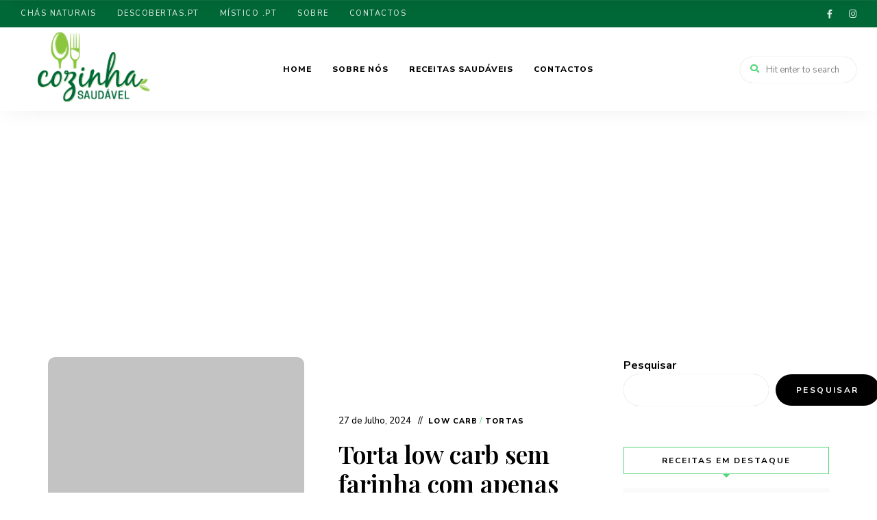

--- FILE ---
content_type: text/html; charset=UTF-8
request_url: https://cozinhasaudavel.pt/tortas/torta-low-carb-sem-farinha-com-apenas-86-kcal/
body_size: 36464
content:
<!DOCTYPE html><html lang="pt-PT" class="no-js no-svg"><head><meta charset="UTF-8"><link rel="preconnect" href="https://fonts.gstatic.com/" crossorigin /><meta name="viewport" content="width=device-width, initial-scale=1"><link rel="profile" href="//gmpg.org/xfn/11"><link rel="pingback" href="https://cozinhasaudavel.pt/xmlrpc.php"><meta name='robots' content='index, follow, max-image-preview:large, max-snippet:-1, max-video-preview:-1' /><title>Torta low carb sem farinha com apenas 86 kcal - Cozinha Saudavel</title><meta name="description" content="Torta low carb sem farinha com apenas 86 kcal uma delicia que vai adora. Conheça esta receita saudável e faça uma torta" /><link rel="canonical" href="https://cozinhasaudavel.pt/tortas/torta-low-carb-sem-farinha-com-apenas-86-kcal/" /><meta property="og:locale" content="pt_PT" /><meta property="og:type" content="recipe" /><meta property="og:title" content="Torta low carb sem farinha com apenas 86 kcal" /><meta property="og:description" content="Torta low carb sem farinha com apenas 86 kcal uma delicia que vai adora. Conheça esta receita saudável e faça uma torta" /><meta property="og:url" content="https://cozinhasaudavel.pt/tortas/torta-low-carb-sem-farinha-com-apenas-86-kcal/" /><meta property="og:site_name" content="Cozinha Saudavel" /><meta property="article:published_time" content="2024-07-27T09:15:00+00:00" /><meta property="article:modified_time" content="2024-08-12T10:00:03+00:00" /><meta property="og:image" content="https://cozinhasaudavel.pt/wp-content/uploads/2024/07/Torta-low-carb-sem-farinha-com-apenas-86-kcal.jpg" /><meta property="og:image:width" content="881" /><meta property="og:image:height" content="881" /><meta property="og:image:type" content="image/jpeg" /><meta name="author" content="cozinhasaudavel" /><meta name="twitter:card" content="summary_large_image" /><meta name="twitter:label1" content="Escrito por" /><meta name="twitter:data1" content="cozinhasaudavel" /><meta name="twitter:label2" content="Tempo estimado de leitura" /><meta name="twitter:data2" content="1 minuto" /> <script type="application/ld+json" class="yoast-schema-graph">{"@context":"https://schema.org","@graph":[{"@type":"Article","@id":"https://cozinhasaudavel.pt/tortas/torta-low-carb-sem-farinha-com-apenas-86-kcal/#article","isPartOf":{"@id":"https://cozinhasaudavel.pt/tortas/torta-low-carb-sem-farinha-com-apenas-86-kcal/"},"author":{"name":"cozinhasaudavel","@id":"https://cozinhasaudavel.pt/#/schema/person/4a526a478a39da89d48c5f959022e06d"},"headline":"Torta low carb sem farinha com apenas 86 kcal","datePublished":"2024-07-27T09:15:00+00:00","dateModified":"2024-08-12T10:00:03+00:00","wordCount":257,"publisher":{"@id":"https://cozinhasaudavel.pt/#organization"},"image":{"@id":"https://cozinhasaudavel.pt/tortas/torta-low-carb-sem-farinha-com-apenas-86-kcal/#primaryimage"},"thumbnailUrl":"https://cozinhasaudavel.pt/wp-content/uploads/2024/07/Torta-low-carb-sem-farinha-com-apenas-86-kcal.jpg","keywords":["Alho","Cebola","Cenoura","Low carb","Queijo parmesão","Receita","Receitas","Sem farinha","Semente de linhaça","Tomate","Torta"],"articleSection":["Low carb","Tortas"],"inLanguage":"pt-PT"},{"@type":"WebPage","@id":"https://cozinhasaudavel.pt/tortas/torta-low-carb-sem-farinha-com-apenas-86-kcal/","url":"https://cozinhasaudavel.pt/tortas/torta-low-carb-sem-farinha-com-apenas-86-kcal/","name":"Torta low carb sem farinha com apenas 86 kcal - Cozinha Saudavel","isPartOf":{"@id":"https://cozinhasaudavel.pt/#website"},"primaryImageOfPage":{"@id":"https://cozinhasaudavel.pt/tortas/torta-low-carb-sem-farinha-com-apenas-86-kcal/#primaryimage"},"image":{"@id":"https://cozinhasaudavel.pt/tortas/torta-low-carb-sem-farinha-com-apenas-86-kcal/#primaryimage"},"thumbnailUrl":"https://cozinhasaudavel.pt/wp-content/uploads/2024/07/Torta-low-carb-sem-farinha-com-apenas-86-kcal.jpg","datePublished":"2024-07-27T09:15:00+00:00","dateModified":"2024-08-12T10:00:03+00:00","description":"Torta low carb sem farinha com apenas 86 kcal uma delicia que vai adora. Conheça esta receita saudável e faça uma torta","breadcrumb":{"@id":"https://cozinhasaudavel.pt/tortas/torta-low-carb-sem-farinha-com-apenas-86-kcal/#breadcrumb"},"inLanguage":"pt-PT","potentialAction":[{"@type":"ReadAction","target":["https://cozinhasaudavel.pt/tortas/torta-low-carb-sem-farinha-com-apenas-86-kcal/"]}]},{"@type":"ImageObject","inLanguage":"pt-PT","@id":"https://cozinhasaudavel.pt/tortas/torta-low-carb-sem-farinha-com-apenas-86-kcal/#primaryimage","url":"https://cozinhasaudavel.pt/wp-content/uploads/2024/07/Torta-low-carb-sem-farinha-com-apenas-86-kcal.jpg","contentUrl":"https://cozinhasaudavel.pt/wp-content/uploads/2024/07/Torta-low-carb-sem-farinha-com-apenas-86-kcal.jpg","width":881,"height":881,"caption":"Torta low carb sem farinha com apenas 86 kcal"},{"@type":"BreadcrumbList","@id":"https://cozinhasaudavel.pt/tortas/torta-low-carb-sem-farinha-com-apenas-86-kcal/#breadcrumb","itemListElement":[{"@type":"ListItem","position":1,"name":"Home","item":"https://cozinhasaudavel.pt/"},{"@type":"ListItem","position":2,"name":"Torta low carb sem farinha com apenas 86 kcal"}]},{"@type":"WebSite","@id":"https://cozinhasaudavel.pt/#website","url":"https://cozinhasaudavel.pt/","name":"Cozinha Saudavel","description":"As suas receitas num só portal","publisher":{"@id":"https://cozinhasaudavel.pt/#organization"},"potentialAction":[{"@type":"SearchAction","target":{"@type":"EntryPoint","urlTemplate":"https://cozinhasaudavel.pt/?s={search_term_string}"},"query-input":{"@type":"PropertyValueSpecification","valueRequired":true,"valueName":"search_term_string"}}],"inLanguage":"pt-PT"},{"@type":"Organization","@id":"https://cozinhasaudavel.pt/#organization","name":"Cozinha Saudável","alternateName":"Cozinha Saudável","url":"https://cozinhasaudavel.pt/","logo":{"@type":"ImageObject","inLanguage":"pt-PT","@id":"https://cozinhasaudavel.pt/#/schema/logo/image/","url":"https://cozinhasaudavel.pt/wp-content/uploads/2023/02/logo-cozinha-saudavel.png","contentUrl":"https://cozinhasaudavel.pt/wp-content/uploads/2023/02/logo-cozinha-saudavel.png","width":220,"height":132,"caption":"Cozinha Saudável"},"image":{"@id":"https://cozinhasaudavel.pt/#/schema/logo/image/"}},{"@type":"Person","@id":"https://cozinhasaudavel.pt/#/schema/person/4a526a478a39da89d48c5f959022e06d","name":"cozinhasaudavel","image":{"@type":"ImageObject","inLanguage":"pt-PT","@id":"https://cozinhasaudavel.pt/#/schema/person/image/","url":"https://secure.gravatar.com/avatar/eed9ecb9271424f416d469809023d9593f4cac5495681153eb2c0eb087eba432?s=96&d=mm&r=g","contentUrl":"https://secure.gravatar.com/avatar/eed9ecb9271424f416d469809023d9593f4cac5495681153eb2c0eb087eba432?s=96&d=mm&r=g","caption":"cozinhasaudavel"},"sameAs":["https://cozinhasaudavel.pt"],"url":"https://cozinhasaudavel.pt/author/cozinhasaudavel/"},{"@type":"Recipe","name":"Torta low carb sem farinha com apenas 86 kcal","author":{"@id":"https://cozinhasaudavel.pt/#/schema/person/4a526a478a39da89d48c5f959022e06d"},"description":"","datePublished":"2024-07-27T09:15:00+00:00","image":["https://cozinhasaudavel.pt/wp-content/uploads/2024/07/Torta-low-carb-sem-farinha-com-apenas-86-kcal.jpg","https://cozinhasaudavel.pt/wp-content/uploads/2024/07/Torta-low-carb-sem-farinha-com-apenas-86-kcal-500x500.jpg","https://cozinhasaudavel.pt/wp-content/uploads/2024/07/Torta-low-carb-sem-farinha-com-apenas-86-kcal-500x375.jpg","https://cozinhasaudavel.pt/wp-content/uploads/2024/07/Torta-low-carb-sem-farinha-com-apenas-86-kcal-480x270.jpg"],"prepTime":"PT15M","cookTime":"PT40M","recipeIngredient":["3  ovos","2  dentes de alho","1  xícara de chá de farinha de oleaginosas ou linhaça","1/2  xícara de chá de água","50  gramas de queijo parmesão ralado","1  colher de chá de fermento em pó químico","300  gramas de carne moída refogada","1  cenoura média picada","1/2  cebola picada","1  tomate picado"],"recipeInstructions":[{"@type":"HowToStep","text":"Num liquidificador, adicione os ovos, o alho, a farinha de amêndoas, a água e bata até misturar bem.","name":"Num liquidificador, adicione os ovos, o alho, a farinha de amêndoas, a água e bata até misturar bem.","url":"https://cozinhasaudavel.pt/tortas/torta-low-carb-sem-farinha-com-apenas-86-kcal/#wprm-recipe-7431-step-0-0"},{"@type":"HowToStep","text":"Acrescente o queijo e bata novamente.","name":"Acrescente o queijo e bata novamente.","url":"https://cozinhasaudavel.pt/tortas/torta-low-carb-sem-farinha-com-apenas-86-kcal/#wprm-recipe-7431-step-0-1"},{"@type":"HowToStep","text":"Coloque o fermento e bata para incorporar.","name":"Coloque o fermento e bata para incorporar.","url":"https://cozinhasaudavel.pt/tortas/torta-low-carb-sem-farinha-com-apenas-86-kcal/#wprm-recipe-7431-step-0-2"},{"@type":"HowToStep","text":"Unte com manteiga uma forma e forre o fundo dela com um pouco da massa.","name":"Unte com manteiga uma forma e forre o fundo dela com um pouco da massa.","url":"https://cozinhasaudavel.pt/tortas/torta-low-carb-sem-farinha-com-apenas-86-kcal/#wprm-recipe-7431-step-0-3"},{"@type":"HowToStep","text":"Recheie com a carne moída, a cenoura, a cebola e o tomate, espalhando bem.","name":"Recheie com a carne moída, a cenoura, a cebola e o tomate, espalhando bem.","url":"https://cozinhasaudavel.pt/tortas/torta-low-carb-sem-farinha-com-apenas-86-kcal/#wprm-recipe-7431-step-0-4"},{"@type":"HowToStep","text":"Cubra com o restante da massa e espalhe bem cobrindo o recheio.","name":"Cubra com o restante da massa e espalhe bem cobrindo o recheio.","url":"https://cozinhasaudavel.pt/tortas/torta-low-carb-sem-farinha-com-apenas-86-kcal/#wprm-recipe-7431-step-0-5"},{"@type":"HowToStep","text":"Leve ao forno pré-aquecido a 210 ºC por cerca de 35 a 40 minutos.","name":"Leve ao forno pré-aquecido a 210 ºC por cerca de 35 a 40 minutos.","url":"https://cozinhasaudavel.pt/tortas/torta-low-carb-sem-farinha-com-apenas-86-kcal/#wprm-recipe-7431-step-0-6"},{"@type":"HowToStep","text":"Agora é só servir. Bom apetite.","name":"Agora é só servir. Bom apetite.","url":"https://cozinhasaudavel.pt/tortas/torta-low-carb-sem-farinha-com-apenas-86-kcal/#wprm-recipe-7431-step-0-7"}],"keywords":"Alho, Cebola, Cenoura, Low carb, Queijo parmesão, Receita, Receitas, Sem farinha, Semente de linhaça, Tomate, Torta","@id":"https://cozinhasaudavel.pt/tortas/torta-low-carb-sem-farinha-com-apenas-86-kcal/#recipe","isPartOf":{"@id":"https://cozinhasaudavel.pt/tortas/torta-low-carb-sem-farinha-com-apenas-86-kcal/#article"},"mainEntityOfPage":"https://cozinhasaudavel.pt/tortas/torta-low-carb-sem-farinha-com-apenas-86-kcal/"}]}</script> <link rel='dns-prefetch' href='//www.googletagmanager.com' /><link rel='dns-prefetch' href='//cdn.canvasjs.com' /><link rel='dns-prefetch' href='//fonts.googleapis.com' /> <script data-optimized="1" src="[data-uri]" defer type="0792735d3858259c24075ace-text/javascript"></script><style id='wp-img-auto-sizes-contain-inline-css' type='text/css'>img:is([sizes=auto i],[sizes^="auto," i]){contain-intrinsic-size:3000px 1500px}</style> <script src="[data-uri]" defer type="0792735d3858259c24075ace-text/javascript"></script><script data-optimized="1" src="https://cozinhasaudavel.pt/wp-content/plugins/litespeed-cache/assets/js/webfontloader.min.js" defer type="0792735d3858259c24075ace-text/javascript"></script> <link data-optimized="1" rel='stylesheet' id='wprm-public-css' href='https://cozinhasaudavel.pt/wp-content/litespeed/css/a550c6e759904ad19eca9b6710715252.css?ver=4c3ab' type='text/css' media='all' /><link data-optimized="1" rel='stylesheet' id='slick-css' href='https://cozinhasaudavel.pt/wp-content/litespeed/css/af2f717f9c065312ff93e0429d70b5fb.css?ver=7358f' type='text/css' media='all' /><link data-optimized="1" rel='stylesheet' id='font-awesome-css' href='https://cozinhasaudavel.pt/wp-content/litespeed/css/ec8d05e7e74bb0d42739366b1a81245a.css?ver=624fa' type='text/css' media='all' /><link data-optimized="1" rel='stylesheet' id='elegant-font-css' href='https://cozinhasaudavel.pt/wp-content/litespeed/css/11c3c3fa18681f54559e2b5a0f22e744.css?ver=07f5d' type='text/css' media='all' /><link data-optimized="1" rel='stylesheet' id='wp-block-library-css' href='https://cozinhasaudavel.pt/wp-content/litespeed/css/ac3a4c327893d829740fe10a4a2d5b73.css?ver=b15d8' type='text/css' media='all' /><style id='wp-block-categories-inline-css' type='text/css'>.wp-block-categories{box-sizing:border-box}.wp-block-categories.alignleft{margin-right:2em}.wp-block-categories.alignright{margin-left:2em}.wp-block-categories.wp-block-categories-dropdown.aligncenter{text-align:center}.wp-block-categories .wp-block-categories__label{display:block;width:100%}</style><style id='wp-block-heading-inline-css' type='text/css'>h1:where(.wp-block-heading).has-background,h2:where(.wp-block-heading).has-background,h3:where(.wp-block-heading).has-background,h4:where(.wp-block-heading).has-background,h5:where(.wp-block-heading).has-background,h6:where(.wp-block-heading).has-background{padding:1.25em 2.375em}h1.has-text-align-left[style*=writing-mode]:where([style*=vertical-lr]),h1.has-text-align-right[style*=writing-mode]:where([style*=vertical-rl]),h2.has-text-align-left[style*=writing-mode]:where([style*=vertical-lr]),h2.has-text-align-right[style*=writing-mode]:where([style*=vertical-rl]),h3.has-text-align-left[style*=writing-mode]:where([style*=vertical-lr]),h3.has-text-align-right[style*=writing-mode]:where([style*=vertical-rl]),h4.has-text-align-left[style*=writing-mode]:where([style*=vertical-lr]),h4.has-text-align-right[style*=writing-mode]:where([style*=vertical-rl]),h5.has-text-align-left[style*=writing-mode]:where([style*=vertical-lr]),h5.has-text-align-right[style*=writing-mode]:where([style*=vertical-rl]),h6.has-text-align-left[style*=writing-mode]:where([style*=vertical-lr]),h6.has-text-align-right[style*=writing-mode]:where([style*=vertical-rl]){rotate:180deg}</style><style id='wp-block-latest-posts-inline-css' type='text/css'>.wp-block-latest-posts{box-sizing:border-box}.wp-block-latest-posts.alignleft{margin-right:2em}.wp-block-latest-posts.alignright{margin-left:2em}.wp-block-latest-posts.wp-block-latest-posts__list{list-style:none}.wp-block-latest-posts.wp-block-latest-posts__list li{clear:both;overflow-wrap:break-word}.wp-block-latest-posts.is-grid{display:flex;flex-wrap:wrap}.wp-block-latest-posts.is-grid li{margin:0 1.25em 1.25em 0;width:100%}@media (min-width:600px){.wp-block-latest-posts.columns-2 li{width:calc(50% - .625em)}.wp-block-latest-posts.columns-2 li:nth-child(2n){margin-right:0}.wp-block-latest-posts.columns-3 li{width:calc(33.33333% - .83333em)}.wp-block-latest-posts.columns-3 li:nth-child(3n){margin-right:0}.wp-block-latest-posts.columns-4 li{width:calc(25% - .9375em)}.wp-block-latest-posts.columns-4 li:nth-child(4n){margin-right:0}.wp-block-latest-posts.columns-5 li{width:calc(20% - 1em)}.wp-block-latest-posts.columns-5 li:nth-child(5n){margin-right:0}.wp-block-latest-posts.columns-6 li{width:calc(16.66667% - 1.04167em)}.wp-block-latest-posts.columns-6 li:nth-child(6n){margin-right:0}}:root :where(.wp-block-latest-posts.is-grid){padding:0}:root :where(.wp-block-latest-posts.wp-block-latest-posts__list){padding-left:0}.wp-block-latest-posts__post-author,.wp-block-latest-posts__post-date{display:block;font-size:.8125em}.wp-block-latest-posts__post-excerpt,.wp-block-latest-posts__post-full-content{margin-bottom:1em;margin-top:.5em}.wp-block-latest-posts__featured-image a{display:inline-block}.wp-block-latest-posts__featured-image img{height:auto;max-width:100%;width:auto}.wp-block-latest-posts__featured-image.alignleft{float:left;margin-right:1em}.wp-block-latest-posts__featured-image.alignright{float:right;margin-left:1em}.wp-block-latest-posts__featured-image.aligncenter{margin-bottom:1em;text-align:center}</style><style id='wp-block-search-inline-css' type='text/css'>.wp-block-search__button{margin-left:10px;word-break:normal}.wp-block-search__button.has-icon{line-height:0}.wp-block-search__button svg{height:1.25em;min-height:24px;min-width:24px;width:1.25em;fill:currentColor;vertical-align:text-bottom}:where(.wp-block-search__button){border:1px solid #ccc;padding:6px 10px}.wp-block-search__inside-wrapper{display:flex;flex:auto;flex-wrap:nowrap;max-width:100%}.wp-block-search__label{width:100%}.wp-block-search.wp-block-search__button-only .wp-block-search__button{box-sizing:border-box;display:flex;flex-shrink:0;justify-content:center;margin-left:0;max-width:100%}.wp-block-search.wp-block-search__button-only .wp-block-search__inside-wrapper{min-width:0!important;transition-property:width}.wp-block-search.wp-block-search__button-only .wp-block-search__input{flex-basis:100%;transition-duration:.3s}.wp-block-search.wp-block-search__button-only.wp-block-search__searchfield-hidden,.wp-block-search.wp-block-search__button-only.wp-block-search__searchfield-hidden .wp-block-search__inside-wrapper{overflow:hidden}.wp-block-search.wp-block-search__button-only.wp-block-search__searchfield-hidden .wp-block-search__input{border-left-width:0!important;border-right-width:0!important;flex-basis:0%;flex-grow:0;margin:0;min-width:0!important;padding-left:0!important;padding-right:0!important;width:0!important}:where(.wp-block-search__input){appearance:none;border:1px solid #949494;flex-grow:1;font-family:inherit;font-size:inherit;font-style:inherit;font-weight:inherit;letter-spacing:inherit;line-height:inherit;margin-left:0;margin-right:0;min-width:3rem;padding:8px;text-decoration:unset!important;text-transform:inherit}:where(.wp-block-search__button-inside .wp-block-search__inside-wrapper){background-color:#fff;border:1px solid #949494;box-sizing:border-box;padding:4px}:where(.wp-block-search__button-inside .wp-block-search__inside-wrapper) .wp-block-search__input{border:none;border-radius:0;padding:0 4px}:where(.wp-block-search__button-inside .wp-block-search__inside-wrapper) .wp-block-search__input:focus{outline:none}:where(.wp-block-search__button-inside .wp-block-search__inside-wrapper) :where(.wp-block-search__button){padding:4px 8px}.wp-block-search.aligncenter .wp-block-search__inside-wrapper{margin:auto}.wp-block[data-align=right] .wp-block-search.wp-block-search__button-only .wp-block-search__inside-wrapper{float:right}</style><style id='wp-block-group-inline-css' type='text/css'>.wp-block-group{box-sizing:border-box}:where(.wp-block-group.wp-block-group-is-layout-constrained){position:relative}</style><style id='wp-block-paragraph-inline-css' type='text/css'>.is-small-text{font-size:.875em}.is-regular-text{font-size:1em}.is-large-text{font-size:2.25em}.is-larger-text{font-size:3em}.has-drop-cap:not(:focus):first-letter{float:left;font-size:8.4em;font-style:normal;font-weight:100;line-height:.68;margin:.05em .1em 0 0;text-transform:uppercase}body.rtl .has-drop-cap:not(:focus):first-letter{float:none;margin-left:.1em}p.has-drop-cap.has-background{overflow:hidden}:root :where(p.has-background){padding:1.25em 2.375em}:where(p.has-text-color:not(.has-link-color)) a{color:inherit}p.has-text-align-left[style*="writing-mode:vertical-lr"],p.has-text-align-right[style*="writing-mode:vertical-rl"]{rotate:180deg}</style><link data-optimized="1" rel='stylesheet' id='wc-blocks-style-css' href='https://cozinhasaudavel.pt/wp-content/litespeed/css/99f11bc4191a9442ce1449875e059a56.css?ver=b21ac' type='text/css' media='all' /><style id='global-styles-inline-css' type='text/css'>:root{--wp--preset--aspect-ratio--square:1;--wp--preset--aspect-ratio--4-3:4/3;--wp--preset--aspect-ratio--3-4:3/4;--wp--preset--aspect-ratio--3-2:3/2;--wp--preset--aspect-ratio--2-3:2/3;--wp--preset--aspect-ratio--16-9:16/9;--wp--preset--aspect-ratio--9-16:9/16;--wp--preset--color--black:#000000;--wp--preset--color--cyan-bluish-gray:#abb8c3;--wp--preset--color--white:#ffffff;--wp--preset--color--pale-pink:#f78da7;--wp--preset--color--vivid-red:#cf2e2e;--wp--preset--color--luminous-vivid-orange:#ff6900;--wp--preset--color--luminous-vivid-amber:#fcb900;--wp--preset--color--light-green-cyan:#7bdcb5;--wp--preset--color--vivid-green-cyan:#00d084;--wp--preset--color--pale-cyan-blue:#8ed1fc;--wp--preset--color--vivid-cyan-blue:#0693e3;--wp--preset--color--vivid-purple:#9b51e0;--wp--preset--gradient--vivid-cyan-blue-to-vivid-purple:linear-gradient(135deg,rgb(6,147,227) 0%,rgb(155,81,224) 100%);--wp--preset--gradient--light-green-cyan-to-vivid-green-cyan:linear-gradient(135deg,rgb(122,220,180) 0%,rgb(0,208,130) 100%);--wp--preset--gradient--luminous-vivid-amber-to-luminous-vivid-orange:linear-gradient(135deg,rgb(252,185,0) 0%,rgb(255,105,0) 100%);--wp--preset--gradient--luminous-vivid-orange-to-vivid-red:linear-gradient(135deg,rgb(255,105,0) 0%,rgb(207,46,46) 100%);--wp--preset--gradient--very-light-gray-to-cyan-bluish-gray:linear-gradient(135deg,rgb(238,238,238) 0%,rgb(169,184,195) 100%);--wp--preset--gradient--cool-to-warm-spectrum:linear-gradient(135deg,rgb(74,234,220) 0%,rgb(151,120,209) 20%,rgb(207,42,186) 40%,rgb(238,44,130) 60%,rgb(251,105,98) 80%,rgb(254,248,76) 100%);--wp--preset--gradient--blush-light-purple:linear-gradient(135deg,rgb(255,206,236) 0%,rgb(152,150,240) 100%);--wp--preset--gradient--blush-bordeaux:linear-gradient(135deg,rgb(254,205,165) 0%,rgb(254,45,45) 50%,rgb(107,0,62) 100%);--wp--preset--gradient--luminous-dusk:linear-gradient(135deg,rgb(255,203,112) 0%,rgb(199,81,192) 50%,rgb(65,88,208) 100%);--wp--preset--gradient--pale-ocean:linear-gradient(135deg,rgb(255,245,203) 0%,rgb(182,227,212) 50%,rgb(51,167,181) 100%);--wp--preset--gradient--electric-grass:linear-gradient(135deg,rgb(202,248,128) 0%,rgb(113,206,126) 100%);--wp--preset--gradient--midnight:linear-gradient(135deg,rgb(2,3,129) 0%,rgb(40,116,252) 100%);--wp--preset--font-size--small:13px;--wp--preset--font-size--medium:20px;--wp--preset--font-size--large:36px;--wp--preset--font-size--x-large:42px;--wp--preset--spacing--20:0.44rem;--wp--preset--spacing--30:0.67rem;--wp--preset--spacing--40:1rem;--wp--preset--spacing--50:1.5rem;--wp--preset--spacing--60:2.25rem;--wp--preset--spacing--70:3.38rem;--wp--preset--spacing--80:5.06rem;--wp--preset--shadow--natural:6px 6px 9px rgba(0, 0, 0, 0.2);--wp--preset--shadow--deep:12px 12px 50px rgba(0, 0, 0, 0.4);--wp--preset--shadow--sharp:6px 6px 0px rgba(0, 0, 0, 0.2);--wp--preset--shadow--outlined:6px 6px 0px -3px rgb(255, 255, 255), 6px 6px rgb(0, 0, 0);--wp--preset--shadow--crisp:6px 6px 0px rgb(0, 0, 0)}:where(.is-layout-flex){gap:.5em}:where(.is-layout-grid){gap:.5em}body .is-layout-flex{display:flex}.is-layout-flex{flex-wrap:wrap;align-items:center}.is-layout-flex>:is(*,div){margin:0}body .is-layout-grid{display:grid}.is-layout-grid>:is(*,div){margin:0}:where(.wp-block-columns.is-layout-flex){gap:2em}:where(.wp-block-columns.is-layout-grid){gap:2em}:where(.wp-block-post-template.is-layout-flex){gap:1.25em}:where(.wp-block-post-template.is-layout-grid){gap:1.25em}.has-black-color{color:var(--wp--preset--color--black)!important}.has-cyan-bluish-gray-color{color:var(--wp--preset--color--cyan-bluish-gray)!important}.has-white-color{color:var(--wp--preset--color--white)!important}.has-pale-pink-color{color:var(--wp--preset--color--pale-pink)!important}.has-vivid-red-color{color:var(--wp--preset--color--vivid-red)!important}.has-luminous-vivid-orange-color{color:var(--wp--preset--color--luminous-vivid-orange)!important}.has-luminous-vivid-amber-color{color:var(--wp--preset--color--luminous-vivid-amber)!important}.has-light-green-cyan-color{color:var(--wp--preset--color--light-green-cyan)!important}.has-vivid-green-cyan-color{color:var(--wp--preset--color--vivid-green-cyan)!important}.has-pale-cyan-blue-color{color:var(--wp--preset--color--pale-cyan-blue)!important}.has-vivid-cyan-blue-color{color:var(--wp--preset--color--vivid-cyan-blue)!important}.has-vivid-purple-color{color:var(--wp--preset--color--vivid-purple)!important}.has-black-background-color{background-color:var(--wp--preset--color--black)!important}.has-cyan-bluish-gray-background-color{background-color:var(--wp--preset--color--cyan-bluish-gray)!important}.has-white-background-color{background-color:var(--wp--preset--color--white)!important}.has-pale-pink-background-color{background-color:var(--wp--preset--color--pale-pink)!important}.has-vivid-red-background-color{background-color:var(--wp--preset--color--vivid-red)!important}.has-luminous-vivid-orange-background-color{background-color:var(--wp--preset--color--luminous-vivid-orange)!important}.has-luminous-vivid-amber-background-color{background-color:var(--wp--preset--color--luminous-vivid-amber)!important}.has-light-green-cyan-background-color{background-color:var(--wp--preset--color--light-green-cyan)!important}.has-vivid-green-cyan-background-color{background-color:var(--wp--preset--color--vivid-green-cyan)!important}.has-pale-cyan-blue-background-color{background-color:var(--wp--preset--color--pale-cyan-blue)!important}.has-vivid-cyan-blue-background-color{background-color:var(--wp--preset--color--vivid-cyan-blue)!important}.has-vivid-purple-background-color{background-color:var(--wp--preset--color--vivid-purple)!important}.has-black-border-color{border-color:var(--wp--preset--color--black)!important}.has-cyan-bluish-gray-border-color{border-color:var(--wp--preset--color--cyan-bluish-gray)!important}.has-white-border-color{border-color:var(--wp--preset--color--white)!important}.has-pale-pink-border-color{border-color:var(--wp--preset--color--pale-pink)!important}.has-vivid-red-border-color{border-color:var(--wp--preset--color--vivid-red)!important}.has-luminous-vivid-orange-border-color{border-color:var(--wp--preset--color--luminous-vivid-orange)!important}.has-luminous-vivid-amber-border-color{border-color:var(--wp--preset--color--luminous-vivid-amber)!important}.has-light-green-cyan-border-color{border-color:var(--wp--preset--color--light-green-cyan)!important}.has-vivid-green-cyan-border-color{border-color:var(--wp--preset--color--vivid-green-cyan)!important}.has-pale-cyan-blue-border-color{border-color:var(--wp--preset--color--pale-cyan-blue)!important}.has-vivid-cyan-blue-border-color{border-color:var(--wp--preset--color--vivid-cyan-blue)!important}.has-vivid-purple-border-color{border-color:var(--wp--preset--color--vivid-purple)!important}.has-vivid-cyan-blue-to-vivid-purple-gradient-background{background:var(--wp--preset--gradient--vivid-cyan-blue-to-vivid-purple)!important}.has-light-green-cyan-to-vivid-green-cyan-gradient-background{background:var(--wp--preset--gradient--light-green-cyan-to-vivid-green-cyan)!important}.has-luminous-vivid-amber-to-luminous-vivid-orange-gradient-background{background:var(--wp--preset--gradient--luminous-vivid-amber-to-luminous-vivid-orange)!important}.has-luminous-vivid-orange-to-vivid-red-gradient-background{background:var(--wp--preset--gradient--luminous-vivid-orange-to-vivid-red)!important}.has-very-light-gray-to-cyan-bluish-gray-gradient-background{background:var(--wp--preset--gradient--very-light-gray-to-cyan-bluish-gray)!important}.has-cool-to-warm-spectrum-gradient-background{background:var(--wp--preset--gradient--cool-to-warm-spectrum)!important}.has-blush-light-purple-gradient-background{background:var(--wp--preset--gradient--blush-light-purple)!important}.has-blush-bordeaux-gradient-background{background:var(--wp--preset--gradient--blush-bordeaux)!important}.has-luminous-dusk-gradient-background{background:var(--wp--preset--gradient--luminous-dusk)!important}.has-pale-ocean-gradient-background{background:var(--wp--preset--gradient--pale-ocean)!important}.has-electric-grass-gradient-background{background:var(--wp--preset--gradient--electric-grass)!important}.has-midnight-gradient-background{background:var(--wp--preset--gradient--midnight)!important}.has-small-font-size{font-size:var(--wp--preset--font-size--small)!important}.has-medium-font-size{font-size:var(--wp--preset--font-size--medium)!important}.has-large-font-size{font-size:var(--wp--preset--font-size--large)!important}.has-x-large-font-size{font-size:var(--wp--preset--font-size--x-large)!important}</style><link data-optimized="1" rel='stylesheet' id='woocommerce-general-css' href='https://cozinhasaudavel.pt/wp-content/litespeed/css/82904c0f2fa969f96f64a15444448710.css?ver=ad2ea' type='text/css' media='all' /><link data-optimized="1" rel='stylesheet' id='woocommerce-layout-css' href='https://cozinhasaudavel.pt/wp-content/litespeed/css/7b4c5590035e42195765e60a7f8c09fa.css?ver=7c0ca' type='text/css' media='all' /><link data-optimized="1" rel='stylesheet' id='woocommerce-smallscreen-css' href='https://cozinhasaudavel.pt/wp-content/litespeed/css/4dec9b706ef6289a1dac4846ab90d1db.css?ver=391c0' type='text/css' media='only screen and (max-width: 768px)' /><link data-optimized="1" rel='stylesheet' id='tinysalt-theme-style-css' href='https://cozinhasaudavel.pt/wp-content/litespeed/css/cf8fe7755468be30b7bc0d7852e5765c.css?ver=e7cd6' type='text/css' media='all' /><link data-optimized="1" rel='stylesheet' id='justified-gallery-css' href='https://cozinhasaudavel.pt/wp-content/litespeed/css/2362f7e054d5e30e7d7bd7bb9a3ef6fe.css?ver=5e864' type='text/css' media='all' /><link data-optimized="1" rel='stylesheet' id='tinysalt-woocommerce-css' href='https://cozinhasaudavel.pt/wp-content/litespeed/css/521145898ffe0c93e2e9a050c93d773c.css?ver=36b56' type='text/css' media='all' /><style id='tinysalt-woocommerce-inline-css' type='text/css'>.sidemenu.light-color .container,.sidemenu.dark-color .container{background-color:#000}.sidemenu.light-color .container,.sidemenu.dark-color .container{color:#fff}.wprm-recipe-container{display:none}.sidemenu .container{background-image:url(https://cozinhasaudavel.pt/wp-content/uploads/2022/09/monika-grabkowska-720639-unsplash-darken-2-1200x1791.jpg)}</style><style id='classic-theme-styles-inline-css' type='text/css'>/*! This file is auto-generated */
.wp-block-button__link{color:#fff;background-color:#32373c;border-radius:9999px;box-shadow:none;text-decoration:none;padding:calc(.667em + 2px) calc(1.333em + 2px);font-size:1.125em}.wp-block-file__button{background:#32373c;color:#fff;text-decoration:none}</style><link data-optimized="1" rel='stylesheet' id='wpa-css-css' href='https://cozinhasaudavel.pt/wp-content/litespeed/css/232d42d4aa6bb1f6608e4569d1a6f51e.css?ver=e28c5' type='text/css' media='all' /><link data-optimized="1" rel='stylesheet' id='dashicons-css' href='https://cozinhasaudavel.pt/wp-content/litespeed/css/985e2b47cc29b7bc0d4348a074b4b99f.css?ver=73a91' type='text/css' media='all' /><link data-optimized="1" rel='stylesheet' id='admin-bar-css' href='https://cozinhasaudavel.pt/wp-content/litespeed/css/afb3413108d53fa88225eec1cec06a49.css?ver=0bccf' type='text/css' media='all' /><style id='admin-bar-inline-css' type='text/css'>.canvasjs-chart-credit{display:none!important}#vtrtsProChart canvas{border-radius:6px}.vtrts-pro-adminbar-weekly-title{font-weight:700;font-size:14px;color:#fff;margin-bottom:6px}#wpadminbar #wp-admin-bar-vtrts_pro_top_button .ab-icon:before{content:"\f185";color:#1DAE22;top:3px}#wp-admin-bar-vtrts_pro_top_button .ab-item{min-width:180px}.vtrts-pro-adminbar-dropdown{min-width:340px;padding:18px 18px 12px 18px;background:#23282d;color:#fff;border-radius:8px;box-shadow:0 4px 24px rgb(0 0 0 / .15);margin-top:10px}.vtrts-pro-adminbar-grid{display:grid;grid-template-columns:1fr 1fr;gap:18px 18px;margin-bottom:18px}.vtrts-pro-adminbar-card{background:#2c3338;border-radius:8px;padding:18px 18px 12px 18px;box-shadow:0 2px 8px rgb(0 0 0 / .07);display:flex;flex-direction:column;align-items:flex-start}.vtrts-pro-adminbar-card:nth-child(2),.vtrts-pro-adminbar-card:nth-child(4){margin-left:10px!important;padding-left:10px!important;margin-right:10px!important;padding-right:10px!important;margin-top:10px!important}.vtrts-pro-adminbar-card:nth-child(1),.vtrts-pro-adminbar-card:nth-child(3){margin-left:10px!important;padding-left:10px!important;margin-top:10px!important}.vtrts-pro-adminbar-card:nth-child(3),.vtrts-pro-adminbar-card:nth-child(4){margin-top:6px!important;padding-top:6px!important;margin-top:10px!important}.vtrts-pro-adminbar-card-title{font-size:14px;font-weight:800;margin-bottom:6px;color:#fff}.vtrts-pro-adminbar-card-value{font-size:22px;font-weight:700;color:#1DAE22;margin-bottom:4px}.vtrts-pro-adminbar-card-sub{font-size:12px;color:#aaa}.vtrts-pro-adminbar-btn-wrap{text-align:center;margin-top:8px}#wp-admin-bar-vtrts_pro_top_button .ab-item{min-width:80px!important;padding:0px!important;.vtrts-pro-adminbar-btn{display:inline-block;background:#1DAE22;color:#fff!important;font-weight:700;padding:8px 28px;border-radius:6px;text-decoration:none;font-size:15px;transition:background 0.2s;margin-top:8px}.vtrts-pro-adminbar-btn:hover{background:#15991b;color:#fff!important}.vtrts-pro-adminbar-dropdown-wrap{min-width:0;padding:0}#wpadminbar #wp-admin-bar-vtrts_pro_top_button .vtrts-pro-adminbar-dropdown{display:none;position:absolute;left:0;top:100%;z-index:99999}#wpadminbar #wp-admin-bar-vtrts_pro_top_button:hover .vtrts-pro-adminbar-dropdown{display:block}.ab-empty-item #wp-admin-bar-vtrts_pro_top_button-default .ab-empty-item{height:0px!important;padding:0px!important}#wpadminbar .quicklinks .ab-empty-item{padding:0px!important}.vtrts-pro-adminbar-dropdown{min-width:340px;padding:18px 18px 12px 18px;background:#23282d;color:#fff;border-radius:12px;box-shadow:0 8px 32px rgb(0 0 0 / .25);margin-top:10px}.vtrts-pro-adminbar-btn-wrap{text-align:center;margin-top:18px}.vtrts-pro-adminbar-btn{display:inline-block;background:#1DAE22;color:#fff!important;font-weight:700;padding:5px 22px;border-radius:8px;text-decoration:none;font-size:17px;transition:background 0.2s,box-shadow 0.2s;margin-top:8px;box-shadow:0 2px 8px rgb(29 174 34 / .15);text-align:center;line-height:1.6}.vtrts-pro-adminbar-btn:hover{background:#15991b;color:#fff!important;box-shadow:0 4px 16px rgb(29 174 34 / .25)}</style><style id='woocommerce-inline-inline-css' type='text/css'>.woocommerce form .form-row .required{visibility:visible}</style><link data-optimized="1" rel='stylesheet' id='brands-styles-css' href='https://cozinhasaudavel.pt/wp-content/litespeed/css/5ae4bb3f376051f8dfe2f0fc02148460.css?ver=90eec' type='text/css' media='all' /><link data-optimized="1" rel='stylesheet' id='elementor-icons-css' href='https://cozinhasaudavel.pt/wp-content/litespeed/css/f7ed37d651a4710d3e91422832d4fa22.css?ver=94a96' type='text/css' media='all' /><link data-optimized="1" rel='stylesheet' id='elementor-frontend-css' href='https://cozinhasaudavel.pt/wp-content/litespeed/css/8f3d2c3bfb7be04296e623cbbbee8d9d.css?ver=d6fbb' type='text/css' media='all' /><link data-optimized="1" rel='stylesheet' id='elementor-post-7-css' href='https://cozinhasaudavel.pt/wp-content/litespeed/css/4242fcabd09c4f4e792f47d2cdc3d943.css?ver=06dd8' type='text/css' media='all' /><link data-optimized="1" rel='stylesheet' id='newsletter-css' href='https://cozinhasaudavel.pt/wp-content/litespeed/css/9c321c53f91a04036d038246731c9c27.css?ver=24eae' type='text/css' media='all' /><link data-optimized="1" rel='stylesheet' id='elementor-gf-local-roboto-css' href='https://cozinhasaudavel.pt/wp-content/litespeed/css/03a4e6941e9add222de699b03dcb7b3c.css?ver=8f79b' type='text/css' media='all' /><link data-optimized="1" rel='stylesheet' id='elementor-gf-local-robotoslab-css' href='https://cozinhasaudavel.pt/wp-content/litespeed/css/6c029bfc4484558a61c4b5529a837a53.css?ver=b957c' type='text/css' media='all' /> <script type="0792735d3858259c24075ace-text/javascript" id="woocommerce-google-analytics-integration-gtag-js-after" src="[data-uri]" defer></script> <script data-optimized="1" type="0792735d3858259c24075ace-text/javascript" id="ahc_front_js-js-extra" src="[data-uri]" defer></script> <script data-optimized="1" type="0792735d3858259c24075ace-text/javascript" src="https://cozinhasaudavel.pt/wp-content/litespeed/js/fd21a0cdf6aa27982dd3b29d5bd77f89.js?ver=db828" id="ahc_front_js-js" defer data-deferred="1"></script> <script type="0792735d3858259c24075ace-text/javascript" src="https://cozinhasaudavel.pt/wp-includes/js/jquery/jquery.min.js?ver=3.7.1" id="jquery-core-js"></script> <script data-optimized="1" type="0792735d3858259c24075ace-text/javascript" src="https://cozinhasaudavel.pt/wp-content/litespeed/js/a1105bbb34c56e11e11e6e9679487407.js?ver=2df79" id="jquery-migrate-js" defer data-deferred="1"></script> <script data-optimized="1" type="0792735d3858259c24075ace-text/javascript" src="https://cozinhasaudavel.pt/wp-content/litespeed/js/82603e7c85a2a9989724d40820190727.js?ver=cebce" id="modernizr-js" defer data-deferred="1"></script> <script data-optimized="1" type="0792735d3858259c24075ace-text/javascript" src="https://cozinhasaudavel.pt/wp-content/litespeed/js/9f8b48adddad451b060046478ed9d05d.js?ver=252d4" id="wc-jquery-blockui-js" defer="defer" data-wp-strategy="defer"></script> <script data-optimized="1" type="0792735d3858259c24075ace-text/javascript" id="wc-add-to-cart-js-extra" src="[data-uri]" defer></script> <script data-optimized="1" type="0792735d3858259c24075ace-text/javascript" src="https://cozinhasaudavel.pt/wp-content/litespeed/js/2bb4c618c5cd8c22df933a0e5be9818a.js?ver=dc4df" id="wc-add-to-cart-js" defer="defer" data-wp-strategy="defer"></script> <script data-optimized="1" type="0792735d3858259c24075ace-text/javascript" src="https://cozinhasaudavel.pt/wp-content/litespeed/js/489d598050a40ac529e1716eb8775468.js?ver=05ae6" id="wc-js-cookie-js" defer="defer" data-wp-strategy="defer"></script> <script data-optimized="1" type="0792735d3858259c24075ace-text/javascript" id="woocommerce-js-extra" src="[data-uri]" defer></script> <script data-optimized="1" type="0792735d3858259c24075ace-text/javascript" src="https://cozinhasaudavel.pt/wp-content/litespeed/js/b67afc3e9686c5a2154a539ad14cca43.js?ver=b327c" id="woocommerce-js" defer="defer" data-wp-strategy="defer"></script> <script data-optimized="1" src="[data-uri]" defer type="0792735d3858259c24075ace-text/javascript"></script><style type="text/css">.tippy-box[data-theme~="wprm"]{background-color:#333;color:#FFF}.tippy-box[data-theme~="wprm"][data-placement^="top"]>.tippy-arrow::before{border-top-color:#333}.tippy-box[data-theme~="wprm"][data-placement^="bottom"]>.tippy-arrow::before{border-bottom-color:#333}.tippy-box[data-theme~="wprm"][data-placement^="left"]>.tippy-arrow::before{border-left-color:#333}.tippy-box[data-theme~="wprm"][data-placement^="right"]>.tippy-arrow::before{border-right-color:#333}.tippy-box[data-theme~="wprm"] a{color:#FFF}.wprm-comment-rating svg{width:18px!important;height:18px!important}img.wprm-comment-rating{width:90px!important;height:18px!important}body{--comment-rating-star-color:#343434}body{--wprm-popup-font-size:16px}body{--wprm-popup-background:#ffffff}body{--wprm-popup-title:#000000}body{--wprm-popup-content:#444444}body{--wprm-popup-button-background:#444444}body{--wprm-popup-button-text:#ffffff}body{--wprm-popup-accent:#747B2D}</style><style type="text/css">.wprm-glossary-term{color:#5A822B;text-decoration:underline;cursor:help}</style><style type="text/css">.wprm-recipe-template-snippet-basic-buttons{font-family:inherit;font-size:.9em;text-align:center;margin-top:0;margin-bottom:10px}.wprm-recipe-template-snippet-basic-buttons a{margin:5px;margin:5px}.wprm-recipe-template-snippet-basic-buttons a:first-child{margin-left:0}.wprm-recipe-template-snippet-basic-buttons a:last-child{margin-right:0}.wprm-recipe-template-chic{margin:20px auto;background-color:#fafafa;font-family:-apple-system,BlinkMacSystemFont,"Segoe UI",Roboto,Oxygen-Sans,Ubuntu,Cantarell,"Helvetica Neue",sans-serif;font-size:.9em;line-height:1.5em;color:#333;max-width:650px}.wprm-recipe-template-chic a{color:#3498db}.wprm-recipe-template-chic p,.wprm-recipe-template-chic li{font-family:-apple-system,BlinkMacSystemFont,"Segoe UI",Roboto,Oxygen-Sans,Ubuntu,Cantarell,"Helvetica Neue",sans-serif;font-size:1em!important;line-height:1.5em!important}.wprm-recipe-template-chic li{margin:0 0 0 32px!important;padding:0!important}.rtl .wprm-recipe-template-chic li{margin:0 32px 0 0!important}.wprm-recipe-template-chic ol,.wprm-recipe-template-chic ul{margin:0!important;padding:0!important}.wprm-recipe-template-chic br{display:none}.wprm-recipe-template-chic .wprm-recipe-name,.wprm-recipe-template-chic .wprm-recipe-header{font-family:-apple-system,BlinkMacSystemFont,"Segoe UI",Roboto,Oxygen-Sans,Ubuntu,Cantarell,"Helvetica Neue",sans-serif;color:#000;line-height:1.3em}.wprm-recipe-template-chic .wprm-recipe-header *{font-family:-apple-system,BlinkMacSystemFont,"Segoe UI",Roboto,Oxygen-Sans,Ubuntu,Cantarell,"Helvetica Neue",sans-serif}.wprm-recipe-template-chic h1,.wprm-recipe-template-chic h2,.wprm-recipe-template-chic h3,.wprm-recipe-template-chic h4,.wprm-recipe-template-chic h5,.wprm-recipe-template-chic h6{font-family:-apple-system,BlinkMacSystemFont,"Segoe UI",Roboto,Oxygen-Sans,Ubuntu,Cantarell,"Helvetica Neue",sans-serif;color:#212121;line-height:1.3em;margin:0!important;padding:0!important}.wprm-recipe-template-chic .wprm-recipe-header{margin-top:1.2em!important}.wprm-recipe-template-chic h1{font-size:2em}.wprm-recipe-template-chic h2{font-size:1.8em}.wprm-recipe-template-chic h3{font-size:1.2em}.wprm-recipe-template-chic h4{font-size:1em}.wprm-recipe-template-chic h5{font-size:1em}.wprm-recipe-template-chic h6{font-size:1em}.wprm-recipe-template-chic{font-size:1em;border-style:solid;border-width:1px;border-color:#E0E0E0;padding:10px;background-color:#fff;max-width:950px}.wprm-recipe-template-chic a{color:#5A822B}.wprm-recipe-template-chic .wprm-recipe-name{line-height:1.3em;font-weight:700}.wprm-recipe-template-chic .wprm-template-chic-buttons{clear:both;font-size:.9em;text-align:center}.wprm-recipe-template-chic .wprm-template-chic-buttons .wprm-recipe-icon{margin-right:5px}.wprm-recipe-template-chic .wprm-recipe-header{margin-bottom:0.5em!important}.wprm-recipe-template-chic .wprm-nutrition-label-container{font-size:.9em}.wprm-recipe-template-chic .wprm-call-to-action{border-radius:3px}.wprm-recipe-template-compact-howto{margin:20px auto;background-color:#fafafa;font-family:-apple-system,BlinkMacSystemFont,"Segoe UI",Roboto,Oxygen-Sans,Ubuntu,Cantarell,"Helvetica Neue",sans-serif;font-size:.9em;line-height:1.5em;color:#333;max-width:650px}.wprm-recipe-template-compact-howto a{color:#3498db}.wprm-recipe-template-compact-howto p,.wprm-recipe-template-compact-howto li{font-family:-apple-system,BlinkMacSystemFont,"Segoe UI",Roboto,Oxygen-Sans,Ubuntu,Cantarell,"Helvetica Neue",sans-serif;font-size:1em!important;line-height:1.5em!important}.wprm-recipe-template-compact-howto li{margin:0 0 0 32px!important;padding:0!important}.rtl .wprm-recipe-template-compact-howto li{margin:0 32px 0 0!important}.wprm-recipe-template-compact-howto ol,.wprm-recipe-template-compact-howto ul{margin:0!important;padding:0!important}.wprm-recipe-template-compact-howto br{display:none}.wprm-recipe-template-compact-howto .wprm-recipe-name,.wprm-recipe-template-compact-howto .wprm-recipe-header{font-family:-apple-system,BlinkMacSystemFont,"Segoe UI",Roboto,Oxygen-Sans,Ubuntu,Cantarell,"Helvetica Neue",sans-serif;color:#000;line-height:1.3em}.wprm-recipe-template-compact-howto .wprm-recipe-header *{font-family:-apple-system,BlinkMacSystemFont,"Segoe UI",Roboto,Oxygen-Sans,Ubuntu,Cantarell,"Helvetica Neue",sans-serif}.wprm-recipe-template-compact-howto h1,.wprm-recipe-template-compact-howto h2,.wprm-recipe-template-compact-howto h3,.wprm-recipe-template-compact-howto h4,.wprm-recipe-template-compact-howto h5,.wprm-recipe-template-compact-howto h6{font-family:-apple-system,BlinkMacSystemFont,"Segoe UI",Roboto,Oxygen-Sans,Ubuntu,Cantarell,"Helvetica Neue",sans-serif;color:#212121;line-height:1.3em;margin:0!important;padding:0!important}.wprm-recipe-template-compact-howto .wprm-recipe-header{margin-top:1.2em!important}.wprm-recipe-template-compact-howto h1{font-size:2em}.wprm-recipe-template-compact-howto h2{font-size:1.8em}.wprm-recipe-template-compact-howto h3{font-size:1.2em}.wprm-recipe-template-compact-howto h4{font-size:1em}.wprm-recipe-template-compact-howto h5{font-size:1em}.wprm-recipe-template-compact-howto h6{font-size:1em}.wprm-recipe-template-compact-howto{border-style:solid;border-width:1px;border-color:#777;border-radius:0;padding:10px}</style><noscript><style>.woocommerce-product-gallery{ opacity: 1 !important; }</style></noscript><meta name="generator" content="Elementor 3.33.2; features: additional_custom_breakpoints; settings: css_print_method-external, google_font-enabled, font_display-swap"><style>.e-con.e-parent:nth-of-type(n+4):not(.e-lazyloaded):not(.e-no-lazyload),.e-con.e-parent:nth-of-type(n+4):not(.e-lazyloaded):not(.e-no-lazyload) *{background-image:none!important}@media screen and (max-height:1024px){.e-con.e-parent:nth-of-type(n+3):not(.e-lazyloaded):not(.e-no-lazyload),.e-con.e-parent:nth-of-type(n+3):not(.e-lazyloaded):not(.e-no-lazyload) *{background-image:none!important}}@media screen and (max-height:640px){.e-con.e-parent:nth-of-type(n+2):not(.e-lazyloaded):not(.e-no-lazyload),.e-con.e-parent:nth-of-type(n+2):not(.e-lazyloaded):not(.e-no-lazyload) *{background-image:none!important}}</style><link rel="icon" href="https://cozinhasaudavel.pt/wp-content/uploads/2023/02/cropped-favicon-32x32.png" sizes="32x32" /><link rel="icon" href="https://cozinhasaudavel.pt/wp-content/uploads/2023/02/cropped-favicon-192x192.png" sizes="192x192" /><link rel="apple-touch-icon" href="https://cozinhasaudavel.pt/wp-content/uploads/2023/02/cropped-favicon-180x180.png" /><meta name="msapplication-TileImage" content="https://cozinhasaudavel.pt/wp-content/uploads/2023/02/cropped-favicon-270x270.png" /><style type="text/css" id="wp-custom-css">.wprm-recipe-instructions img{display:inherit!important;width:50%!important}.cat-links a,.entry-content a:not([class*="button"]){font-weight:900;color:#000}input[type="submit"]{background:#000}.meta,.widget.tinysalt-widget_posts .meta,.pagination span.page-numbers.prev,.pagination span.page-numbers.next{opacity:1}.elementor-widget-ts_menu .main-navigation .primary-menu>li>a{font-weight:900}.elementor-widget-ts_menu .main-navigation .primary-menu>li.current-menu-item>a{color:#000;text-decoration:underline}#vegan .cat-links a{color:#000!important}</style> <script async src="https://pagead2.googlesyndication.com/pagead/js/adsbygoogle.js?client=ca-pub-2373621802519055" crossorigin="anonymous" type="0792735d3858259c24075ace-text/javascript"></script> <link data-optimized="1" rel='stylesheet' id='tinysalt-elementor-fix-css' href='https://cozinhasaudavel.pt/wp-content/litespeed/css/a00523672ed921e11e8f0d8dfd025e59.css?ver=17e69' type='text/css' media='all' /><link data-optimized="1" rel='stylesheet' id='elementor-icons-shared-0-css' href='https://cozinhasaudavel.pt/wp-content/litespeed/css/fc7c5c235db6afc436a5c842749b99d9.css?ver=c69d2' type='text/css' media='all' /><link data-optimized="1" rel='stylesheet' id='elementor-icons-fa-regular-css' href='https://cozinhasaudavel.pt/wp-content/litespeed/css/bfc4c5c0557018b87f636ef3625b177d.css?ver=bf1b3' type='text/css' media='all' /></head><body data-rsssl=1 class="wp-singular post-template-default single single-post postid-7406 single-format-standard wp-custom-logo wp-embed-responsive wp-theme-tinysalt theme-tinysalt woocommerce-no-js elementor-default elementor-kit-7 post-template-2 light-color "><div id="page"><header id="masthead" class="site-header custom-site-header" data-sticky="sticky-scroll-up" ><link data-optimized="1" rel="stylesheet" id="elementor-post-1515-css" href="https://cozinhasaudavel.pt/wp-content/litespeed/css/638eab97fe2e3a85067dcb49f11fa595.css?ver=ae19c" type="text/css" media="all"><div data-elementor-type="wp-post" data-elementor-id="1515" class="elementor elementor-1515"><section class="elementor-section elementor-top-section elementor-element elementor-element-bf21413 elementor-hidden-tablet elementor-hidden-mobile elementor-section-boxed elementor-section-height-default elementor-section-height-default" data-id="bf21413" data-element_type="section" data-settings="{&quot;background_background&quot;:&quot;classic&quot;}"><div class="elementor-container elementor-column-gap-no"><div class="elementor-column elementor-col-50 elementor-top-column elementor-element elementor-element-4ff33d0 dark-color" data-id="4ff33d0" data-element_type="column"><div class="elementor-widget-wrap elementor-element-populated"><div class="elementor-element elementor-element-4979276 elementor-widget elementor-widget-ts_menu" data-id="4979276" data-element_type="widget" data-widget_type="ts_menu.default"><div class="elementor-widget-container"><nav class="ts-menu footer-menu not-mobile-menu text-left"><ul id="menu-4979276" class="menu"><li id="menu-item-2564" class="menu-item menu-item-type-custom menu-item-object-custom menu-item-2564"><a target="_blank" href="https://chasnaturais.pt/"><span>Chás Naturais</span></a></li><li id="menu-item-2566" class="menu-item menu-item-type-custom menu-item-object-custom menu-item-2566"><a target="_blank" href="https://descobertas.pt/"><span>Descobertas.pt</span></a></li><li id="menu-item-2565" class="menu-item menu-item-type-custom menu-item-object-custom menu-item-2565"><a target="_blank" href="http://mistico.pt/"><span>Místico .pt</span></a></li><li id="menu-item-1478" class="menu-item menu-item-type-post_type menu-item-object-page menu-item-1478"><a href="https://cozinhasaudavel.pt/sobre/"><span>Sobre</span></a></li><li id="menu-item-1477" class="menu-item menu-item-type-post_type menu-item-object-page menu-item-1477"><a href="https://cozinhasaudavel.pt/contactos/"><span>Contactos</span></a></li></ul></nav></div></div></div></div><div class="elementor-column elementor-col-50 elementor-top-column elementor-element elementor-element-a692a4a dark-color" data-id="a692a4a" data-element_type="column"><div class="elementor-widget-wrap elementor-element-populated"><div class="elementor-element elementor-element-72433b2 elementor-widget elementor-widget-ts_social" data-id="72433b2" data-element_type="widget" data-widget_type="ts_social.default"><div class="elementor-widget-container"><nav id="72433b2-social-menu-container" class="social-navigation"><ul id="72433b2-social-menu" class="social-nav menu text-right"><li id="menu-item-199" class="menu-item menu-item-type-custom menu-item-object-custom menu-item-199"><a target="_blank" href="https://www.facebook.com/cozinhasaudavel.pt">facebook</a></li><li id="menu-item-2271" class="menu-item menu-item-type-custom menu-item-object-custom menu-item-2271"><a target="_blank" href="https://www.instagram.com/cozinhasaudavel.pt/">instagram</a></li></ul></nav></div></div></div></div></div></section><section class="elementor-section elementor-top-section elementor-element elementor-element-6156c88 elementor-hidden-tablet elementor-hidden-mobile elementor-section-boxed elementor-section-height-default elementor-section-height-default" data-id="6156c88" data-element_type="section" data-settings="{&quot;background_background&quot;:&quot;classic&quot;}"><div class="elementor-container elementor-column-gap-no"><div class="elementor-column elementor-col-16 elementor-top-column elementor-element elementor-element-f0ec467" data-id="f0ec467" data-element_type="column"><div class="elementor-widget-wrap elementor-element-populated"><div class="elementor-element elementor-element-e76f87b elementor-align-left elementor-widget elementor-widget-ts_logo" data-id="e76f87b" data-element_type="widget" data-widget_type="ts_logo.default"><div class="elementor-widget-container">
<a href="https://cozinhasaudavel.pt/">                    <picture><source srcset="https://cozinhasaudavel.pt/wp-content/webp-express/webp-images/uploads/2023/02/logo-cozinha-saudavel.png.webp" type="image/webp"><img data-lazyloaded="1" src="[data-uri]" width="220" height="132" data-src="https://cozinhasaudavel.pt/wp-content/uploads/2023/02/logo-cozinha-saudavel.png" class="attachment-tinysalt_255 size-tinysalt_255 wp-image-2192 webpexpress-processed" alt=""><noscript><img width="220" height="132" src="https://cozinhasaudavel.pt/wp-content/uploads/2023/02/logo-cozinha-saudavel.png" class="attachment-tinysalt_255 size-tinysalt_255 wp-image-2192 webpexpress-processed" alt=""></noscript></picture>                </a></div></div></div></div><div class="elementor-column elementor-col-66 elementor-top-column elementor-element elementor-element-899d2e3 light-color" data-id="899d2e3" data-element_type="column"><div class="elementor-widget-wrap elementor-element-populated"><div class="elementor-element elementor-element-9be4a0a elementor-widget elementor-widget-ts_menu" data-id="9be4a0a" data-element_type="widget" data-widget_type="ts_menu.default"><div class="elementor-widget-container"><nav class="ts-menu main-navigation not-mobile-menu dropdown-light text-center"><ul id="menu-9be4a0a" class="menu primary-menu"><li id="menu-item-1423" class="menu-item menu-item-type-post_type menu-item-object-page menu-item-home menu-item-1423"><a href="https://cozinhasaudavel.pt/"><span>Home</span></a></li><li id="menu-item-1475" class="menu-item menu-item-type-post_type menu-item-object-page menu-item-1475"><a href="https://cozinhasaudavel.pt/sobre/"><span>Sobre nós</span></a></li><li id="menu-item-214" class="mega-menu cat-list menu-item menu-item-type-custom menu-item-object-custom menu-item-has-children menu-item-214"><a href="#"><span>Receitas Saudáveis</span></a><ul class="sub-menu" style="display: none;"><li id="menu-item-1488" class="menu-item menu-item-type-taxonomy menu-item-object-category menu-item-1488"><div class="cat"><a href="https://cozinhasaudavel.pt/categorias/sobremesas/"><div style="background-image: url(https://cozinhasaudavel.pt/wp-content/uploads/2023/02/Sobremesa-de-morango-cosinha-saudavel-550x460.jpg);" data-loftocean-image="1" data-loftocean-normal-image="https://cozinhasaudavel.pt/wp-content/uploads/2023/02/Sobremesa-de-morango-cosinha-saudavel-550x460.jpg" data-loftocean-retina-image="https://cozinhasaudavel.pt/wp-content/uploads/2023/02/Sobremesa-de-morango-cosinha-saudavel.jpg" class="cat-bg"></div><div class="cat-meta"><span class="category-name">Sobremesas</span></div></a></div></li><li id="menu-item-1485" class="menu-item menu-item-type-taxonomy menu-item-object-category menu-item-1485"><div class="cat"><a href="https://cozinhasaudavel.pt/categorias/aperitivo/"><div style="background-image: url(https://cozinhasaudavel.pt/wp-content/uploads/2022/08/claudia-crespo-1190744-unsplash-550x367.jpg);" data-loftocean-image="1" data-loftocean-normal-image="https://cozinhasaudavel.pt/wp-content/uploads/2022/08/claudia-crespo-1190744-unsplash-550x367.jpg" data-loftocean-retina-image="https://cozinhasaudavel.pt/wp-content/uploads/2022/08/claudia-crespo-1190744-unsplash-1200x800.jpg" class="cat-bg"></div><div class="cat-meta"><span class="category-name">Aperitivos</span></div></a></div></li><li id="menu-item-212" class="menu-item menu-item-type-taxonomy menu-item-object-category menu-item-212"><div class="cat"><a href="https://cozinhasaudavel.pt/categorias/massas/"><div style="background-image: url(https://cozinhasaudavel.pt/wp-content/uploads/2023/03/Massa-de-atum-com-cogumelos-550x414.jpg);" data-loftocean-image="1" data-loftocean-normal-image="https://cozinhasaudavel.pt/wp-content/uploads/2023/03/Massa-de-atum-com-cogumelos-550x414.jpg" data-loftocean-retina-image="https://cozinhasaudavel.pt/wp-content/uploads/2023/03/Massa-de-atum-com-cogumelos-1200x904.jpg" class="cat-bg"></div><div class="cat-meta"><span class="category-name">Massas</span></div></a></div></li><li id="menu-item-1486" class="menu-item menu-item-type-taxonomy menu-item-object-category menu-item-1486"><div class="cat"><a href="https://cozinhasaudavel.pt/categorias/bebidas/"><div style="background-image: url(https://cozinhasaudavel.pt/wp-content/uploads/2022/08/food-photographer-jennifer-pallian-sSnCZlEWN5E-unsplash-550x688.jpg);" data-loftocean-image="1" data-loftocean-normal-image="https://cozinhasaudavel.pt/wp-content/uploads/2022/08/food-photographer-jennifer-pallian-sSnCZlEWN5E-unsplash-550x688.jpg" data-loftocean-retina-image="https://cozinhasaudavel.pt/wp-content/uploads/2022/08/food-photographer-jennifer-pallian-sSnCZlEWN5E-unsplash-1200x1501.jpg" class="cat-bg"></div><div class="cat-meta"><span class="category-name">Bebidas</span></div></a></div></li><li id="menu-item-1487" class="menu-item menu-item-type-taxonomy menu-item-object-category menu-item-1487"><div class="cat"><a href="https://cozinhasaudavel.pt/categorias/saladas/"><div style="background-image: url(https://cozinhasaudavel.pt/wp-content/uploads/2023/03/Salada-mediterranea-de-melancia.jpg);" data-loftocean-image="1" data-loftocean-normal-image="https://cozinhasaudavel.pt/wp-content/uploads/2023/03/Salada-mediterranea-de-melancia.jpg" data-loftocean-retina-image="https://cozinhasaudavel.pt/wp-content/uploads/2023/03/Salada-mediterranea-de-melancia.jpg" class="cat-bg"></div><div class="cat-meta"><span class="category-name">Saladas</span></div></a></div></li><li id="menu-item-213" class="menu-item menu-item-type-taxonomy menu-item-object-category menu-item-213"><div class="cat"><a href="https://cozinhasaudavel.pt/categorias/sopa/"><div style="background-image: url(https://cozinhasaudavel.pt/wp-content/uploads/2022/08/monika-grabkowska-w-R_sfcakP0-unsplash-550x564.jpg);" data-loftocean-image="1" data-loftocean-normal-image="https://cozinhasaudavel.pt/wp-content/uploads/2022/08/monika-grabkowska-w-R_sfcakP0-unsplash-550x564.jpg" data-loftocean-retina-image="https://cozinhasaudavel.pt/wp-content/uploads/2022/08/monika-grabkowska-w-R_sfcakP0-unsplash-1200x1232.jpg" class="cat-bg"></div><div class="cat-meta"><span class="category-name">Sopa</span></div></a></div></li></ul></li><li id="menu-item-1473" class="menu-item menu-item-type-post_type menu-item-object-page menu-item-1473"><a href="https://cozinhasaudavel.pt/contactos/"><span>Contactos</span></a></li></ul></nav></div></div></div></div><div class="elementor-column elementor-col-16 elementor-top-column elementor-element elementor-element-7b867c0 light-color" data-id="7b867c0" data-element_type="column"><div class="elementor-widget-wrap elementor-element-populated"><div class="elementor-element elementor-element-764e3da elementor-align-right elementor-widget elementor-widget-ts_search" data-id="764e3da" data-element_type="widget" data-widget_type="ts_search.default"><div class="elementor-widget-container"><div class="search"><form role="search" method="get" action="https://cozinhasaudavel.pt/">
<i class="fa fa-search"></i><input type="search" placeholder="Hit enter to search" class="search-input" autocomplete="off" name="s"></form></div></div></div></div></div></div></section><section class="elementor-section elementor-top-section elementor-element elementor-element-ba441ea elementor-hidden-desktop elementor-section-boxed elementor-section-height-default elementor-section-height-default" data-id="ba441ea" data-element_type="section" data-settings="{&quot;background_background&quot;:&quot;classic&quot;}"><div class="elementor-container elementor-column-gap-no"><div class="elementor-column elementor-col-50 elementor-top-column elementor-element elementor-element-7fadf55" data-id="7fadf55" data-element_type="column"><div class="elementor-widget-wrap elementor-element-populated"><div class="elementor-element elementor-element-c77ee20 elementor-widget elementor-widget-ts_logo" data-id="c77ee20" data-element_type="widget" data-widget_type="ts_logo.default"><div class="elementor-widget-container">
<a href="https://cozinhasaudavel.pt/">                    <picture><source srcset="https://cozinhasaudavel.pt/wp-content/webp-express/webp-images/uploads/2023/02/logo-cozinha-saudavel.png.webp" type="image/webp"><img data-lazyloaded="1" src="[data-uri]" width="220" height="132" data-src="https://cozinhasaudavel.pt/wp-content/uploads/2023/02/logo-cozinha-saudavel.png" class="attachment-tinysalt_255 size-tinysalt_255 wp-image-2192 webpexpress-processed" alt=""><noscript><img width="220" height="132" src="https://cozinhasaudavel.pt/wp-content/uploads/2023/02/logo-cozinha-saudavel.png" class="attachment-tinysalt_255 size-tinysalt_255 wp-image-2192 webpexpress-processed" alt=""></noscript></picture>                </a></div></div></div></div><div class="elementor-column elementor-col-50 elementor-top-column elementor-element elementor-element-ac3a3bc light-color" data-id="ac3a3bc" data-element_type="column"><div class="elementor-widget-wrap elementor-element-populated"><div class="elementor-element elementor-element-87ed9af elementor-widget-tablet__width-auto elementor-widget__width-auto elementor-widget elementor-widget-ts_search" data-id="87ed9af" data-element_type="widget" data-widget_type="ts_search.default"><div class="elementor-widget-container"><div class="ts-search-toggle">
<span class="toggle-button">
<span class="screen-reader-text">Search</span>
</span></div></div></div><div class="elementor-element elementor-element-d686f84 elementor-widget-tablet__width-auto elementor-widget__width-auto elementor-widget elementor-widget-ts_menu_toggle" data-id="d686f84" data-element_type="widget" data-widget_type="ts_menu_toggle.default"><div class="elementor-widget-container">
<button class="menu-toggle elementor-widget-menu-toggle">Menu</button></div></div></div></div></div></section></div></header><header id="sticky-site-header" class="site-header custom-sticky-header"><link data-optimized="1" rel="stylesheet" id="elementor-post-1784-css" href="https://cozinhasaudavel.pt/wp-content/litespeed/css/101f159b8961ca75012f580851b22651.css?ver=c29b1" type="text/css" media="all"><div data-elementor-type="wp-post" data-elementor-id="1784" class="elementor elementor-1784"><section class="elementor-section elementor-top-section elementor-element elementor-element-6156c88 elementor-hidden-tablet elementor-hidden-mobile elementor-section-boxed elementor-section-height-default elementor-section-height-default" data-id="6156c88" data-element_type="section" data-settings="{&quot;background_background&quot;:&quot;classic&quot;}"><div class="elementor-container elementor-column-gap-no"><div class="elementor-column elementor-col-16 elementor-top-column elementor-element elementor-element-f0ec467" data-id="f0ec467" data-element_type="column"><div class="elementor-widget-wrap elementor-element-populated"><div class="elementor-element elementor-element-e76f87b elementor-widget elementor-widget-ts_logo" data-id="e76f87b" data-element_type="widget" data-widget_type="ts_logo.default"><div class="elementor-widget-container">
<a href="https://cozinhasaudavel.pt/">                    <picture><source srcset="https://cozinhasaudavel.pt/wp-content/webp-express/webp-images/uploads/2023/02/logo-cozinha-saudavel.png.webp" type="image/webp"><img data-lazyloaded="1" src="[data-uri]" width="220" height="132" data-src="https://cozinhasaudavel.pt/wp-content/uploads/2023/02/logo-cozinha-saudavel.png" class="attachment-tinysalt_255 size-tinysalt_255 wp-image-2192 webpexpress-processed" alt=""><noscript><img width="220" height="132" src="https://cozinhasaudavel.pt/wp-content/uploads/2023/02/logo-cozinha-saudavel.png" class="attachment-tinysalt_255 size-tinysalt_255 wp-image-2192 webpexpress-processed" alt=""></noscript></picture>                </a></div></div></div></div><div class="elementor-column elementor-col-66 elementor-top-column elementor-element elementor-element-899d2e3 light-color" data-id="899d2e3" data-element_type="column"><div class="elementor-widget-wrap elementor-element-populated"><div class="elementor-element elementor-element-9be4a0a elementor-widget elementor-widget-ts_menu" data-id="9be4a0a" data-element_type="widget" data-widget_type="ts_menu.default"><div class="elementor-widget-container"><nav class="ts-menu main-navigation not-mobile-menu dropdown-light text-center"><ul id="menu-9be4a0a" class="menu primary-menu"><li class="menu-item menu-item-type-post_type menu-item-object-page menu-item-home menu-item-1423"><a href="https://cozinhasaudavel.pt/"><span>Home</span></a></li><li class="menu-item menu-item-type-post_type menu-item-object-page menu-item-1475"><a href="https://cozinhasaudavel.pt/sobre/"><span>Sobre nós</span></a></li><li class="mega-menu cat-list menu-item menu-item-type-custom menu-item-object-custom menu-item-has-children menu-item-214"><a href="#"><span>Receitas Saudáveis</span></a><ul class="sub-menu" style="display: none;"><li class="menu-item menu-item-type-taxonomy menu-item-object-category menu-item-1488"><div class="cat"><a href="https://cozinhasaudavel.pt/categorias/sobremesas/"><div style="background-image: url(https://cozinhasaudavel.pt/wp-content/uploads/2023/02/Sobremesa-de-morango-cosinha-saudavel-550x460.jpg);" data-loftocean-image="1" data-loftocean-normal-image="https://cozinhasaudavel.pt/wp-content/uploads/2023/02/Sobremesa-de-morango-cosinha-saudavel-550x460.jpg" data-loftocean-retina-image="https://cozinhasaudavel.pt/wp-content/uploads/2023/02/Sobremesa-de-morango-cosinha-saudavel.jpg" class="cat-bg"></div><div class="cat-meta"><span class="category-name">Sobremesas</span></div></a></div></li><li class="menu-item menu-item-type-taxonomy menu-item-object-category menu-item-1485"><div class="cat"><a href="https://cozinhasaudavel.pt/categorias/aperitivo/"><div style="background-image: url(https://cozinhasaudavel.pt/wp-content/uploads/2022/08/claudia-crespo-1190744-unsplash-550x367.jpg);" data-loftocean-image="1" data-loftocean-normal-image="https://cozinhasaudavel.pt/wp-content/uploads/2022/08/claudia-crespo-1190744-unsplash-550x367.jpg" data-loftocean-retina-image="https://cozinhasaudavel.pt/wp-content/uploads/2022/08/claudia-crespo-1190744-unsplash-1200x800.jpg" class="cat-bg"></div><div class="cat-meta"><span class="category-name">Aperitivos</span></div></a></div></li><li class="menu-item menu-item-type-taxonomy menu-item-object-category menu-item-212"><div class="cat"><a href="https://cozinhasaudavel.pt/categorias/massas/"><div style="background-image: url(https://cozinhasaudavel.pt/wp-content/uploads/2023/03/Massa-de-atum-com-cogumelos-550x414.jpg);" data-loftocean-image="1" data-loftocean-normal-image="https://cozinhasaudavel.pt/wp-content/uploads/2023/03/Massa-de-atum-com-cogumelos-550x414.jpg" data-loftocean-retina-image="https://cozinhasaudavel.pt/wp-content/uploads/2023/03/Massa-de-atum-com-cogumelos-1200x904.jpg" class="cat-bg"></div><div class="cat-meta"><span class="category-name">Massas</span></div></a></div></li><li class="menu-item menu-item-type-taxonomy menu-item-object-category menu-item-1486"><div class="cat"><a href="https://cozinhasaudavel.pt/categorias/bebidas/"><div style="background-image: url(https://cozinhasaudavel.pt/wp-content/uploads/2022/08/food-photographer-jennifer-pallian-sSnCZlEWN5E-unsplash-550x688.jpg);" data-loftocean-image="1" data-loftocean-normal-image="https://cozinhasaudavel.pt/wp-content/uploads/2022/08/food-photographer-jennifer-pallian-sSnCZlEWN5E-unsplash-550x688.jpg" data-loftocean-retina-image="https://cozinhasaudavel.pt/wp-content/uploads/2022/08/food-photographer-jennifer-pallian-sSnCZlEWN5E-unsplash-1200x1501.jpg" class="cat-bg"></div><div class="cat-meta"><span class="category-name">Bebidas</span></div></a></div></li><li class="menu-item menu-item-type-taxonomy menu-item-object-category menu-item-1487"><div class="cat"><a href="https://cozinhasaudavel.pt/categorias/saladas/"><div style="background-image: url(https://cozinhasaudavel.pt/wp-content/uploads/2023/03/Salada-mediterranea-de-melancia.jpg);" data-loftocean-image="1" data-loftocean-normal-image="https://cozinhasaudavel.pt/wp-content/uploads/2023/03/Salada-mediterranea-de-melancia.jpg" data-loftocean-retina-image="https://cozinhasaudavel.pt/wp-content/uploads/2023/03/Salada-mediterranea-de-melancia.jpg" class="cat-bg"></div><div class="cat-meta"><span class="category-name">Saladas</span></div></a></div></li><li class="menu-item menu-item-type-taxonomy menu-item-object-category menu-item-213"><div class="cat"><a href="https://cozinhasaudavel.pt/categorias/sopa/"><div style="background-image: url(https://cozinhasaudavel.pt/wp-content/uploads/2022/08/monika-grabkowska-w-R_sfcakP0-unsplash-550x564.jpg);" data-loftocean-image="1" data-loftocean-normal-image="https://cozinhasaudavel.pt/wp-content/uploads/2022/08/monika-grabkowska-w-R_sfcakP0-unsplash-550x564.jpg" data-loftocean-retina-image="https://cozinhasaudavel.pt/wp-content/uploads/2022/08/monika-grabkowska-w-R_sfcakP0-unsplash-1200x1232.jpg" class="cat-bg"></div><div class="cat-meta"><span class="category-name">Sopa</span></div></a></div></li></ul></li><li class="menu-item menu-item-type-post_type menu-item-object-page menu-item-1473"><a href="https://cozinhasaudavel.pt/contactos/"><span>Contactos</span></a></li></ul></nav></div></div></div></div><div class="elementor-column elementor-col-16 elementor-top-column elementor-element elementor-element-7b867c0 light-color" data-id="7b867c0" data-element_type="column"><div class="elementor-widget-wrap elementor-element-populated"><div class="elementor-element elementor-element-764e3da elementor-align-right elementor-widget elementor-widget-ts_search" data-id="764e3da" data-element_type="widget" data-widget_type="ts_search.default"><div class="elementor-widget-container"><div class="search"><form role="search" method="get" action="https://cozinhasaudavel.pt/">
<i class="fa fa-search"></i><input type="search" placeholder="Hit enter to search" class="search-input" autocomplete="off" name="s"></form></div></div></div></div></div></div></section><section class="elementor-section elementor-top-section elementor-element elementor-element-ba441ea elementor-hidden-desktop elementor-section-boxed elementor-section-height-default elementor-section-height-default" data-id="ba441ea" data-element_type="section" data-settings="{&quot;background_background&quot;:&quot;classic&quot;}"><div class="elementor-container elementor-column-gap-no"><div class="elementor-column elementor-col-50 elementor-top-column elementor-element elementor-element-7fadf55" data-id="7fadf55" data-element_type="column"><div class="elementor-widget-wrap elementor-element-populated"><div class="elementor-element elementor-element-c77ee20 elementor-widget elementor-widget-ts_logo" data-id="c77ee20" data-element_type="widget" data-widget_type="ts_logo.default"><div class="elementor-widget-container">
<a href="https://cozinhasaudavel.pt/">                    <picture><source srcset="https://cozinhasaudavel.pt/wp-content/webp-express/webp-images/uploads/2023/02/logo-cozinha-saudavel.png.webp" type="image/webp"><img data-lazyloaded="1" src="[data-uri]" width="220" height="132" data-src="https://cozinhasaudavel.pt/wp-content/uploads/2023/02/logo-cozinha-saudavel.png" class="attachment-tinysalt_255 size-tinysalt_255 wp-image-2192 webpexpress-processed" alt=""><noscript><img width="220" height="132" src="https://cozinhasaudavel.pt/wp-content/uploads/2023/02/logo-cozinha-saudavel.png" class="attachment-tinysalt_255 size-tinysalt_255 wp-image-2192 webpexpress-processed" alt=""></noscript></picture>                </a></div></div></div></div><div class="elementor-column elementor-col-50 elementor-top-column elementor-element elementor-element-ac3a3bc light-color" data-id="ac3a3bc" data-element_type="column"><div class="elementor-widget-wrap elementor-element-populated"><div class="elementor-element elementor-element-87ed9af elementor-widget-tablet__width-auto elementor-widget__width-auto elementor-widget elementor-widget-ts_search" data-id="87ed9af" data-element_type="widget" data-widget_type="ts_search.default"><div class="elementor-widget-container"><div class="ts-search-toggle">
<span class="toggle-button">
<span class="screen-reader-text">Search</span>
</span></div></div></div><div class="elementor-element elementor-element-d686f84 elementor-widget-tablet__width-auto elementor-widget__width-auto elementor-widget elementor-widget-ts_menu_toggle" data-id="d686f84" data-element_type="widget" data-widget_type="ts_menu_toggle.default"><div class="elementor-widget-container">
<button class="menu-toggle elementor-widget-menu-toggle">Menu</button></div></div></div></div></div></section></div></header><div id="content"  class="site-content with-sidebar-right"><div class="main"><div class="container"><div id="primary" class="primary content-area"><article class="post-7406 post type-post status-publish format-standard has-post-thumbnail hentry category-low-carb category-tortas tag-alho tag-cebola tag-cenoura tag-low-carb tag-queijo-parmesao tag-receita tag-receitas tag-sem-farinha tag-semente-de-linhaca tag-tomate tag-torta"><header class="entry-header"><div class="featured-media-section">
<img data-lazyloaded="1" src="[data-uri]" fetchpriority="high" width="881" height="881" data-src="https://cozinhasaudavel.pt/wp-content/uploads/2024/07/Torta-low-carb-sem-farinha-com-apenas-86-kcal.jpg" class="attachment-tinysalt_large size-tinysalt_large wp-post-image" alt="Torta low carb sem farinha com apenas 86 kcal" decoding="async" data-srcset="https://cozinhasaudavel.pt/wp-content/uploads/2024/07/Torta-low-carb-sem-farinha-com-apenas-86-kcal.jpg 881w, https://cozinhasaudavel.pt/wp-content/uploads/2024/07/Torta-low-carb-sem-farinha-com-apenas-86-kcal-300x300.jpg 300w, https://cozinhasaudavel.pt/wp-content/uploads/2024/07/Torta-low-carb-sem-farinha-com-apenas-86-kcal-150x150.jpg 150w, https://cozinhasaudavel.pt/wp-content/uploads/2024/07/Torta-low-carb-sem-farinha-com-apenas-86-kcal-768x768.jpg 768w, https://cozinhasaudavel.pt/wp-content/uploads/2024/07/Torta-low-carb-sem-farinha-com-apenas-86-kcal-500x500.jpg 500w, https://cozinhasaudavel.pt/wp-content/uploads/2024/07/Torta-low-carb-sem-farinha-com-apenas-86-kcal-780x780.jpg 780w, https://cozinhasaudavel.pt/wp-content/uploads/2024/07/Torta-low-carb-sem-farinha-com-apenas-86-kcal-600x600.jpg 600w, https://cozinhasaudavel.pt/wp-content/uploads/2024/07/Torta-low-carb-sem-farinha-com-apenas-86-kcal-550x550.jpg 550w, https://cozinhasaudavel.pt/wp-content/uploads/2024/07/Torta-low-carb-sem-farinha-com-apenas-86-kcal-370x370.jpg 370w, https://cozinhasaudavel.pt/wp-content/uploads/2024/07/Torta-low-carb-sem-farinha-com-apenas-86-kcal-255x255.jpg 255w, https://cozinhasaudavel.pt/wp-content/uploads/2024/07/Torta-low-carb-sem-farinha-com-apenas-86-kcal-100x100.jpg 100w" data-sizes="(max-width: 881px) 100vw, 881px" /><noscript><img fetchpriority="high" width="881" height="881" src="https://cozinhasaudavel.pt/wp-content/uploads/2024/07/Torta-low-carb-sem-farinha-com-apenas-86-kcal.jpg" class="attachment-tinysalt_large size-tinysalt_large wp-post-image" alt="Torta low carb sem farinha com apenas 86 kcal" decoding="async" srcset="https://cozinhasaudavel.pt/wp-content/uploads/2024/07/Torta-low-carb-sem-farinha-com-apenas-86-kcal.jpg 881w, https://cozinhasaudavel.pt/wp-content/uploads/2024/07/Torta-low-carb-sem-farinha-com-apenas-86-kcal-300x300.jpg 300w, https://cozinhasaudavel.pt/wp-content/uploads/2024/07/Torta-low-carb-sem-farinha-com-apenas-86-kcal-150x150.jpg 150w, https://cozinhasaudavel.pt/wp-content/uploads/2024/07/Torta-low-carb-sem-farinha-com-apenas-86-kcal-768x768.jpg 768w, https://cozinhasaudavel.pt/wp-content/uploads/2024/07/Torta-low-carb-sem-farinha-com-apenas-86-kcal-500x500.jpg 500w, https://cozinhasaudavel.pt/wp-content/uploads/2024/07/Torta-low-carb-sem-farinha-com-apenas-86-kcal-780x780.jpg 780w, https://cozinhasaudavel.pt/wp-content/uploads/2024/07/Torta-low-carb-sem-farinha-com-apenas-86-kcal-600x600.jpg 600w, https://cozinhasaudavel.pt/wp-content/uploads/2024/07/Torta-low-carb-sem-farinha-com-apenas-86-kcal-550x550.jpg 550w, https://cozinhasaudavel.pt/wp-content/uploads/2024/07/Torta-low-carb-sem-farinha-com-apenas-86-kcal-370x370.jpg 370w, https://cozinhasaudavel.pt/wp-content/uploads/2024/07/Torta-low-carb-sem-farinha-com-apenas-86-kcal-255x255.jpg 255w, https://cozinhasaudavel.pt/wp-content/uploads/2024/07/Torta-low-carb-sem-farinha-com-apenas-86-kcal-100x100.jpg 100w" sizes="(max-width: 881px) 100vw, 881px" /></noscript></div><div class="header-text"><div class="meta"><div class="meta-item post-date">27 de Julho, 2024</div></div><div class="cat-links"><a href="https://cozinhasaudavel.pt/categorias/low-carb/" rel="tag">Low carb</a> / <a href="https://cozinhasaudavel.pt/categorias/tortas/" rel="tag">Tortas</a></div><h1 class="entry-title">Torta low carb sem farinha com apenas 86 kcal</h1><div class="meta meta-counts"><div class="meta-item view-count loftocean-view-meta" data-post-id="7406"><i class="fas fa-eye"></i> <span class="count">516</span></div><div class="meta-item like-count post-like loftocean-like-meta" data-post-id="7406" data-like-count="0">
<i class="fa fa-heart"></i>
<span class="count">0</span></div></div></div></header><div class="entry-content"><p>Torta low carb sem farinha com apenas 86 kcal uma delicia que vai adora. Conheça esta receita saudável e faça uma torta super prática e deliciosa.</p><p>Tome nota desta receita para uma ocasião especial.</p><p>Também lhe pode interessar: <br><a href="https://cozinhasaudavel.pt/saladas/salada-de-tropical/" target="_blank" rel="noreferrer noopener">Salada de Tropical<br></a><a href="https://receitas-do-chefe.com/doces/filhoses-alentejanas/" target="_blank" rel="noreferrer noopener">Filhoses Alentejanas</a></p><div id="recipe"></div><div id="wprm-recipe-container-7431" class="wprm-recipe-container" data-recipe-id="7431" data-servings="0"><div class="wprm-recipe wprm-recipe-template-chic"><div class="wprm-container-float-right"><div class="wprm-recipe-image wprm-block-image-rounded"><a href="https://cozinhasaudavel.pt/wp-content/uploads/2024/07/Torta-low-carb-sem-farinha-com-apenas-86-kcal.jpg" aria-label="Open larger version of the recipe image"><img data-lazyloaded="1" src="[data-uri]" decoding="async" style="border-width: 0px;border-style: solid;border-color: #666666;border-radius: 3px;" width="250" height="250" data-src="https://cozinhasaudavel.pt/wp-content/uploads/2024/07/Torta-low-carb-sem-farinha-com-apenas-86-kcal-255x255.jpg" class="attachment-250x250 size-250x250" alt="Torta low carb sem farinha com apenas 86 kcal" data-srcset="https://cozinhasaudavel.pt/wp-content/uploads/2024/07/Torta-low-carb-sem-farinha-com-apenas-86-kcal-255x255.jpg 255w, https://cozinhasaudavel.pt/wp-content/uploads/2024/07/Torta-low-carb-sem-farinha-com-apenas-86-kcal-300x300.jpg 300w, https://cozinhasaudavel.pt/wp-content/uploads/2024/07/Torta-low-carb-sem-farinha-com-apenas-86-kcal-150x150.jpg 150w, https://cozinhasaudavel.pt/wp-content/uploads/2024/07/Torta-low-carb-sem-farinha-com-apenas-86-kcal-768x768.jpg 768w, https://cozinhasaudavel.pt/wp-content/uploads/2024/07/Torta-low-carb-sem-farinha-com-apenas-86-kcal-500x500.jpg 500w, https://cozinhasaudavel.pt/wp-content/uploads/2024/07/Torta-low-carb-sem-farinha-com-apenas-86-kcal-780x780.jpg 780w, https://cozinhasaudavel.pt/wp-content/uploads/2024/07/Torta-low-carb-sem-farinha-com-apenas-86-kcal-600x600.jpg 600w, https://cozinhasaudavel.pt/wp-content/uploads/2024/07/Torta-low-carb-sem-farinha-com-apenas-86-kcal-550x550.jpg 550w, https://cozinhasaudavel.pt/wp-content/uploads/2024/07/Torta-low-carb-sem-farinha-com-apenas-86-kcal-370x370.jpg 370w, https://cozinhasaudavel.pt/wp-content/uploads/2024/07/Torta-low-carb-sem-farinha-com-apenas-86-kcal-100x100.jpg 100w, https://cozinhasaudavel.pt/wp-content/uploads/2024/07/Torta-low-carb-sem-farinha-com-apenas-86-kcal.jpg 881w" data-sizes="(max-width: 250px) 100vw, 250px" /><noscript><img decoding="async" style="border-width: 0px;border-style: solid;border-color: #666666;border-radius: 3px;" width="250" height="250" src="https://cozinhasaudavel.pt/wp-content/uploads/2024/07/Torta-low-carb-sem-farinha-com-apenas-86-kcal-255x255.jpg" class="attachment-250x250 size-250x250" alt="Torta low carb sem farinha com apenas 86 kcal" srcset="https://cozinhasaudavel.pt/wp-content/uploads/2024/07/Torta-low-carb-sem-farinha-com-apenas-86-kcal-255x255.jpg 255w, https://cozinhasaudavel.pt/wp-content/uploads/2024/07/Torta-low-carb-sem-farinha-com-apenas-86-kcal-300x300.jpg 300w, https://cozinhasaudavel.pt/wp-content/uploads/2024/07/Torta-low-carb-sem-farinha-com-apenas-86-kcal-150x150.jpg 150w, https://cozinhasaudavel.pt/wp-content/uploads/2024/07/Torta-low-carb-sem-farinha-com-apenas-86-kcal-768x768.jpg 768w, https://cozinhasaudavel.pt/wp-content/uploads/2024/07/Torta-low-carb-sem-farinha-com-apenas-86-kcal-500x500.jpg 500w, https://cozinhasaudavel.pt/wp-content/uploads/2024/07/Torta-low-carb-sem-farinha-com-apenas-86-kcal-780x780.jpg 780w, https://cozinhasaudavel.pt/wp-content/uploads/2024/07/Torta-low-carb-sem-farinha-com-apenas-86-kcal-600x600.jpg 600w, https://cozinhasaudavel.pt/wp-content/uploads/2024/07/Torta-low-carb-sem-farinha-com-apenas-86-kcal-550x550.jpg 550w, https://cozinhasaudavel.pt/wp-content/uploads/2024/07/Torta-low-carb-sem-farinha-com-apenas-86-kcal-370x370.jpg 370w, https://cozinhasaudavel.pt/wp-content/uploads/2024/07/Torta-low-carb-sem-farinha-com-apenas-86-kcal-100x100.jpg 100w, https://cozinhasaudavel.pt/wp-content/uploads/2024/07/Torta-low-carb-sem-farinha-com-apenas-86-kcal.jpg 881w" sizes="(max-width: 250px) 100vw, 250px" /></noscript></a></div></div><h2 class="wprm-recipe-name wprm-block-text-bold">Torta low carb sem farinha com apenas 86 kcal</h2><div class="wprm-spacer"></div><div class="wprm-spacer"></div><div class="wprm-spacer"></div><div class="wprm-spacer" style="height: 25px;"></div><div class="wprm-template-chic-buttons wprm-container-columns-spaced-middle wprm-container-columns-gutter">
<a href="https://cozinhasaudavel.pt/wprm_print/torta-low-carb-sem-farinha-com-apenas-86-kcal" style="color: #ffffff;background-color: #5A822B;border-color: #5A822B;border-radius: 3px;padding: 10px 5px;" class="wprm-recipe-print wprm-recipe-link wprm-print-recipe-shortcode wprm-block-text-normal wprm-recipe-print-wide-button wprm-recipe-link-wide-button wprm-color-accent" data-recipe-id="7431" data-template="" target="_blank" rel="nofollow"><span class="wprm-recipe-icon wprm-recipe-print-icon"><svg width="16px" height="16px" viewBox="0 0 24 24" version="1.1" xmlns="http://www.w3.org/2000/svg" xmlns:xlink="http://www.w3.org/1999/xlink"><g stroke="none" stroke-width="1" fill="none" fill-rule="evenodd"><g fill="#ffffff"><g><path d="M17.5454,0.0005 C18.2904,0.0005 18.9004,0.6105 18.9004,1.3565 L18.9004,1.3565 L18.9004,4.9445 L21.9904,4.9445 C23.0954,4.9445 24.0004,5.8485 24.0004,6.9535 L24.0004,6.9535 L24.0004,17.2415 C24.0004,18.3465 23.0954,19.2505 21.9904,19.2505 L21.9904,19.2505 L19.8414,19.2505 L19.8414,22.2795 C19.8414,23.1725 19.1104,23.9035 18.2174,23.9035 L18.2174,23.9035 L5.7834,23.9035 C4.8894,23.9035 4.1594,23.1725 4.1594,22.2795 L4.1594,22.2795 L4.1594,19.2505 L2.0104,19.2505 C0.9044,19.2505 0.0004,18.3465 0.0004,17.2415 L0.0004,17.2415 L0.0004,6.9535 C0.0004,5.8485 0.9044,4.9445 2.0104,4.9445 L2.0104,4.9445 L5.0984,4.9445 L5.0984,1.3565 C5.0984,0.6105 5.7094,0.0005 6.4554,0.0005 L6.4554,0.0005 Z M17.8414,15.5975 L6.1594,15.5975 L6.1594,21.9035 L17.8414,21.9035 L17.8414,15.5975 Z M21.9904,6.9445 L2.0104,6.9445 L2.0004,17.2415 L4.1594,17.2425 L4.1594,15.2215 C4.1594,14.3285 4.8894,13.5975 5.7834,13.5975 L5.7834,13.5975 L18.2174,13.5975 C19.1104,13.5975 19.8414,14.3285 19.8414,15.2215 L19.8414,15.2215 L19.8414,17.2495 L21.9904,17.2505 L22.0004,6.9535 L21.9904,6.9445 Z M6.1632,9.1318 C6.7902,9.1318 7.2992,9.6408 7.2992,10.2678 C7.2992,10.8948 6.7902,11.4028 6.1632,11.4028 L6.1632,11.4028 L5.0992,11.4028 C4.4722,11.4028 3.9632,10.8948 3.9632,10.2678 C3.9632,9.6408 4.4722,9.1318 5.0992,9.1318 L5.0992,9.1318 Z M16.6304,2.2715 L7.3704,2.2715 L7.3704,4.6845 L16.6304,4.6845 L16.6304,2.2715 Z"></path></g></g></g></svg></span> Imprimir Receita</a>
<a href="https://www.pinterest.com/pin/create/bookmarklet/?url=https%3A%2F%2Fcozinhasaudavel.pt%2Ftortas%2Ftorta-low-carb-sem-farinha-com-apenas-86-kcal%2F&amp;media=https%3A%2F%2Fcozinhasaudavel.pt%2Fwp-content%2Fuploads%2F2024%2F07%2FTorta-low-carb-sem-farinha-com-apenas-86-kcal.jpg&amp;description=Torta+low+carb+sem+farinha+com+apenas+86+kcal&amp;is_video=false" target="_blank" rel="nofollow noopener" data-recipe="7431" data-url="https://cozinhasaudavel.pt/tortas/torta-low-carb-sem-farinha-com-apenas-86-kcal/" data-media="https://cozinhasaudavel.pt/wp-content/uploads/2024/07/Torta-low-carb-sem-farinha-com-apenas-86-kcal.jpg" data-description="Torta low carb sem farinha com apenas 86 kcal" data-repin="" role="button" style="color: #616161;background-color: #ffffff;border-color: #616161;border-radius: 3px;padding: 10px 5px;" class="wprm-recipe-pin wprm-recipe-link wprm-block-text-normal wprm-recipe-pin-wide-button wprm-recipe-link-wide-button wprm-color-accent"><span class="wprm-recipe-icon wprm-recipe-pin-icon"><svg width="17px" height="20px" viewBox="0 0 17 20" version="1.1" xmlns="http://www.w3.org/2000/svg" xmlns:xlink="http://www.w3.org/1999/xlink"><g stroke="none" stroke-width="1" fill="none" fill-rule="evenodd"><g transform="translate(-4.000000, -2.000000)" fill="#616161"><path d="M10.7636728,15.2276266 C10.2077317,17.980299 9.52955405,20.6201377 7.52087891,22 C6.90029349,17.8380815 8.43177606,14.7128228 9.14286352,11.3948064 C7.93107647,9.46487979 9.28860706,5.58269488 11.8449959,6.53943073 C14.9902356,7.71595725 9.12053185,13.7114236 13.0614843,14.4612976 C17.1752134,15.2429061 18.8547902,7.71125585 16.3042782,5.26182401 C12.6183769,1.72519235 5.57332202,5.18072478 6.43955583,10.2441376 C6.65111904,11.4829577 8.00277289,11.8578948 6.98021737,13.5668554 C4.62128758,13.0720325 3.91607687,11.3125318 4.00775427,8.9665309 C4.15349781,5.12783398 7.65604429,2.43980586 11.1691689,2.06721954 C15.6119964,1.59707907 19.7821423,3.61045562 20.3580644,7.56198625 C21.0056829,12.0224439 18.3529153,16.8531372 13.6009705,16.5052333 C12.313961,16.4100298 11.7732994,15.8070747 10.7636728,15.2276266"></path></g></g></svg></span> Pin Receita</a></div><div class="wprm-spacer" style="height: 20px;"></div><div class="wprm-icon-shortcode wprm-icon-shortcode-separate wprm-align-center wprm-icon-decoration-line" style="font-size: 24px;height: 24px;"><div class="wprm-decoration-line" style="border-color: #e0e0e0;"></div><span class="wprm-recipe-icon" aria-hidden="true"><svg width="16px" height="16px" viewBox="0 0 24 24" version="1.1" xmlns="http://www.w3.org/2000/svg" xmlns:xlink="http://www.w3.org/1999/xlink"><g stroke="none" stroke-width="1" fill="none" fill-rule="evenodd"><g fill="#9e9e9e"><g><path d="M12,0 C18.627,0 24,4.373 24,11 C24,19.406 18.646,24 18.646,24 L18.646,24 L5.354,24 C5.354,24 0,19.406 0,11 C0,4.373 5.373,0 12,0 Z M12,2 C6.206,2 2,5.785 2,11 C2,16.956 4.962,20.716 6.168,22 L6.168,22 L17.832,22 C19.032,20.724 22,16.962 22,11 C22,5.785 17.794,2 12,2 Z M15.4175,17.7983 C15.9697847,17.7983 16.4175,18.2460153 16.4175,18.7983 C16.4175,19.3111358 16.0314598,19.7338072 15.5341211,19.7915723 L15.4175,19.7983 L8.5825,19.7983 C8.03021525,19.7983 7.5825,19.3505847 7.5825,18.7983 C7.5825,18.2854642 7.96854019,17.8627928 8.46587887,17.8050277 L8.5825,17.7983 L15.4175,17.7983 Z M12,4.2544 C15.173,4.2544 17.746,6.8264 17.746,10.0004 C17.746,13.1734 15.173,15.7454 12,15.7454 C8.827,15.7454 6.254,13.1734 6.254,10.0004 C6.254,6.8264 8.827,4.2544 12,4.2544 Z M10.9999773,6.38993761 C9.41864646,6.82850486 8.254,8.28073633 8.254,10.0004 C8.254,12.0654 9.935,13.7454 12,13.7454 C14.065,13.7454 15.746,12.0654 15.746,10.0004 C15.746,8.28110051 14.5818468,6.82911997 13.0010273,6.39021638 L13,9.2962 C13,9.84848475 12.5522847,10.2962 12,10.2962 C11.4871642,10.2962 11.0644928,9.91015981 11.0067277,9.41282113 L11,9.2962 Z"></path></g></g></g></svg></span><div class="wprm-decoration-line" style="border-color: #e0e0e0;"></div></div><div class="wprm-recipe-meta-container wprm-recipe-times-container wprm-recipe-details-container wprm-recipe-details-container-table wprm-block-text-normal wprm-recipe-table-borders-none wprm-recipe-table-borders-inside" style="border-width: 0;border-style: dotted;border-color: #666666;"><div class="wprm-recipe-block-container wprm-recipe-block-container-table wprm-block-text-normal wprm-recipe-time-container wprm-recipe-prep-time-container" style="border-width: 0;border-style: dotted;border-color: #666666;"><span class="wprm-recipe-details-label wprm-block-text-uppercase-faded wprm-recipe-time-label wprm-recipe-prep-time-label">Tempo de preparação </span><span class="wprm-recipe-time wprm-block-text-normal"><span class="wprm-recipe-details wprm-recipe-details-minutes wprm-recipe-prep_time wprm-recipe-prep_time-minutes">15<span class="sr-only screen-reader-text wprm-screen-reader-text"> minutes</span></span> <span class="wprm-recipe-details-unit wprm-recipe-details-minutes wprm-recipe-prep_time-unit wprm-recipe-prep_timeunit-minutes" aria-hidden="true">mins</span></span></div><div class="wprm-recipe-block-container wprm-recipe-block-container-table wprm-block-text-normal wprm-recipe-time-container wprm-recipe-cook-time-container" style="border-width: 0;border-style: dotted;border-color: #666666;"><span class="wprm-recipe-details-label wprm-block-text-uppercase-faded wprm-recipe-time-label wprm-recipe-cook-time-label">Tempo de cozedura </span><span class="wprm-recipe-time wprm-block-text-normal"><span class="wprm-recipe-details wprm-recipe-details-minutes wprm-recipe-cook_time wprm-recipe-cook_time-minutes">40<span class="sr-only screen-reader-text wprm-screen-reader-text"> minutes</span></span> <span class="wprm-recipe-details-unit wprm-recipe-details-minutes wprm-recipe-cook_time-unit wprm-recipe-cook_timeunit-minutes" aria-hidden="true">mins</span></span></div></div><div class="wprm-spacer"></div><div class="wprm-container-columns-spaced"><div><div class="wprm-icon-shortcode wprm-icon-shortcode-separate wprm-align-center wprm-icon-decoration-line" style="font-size: 24px;height: 24px;"><div class="wprm-decoration-line" style="border-color: #e0e0e0;"></div><span class="wprm-recipe-icon" aria-hidden="true"><svg width="16px" height="16px" viewBox="0 0 24 24" version="1.1" xmlns="http://www.w3.org/2000/svg" xmlns:xlink="http://www.w3.org/1999/xlink"><g stroke="none" stroke-width="1" fill="none" fill-rule="evenodd"><g fill="#9e9e9e"><path d="M19.5441,12.0586 L17.8411,12.3146 L17.8411,14.0376 L17.8411,17.8606 L6.1591,17.8606 L6.1591,14.0376 L6.1591,12.3146 L4.4561,12.0586 C3.0331,11.8446 2.0001,10.6536 2.0001,9.2246 C2.0001,7.6626 3.2471,6.3876 4.7971,6.3406 C4.8651,6.3486 4.9351,6.3556 5.0051,6.3576 L6.3221,6.4136 L6.8931,5.2246 C7.8481,3.2356 9.8051,1.9996 12.0001,1.9996 C14.1951,1.9996 16.1521,3.2356 17.1071,5.2246 L17.6781,6.4136 L18.9951,6.3576 C19.0641,6.3556 19.1321,6.3486 19.2021,6.3406 C20.7531,6.3866 22.0001,7.6626 22.0001,9.2246 C22.0001,10.6536 20.9671,11.8446 19.5441,12.0586 L19.5441,12.0586 Z M6.1591,22.0006 L17.8411,22.0006 L17.8411,19.8606 L6.1591,19.8606 L6.1591,22.0006 Z M19.1141,4.3386 C19.0451,4.3386 18.9801,4.3566 18.9101,4.3596 C17.6741,1.7836 15.0491,-0.0004 12.0001,-0.0004 C8.9511,-0.0004 6.3261,1.7836 5.0901,4.3596 C5.0211,4.3566 4.9551,4.3386 4.8861,4.3386 C2.1881,4.3386 0.0001,6.5266 0.0001,9.2246 C0.0001,11.6736 1.8081,13.6836 4.1591,14.0376 L4.1591,22.3756 C4.1591,23.2696 4.8901,23.9996 5.7831,23.9996 L18.2171,23.9996 C19.1101,23.9996 19.8411,23.2696 19.8411,22.3756 L19.8411,14.0376 C22.1911,13.6836 24.0001,11.6736 24.0001,9.2246 C24.0001,6.5266 21.8131,4.3386 19.1141,4.3386 L19.1141,4.3386 Z" id="Fill-1"></path></g></g></svg></span><div class="wprm-decoration-line" style="border-color: #e0e0e0;"></div></div></div><div><div class="wprm-icon-shortcode wprm-icon-shortcode-separate wprm-align-center wprm-icon-decoration-line" style="font-size: 24px;height: 24px;"><div class="wprm-decoration-line" style="border-color: #e0e0e0;"></div><span class="wprm-recipe-icon" aria-hidden="true"><svg width="16px" height="16px" viewBox="0 0 24 24" version="1.1" xmlns="http://www.w3.org/2000/svg" xmlns:xlink="http://www.w3.org/1999/xlink"><g stroke="none" stroke-width="1" fill="none" fill-rule="evenodd"><g fill="#9e9e9e"><path d="M15.9199,4.9443 L18.1399,2.7243 C18.5509,2.3133 19.0909,2.1083 19.6299,2.1083 C20.1699,2.1083 20.7099,2.3133 21.1209,2.7243 C21.9429,3.5473 21.9419,4.8843 21.1209,5.7073 L18.9019,7.9253 C18.0799,8.7483 16.7419,8.7483 15.9199,7.9253 C15.0979,7.1033 15.0979,5.7663 15.9199,4.9443 M23.5529,22.1383 L13.3369,11.9233 L15.3109,9.9493 C15.9559,10.3353 16.6809,10.5413 17.4109,10.5413 C18.4629,10.5413 19.5159,10.1403 20.3159,9.3403 L22.5349,7.1213 C24.1369,5.5183 24.1369,2.9123 22.5349,1.3103 C21.7599,0.5343 20.7279,0.1073 19.6299,0.1073 C18.5329,0.1073 17.5019,0.5343 16.7259,1.3103 L14.5059,3.5303 C13.7299,4.3063 13.3029,5.3383 13.3029,6.4343 C13.3029,7.1883 13.5179,7.9053 13.8959,8.5363 L11.9229,10.5083 L9.9489,8.5353 C10.8909,6.9593 10.6959,4.8863 9.3399,3.5303 L6.1039,0.2933 C5.7129,-0.0977 5.0799,-0.0977 4.6899,0.2933 C4.2989,0.6833 4.2989,1.3163 4.6899,1.7073 L7.9259,4.9443 C8.4909,5.5093 8.6579,6.3153 8.4459,7.0323 L3.6539,2.2403 C3.2639,1.8493 2.6309,1.8493 2.2399,2.2403 C1.8499,2.6313 1.8499,3.2633 2.2399,3.6543 L7.0319,8.4463 C6.3149,8.6583 5.5089,8.4913 4.9429,7.9253 L1.7069,4.6893 C1.3159,4.2983 0.6839,4.2983 0.2929,4.6893 C-0.0981,5.0803 -0.0981,5.7133 0.2929,6.1033 L3.5289,9.3403 C4.3309,10.1403 5.3829,10.5413 6.4349,10.5413 C7.1649,10.5413 7.8899,10.3353 8.5349,9.9493 L10.5089,11.9233 L0.2929,22.1383 C-0.0981,22.5293 -0.0981,23.1623 0.2929,23.5523 C0.4879,23.7483 0.7439,23.8453 0.9999,23.8453 C1.2559,23.8453 1.5119,23.7483 1.7069,23.5523 L11.9229,13.3373 L22.1389,23.5523 C22.3339,23.7483 22.5899,23.8453 22.8459,23.8453 C23.1019,23.8453 23.3569,23.7483 23.5529,23.5523 C23.9429,23.1623 23.9429,22.5293 23.5529,22.1383"></path></g></g></svg></span><div class="wprm-decoration-line" style="border-color: #e0e0e0;"></div></div></div></div><div id="recipe-7431-ingredients" class="wprm-recipe-ingredients-container wprm-recipe-7431-ingredients-container wprm-block-text-normal wprm-ingredient-style-regular wprm-recipe-images-before" data-recipe="7431" data-servings="0"><h3 class="wprm-recipe-header wprm-recipe-ingredients-header wprm-block-text-uppercase wprm-align-left wprm-header-decoration-line wprm-header-has-actions wprm-header-has-actions" style="">Ingredientes<div class="wprm-decoration-line" style="border-color: #e0e0e0;"></div>&nbsp;&nbsp;</h3><div class="wprm-recipe-ingredient-group"><ul class="wprm-recipe-ingredients"><li class="wprm-recipe-ingredient" style="list-style-type: disc;" data-uid="1"><span class="wprm-recipe-ingredient-amount">3</span>&#32;<span class="wprm-recipe-ingredient-name">ovos</span></li><li class="wprm-recipe-ingredient" style="list-style-type: disc;" data-uid="2"><span class="wprm-recipe-ingredient-amount">2</span>&#32;<span class="wprm-recipe-ingredient-name">dentes de alho</span></li><li class="wprm-recipe-ingredient" style="list-style-type: disc;" data-uid="3"><span class="wprm-recipe-ingredient-amount">1</span>&#32;<span class="wprm-recipe-ingredient-name">xícara de chá de farinha de oleaginosas ou linhaça</span></li><li class="wprm-recipe-ingredient" style="list-style-type: disc;" data-uid="4"><span class="wprm-recipe-ingredient-amount">1/2</span>&#32;<span class="wprm-recipe-ingredient-name">xícara de chá de água</span></li><li class="wprm-recipe-ingredient" style="list-style-type: disc;" data-uid="5"><span class="wprm-recipe-ingredient-amount">50</span>&#32;<span class="wprm-recipe-ingredient-name">gramas de queijo parmesão ralado</span></li><li class="wprm-recipe-ingredient" style="list-style-type: disc;" data-uid="6"><span class="wprm-recipe-ingredient-amount">1</span>&#32;<span class="wprm-recipe-ingredient-name">colher de chá de fermento em pó químico</span></li><li class="wprm-recipe-ingredient" style="list-style-type: disc;" data-uid="7"><span class="wprm-recipe-ingredient-amount">300</span>&#32;<span class="wprm-recipe-ingredient-name">gramas de carne moída refogada</span></li><li class="wprm-recipe-ingredient" style="list-style-type: disc;" data-uid="8"><span class="wprm-recipe-ingredient-amount">1</span>&#32;<span class="wprm-recipe-ingredient-name">cenoura média picada</span></li><li class="wprm-recipe-ingredient" style="list-style-type: disc;" data-uid="9"><span class="wprm-recipe-ingredient-amount">1/2</span>&#32;<span class="wprm-recipe-ingredient-name">cebola picada</span></li><li class="wprm-recipe-ingredient" style="list-style-type: disc;" data-uid="10"><span class="wprm-recipe-ingredient-amount">1</span>&#32;<span class="wprm-recipe-ingredient-name">tomate picado</span></li></ul></div></div><div id="recipe-7431-instructions" class="wprm-recipe-instructions-container wprm-recipe-7431-instructions-container wprm-block-text-normal" data-recipe="7431"><h3 class="wprm-recipe-header wprm-recipe-instructions-header wprm-block-text-uppercase wprm-align-left wprm-header-decoration-line wprm-header-has-actions" style="">Instruções<div class="wprm-decoration-line" style="border-color: #e0e0e0;"></div>&nbsp;</h3><div class="wprm-recipe-instruction-group"><ul class="wprm-recipe-instructions"><li id="wprm-recipe-7431-step-0-0" class="wprm-recipe-instruction" style="list-style-type: decimal;"><div class="wprm-recipe-instruction-text" style="margin-bottom: 5px;">Num liquidificador, adicione os ovos, o alho, a farinha de amêndoas, a água e bata até misturar bem.</div></li><li id="wprm-recipe-7431-step-0-1" class="wprm-recipe-instruction" style="list-style-type: decimal;"><div class="wprm-recipe-instruction-text" style="margin-bottom: 5px;">Acrescente o queijo e bata novamente.</div></li><li id="wprm-recipe-7431-step-0-2" class="wprm-recipe-instruction" style="list-style-type: decimal;"><div class="wprm-recipe-instruction-text" style="margin-bottom: 5px;">Coloque o fermento e bata para incorporar.</div></li><li id="wprm-recipe-7431-step-0-3" class="wprm-recipe-instruction" style="list-style-type: decimal;"><div class="wprm-recipe-instruction-text" style="margin-bottom: 5px;">Unte com manteiga uma forma e forre o fundo dela com um pouco da massa.</div></li><li id="wprm-recipe-7431-step-0-4" class="wprm-recipe-instruction" style="list-style-type: decimal;"><div class="wprm-recipe-instruction-text" style="margin-bottom: 5px;">Recheie com a carne moída, a cenoura, a cebola e o tomate, espalhando bem.</div></li><li id="wprm-recipe-7431-step-0-5" class="wprm-recipe-instruction" style="list-style-type: decimal;"><div class="wprm-recipe-instruction-text" style="margin-bottom: 5px;">Cubra com o restante da massa e espalhe bem cobrindo o recheio.</div></li><li id="wprm-recipe-7431-step-0-6" class="wprm-recipe-instruction" style="list-style-type: decimal;"><div class="wprm-recipe-instruction-text" style="margin-bottom: 5px;">Leve ao forno pré-aquecido a 210 ºC por cerca de 35 a 40 minutos.</div></li><li id="wprm-recipe-7431-step-0-7" class="wprm-recipe-instruction" style="list-style-type: decimal;"><div class="wprm-recipe-instruction-text" style="margin-bottom: 5px;">Agora é só servir. Bom apetite.</div></li></ul></div></div><div id="recipe-video"></div><div id="recipe-7431-notes" class="wprm-recipe-notes-container wprm-block-text-normal"><h3 class="wprm-recipe-header wprm-recipe-notes-header wprm-block-text-uppercase wprm-align-left wprm-header-decoration-line" style="">Notas<div class="wprm-decoration-line" style="border-color: #e0e0e0;"></div></h3><div class="wprm-recipe-notes"><span style="display: block;">Origem: <a href="https://www.facebook.com/lowcarbdietaereceiitas" target="_blank" rel="noopener">Low Carb Dieta e Receitas</a></span></div></div><div class="wprm-spacer" style="height: 20px;"></div><div class="wprm-icon-shortcode wprm-icon-shortcode-separate wprm-align-center wprm-icon-decoration-line" style="font-size: 24px;height: 24px;"><div class="wprm-decoration-line" style="border-color: #e0e0e0;"></div><span class="wprm-recipe-icon" aria-hidden="true"><svg width="16px" height="16px" viewBox="0 0 24 24" version="1.1" xmlns="http://www.w3.org/2000/svg" xmlns:xlink="http://www.w3.org/1999/xlink"><g id="Icons" stroke="none" stroke-width="1" fill="none" fill-rule="evenodd"><g fill="#9e9e9e"><path d="M9.0039,16.0079 C5.1419,16.0079 1.9999,12.8659 1.9999,9.0039 C1.9999,5.1419 5.1419,1.9999 9.0039,1.9999 C12.8659,1.9999 16.0079,5.1419 16.0079,9.0039 C16.0079,12.8659 12.8659,16.0079 9.0039,16.0079 M23.6209,22.2069 L16.1439,14.7299 C16.1059,14.6919 16.0579,14.6759 16.0159,14.6449 C17.2599,13.1009 18.0079,11.1409 18.0079,9.0039 C18.0079,4.0309 13.9769,-0.0001 9.0039,-0.0001 C4.0309,-0.0001 -0.0001,4.0309 -0.0001,9.0039 C-0.0001,13.9769 4.0309,18.0079 9.0039,18.0079 C11.1409,18.0079 13.1009,17.2599 14.6449,16.0169 C14.6749,16.0579 14.6919,16.1059 14.7299,16.1439 L22.2069,23.6209 C22.4019,23.8169 22.6579,23.9139 22.9139,23.9139 C23.1699,23.9139 23.4259,23.8169 23.6209,23.6209 C24.0119,23.2309 24.0119,22.5979 23.6209,22.2069"></path></g></g></svg></span><div class="wprm-decoration-line" style="border-color: #e0e0e0;"></div></div><div class="wprm-recipe-meta-container wprm-recipe-custom-container wprm-recipe-details-container wprm-recipe-details-container-table wprm-block-text-normal wprm-recipe-table-borders-none wprm-recipe-table-borders-inside" style="border-width: 0;border-style: dotted;border-color: #666666;"><div class="wprm-recipe-block-container wprm-recipe-block-container-table wprm-block-text-normal wprm-recipe-tag-container wprm-recipe-keyword-container" style="border-width: 0;border-style: dotted;border-color: #666666;"><span class="wprm-recipe-details-label wprm-block-text-uppercase-faded wprm-recipe-tag-label wprm-recipe-keyword-label">Palavra Chave </span><span class="wprm-recipe-keyword wprm-block-text-normal">Alho, Cebola, Cenoura, Low carb, Queijo parmesão, Receita, Receitas, Sem farinha, Semente de linhaça, Tomate, Torta</span></div></div><div class="wprm-spacer"></div></div></div><h4 class="wp-block-heading" id="h-fez-esta-receita">Fez esta receita?</h4><p>Por favor, deixe-nos saber como ficou! Deixe um comentário abaixo e marque @cozinhasaudavel.pt no Instagram&nbsp;e use a hashtag&nbsp;#cozinhasaudavel.pt</p></div><footer class="article-footer"><aside class="post-tag-cloud"><div class="tagcloud"><a href="https://cozinhasaudavel.pt/etiquetas/alho/" rel="tag">Alho</a> <a href="https://cozinhasaudavel.pt/etiquetas/cebola/" rel="tag">Cebola</a> <a href="https://cozinhasaudavel.pt/etiquetas/cenoura/" rel="tag">Cenoura</a> <a href="https://cozinhasaudavel.pt/etiquetas/low-carb/" rel="tag">Low carb</a> <a href="https://cozinhasaudavel.pt/etiquetas/queijo-parmesao/" rel="tag">Queijo parmesão</a> <a href="https://cozinhasaudavel.pt/etiquetas/receita/" rel="tag">Receita</a> <a href="https://cozinhasaudavel.pt/etiquetas/receitas/" rel="tag">Receitas</a> <a href="https://cozinhasaudavel.pt/etiquetas/sem-farinha/" rel="tag">Sem farinha</a> <a href="https://cozinhasaudavel.pt/etiquetas/semente-de-linhaca/" rel="tag">Semente de linhaça</a> <a href="https://cozinhasaudavel.pt/etiquetas/tomate/" rel="tag">Tomate</a> <a href="https://cozinhasaudavel.pt/etiquetas/torta/" rel="tag">Torta</a></div></aside><div class="article-share"><div class="article-share-container">			<a
target="_blank"
title="Like"
href="#"
class="post-like sharing-like-icon loftocean-like-meta"
data-post-id="7406"
data-like-count="0"
>
<i class="fas fa-heart"></i>
<span>Like</span>
<span class="like-count count">0</span>
</a>						<a class="popup-window" rel="noopenner noreferrer" target="_blank" title="Facebook" href="https://www.facebook.com/sharer.php?u=https%3A%2F%2Fcozinhasaudavel.pt%2Ftortas%2Ftorta-low-carb-sem-farinha-com-apenas-86-kcal%2F&#038;t=Torta%20low%20carb%20sem%20farinha%20com%20apenas%2086%20kcal" data-pin-nopin="nopin" rel='nofollow'>
<i class="fab fa-facebook-f"></i>							<span>Facebook</span>
</a> 						<a class="popup-window" rel="noopenner noreferrer" target="_blank" title="Twitter" href="https://twitter.com/share?text=Torta%20low%20carb%20sem%20farinha%20com%20apenas%2086%20kcal&#038;url=https%3A%2F%2Fcozinhasaudavel.pt%2Ftortas%2Ftorta-low-carb-sem-farinha-com-apenas-86-kcal%2F" data-pin-nopin="nopin" rel='nofollow'>
<i class="fab fa-twitter"></i>							<span>Twitter</span>
</a> 						<a
class="popup-window"
rel="noopenner noreferrer"
target="_blank"
title="Pinterest"
href="https://www.pinterest.com/pin/create/bookmarklet/?url=https%3A%2F%2Fcozinhasaudavel.pt%2Ftortas%2Ftorta-low-carb-sem-farinha-com-apenas-86-kcal%2F&#038;description=Torta%20low%20carb%20sem%20farinha%20com%20apenas%2086%20kcal&#038;media=https%3A%2F%2Fcozinhasaudavel.pt%2Fwp-content%2Fuploads%2F2024%2F07%2FTorta-low-carb-sem-farinha-com-apenas-86-kcal.jpg"
data-props="width=757,height=728"						   data-pin-nopin="nopin" rel='nofollow'
>
<i class="fab fa-pinterest"></i>							<span>Pinterest</span>
</a> 						<a
class="popup-window"
rel="noopenner noreferrer"
target="_blank"
title="Yummly"
href="http://www.yummly.com/urb/verify?url=https%3A%2F%2Fcozinhasaudavel.pt%2Ftortas%2Ftorta-low-carb-sem-farinha-com-apenas-86-kcal%2F&#038;title=Torta%20low%20carb%20sem%20farinha%20com%20apenas%2086%20kcal&#038;yumtype=button"
data-pin-nopin="nopin" rel='nofollow'
>
<img data-lazyloaded="1" src="[data-uri]" width="18" height="18" data-src="https://cozinhasaudavel.pt/wp-content/plugins/tinysalt-extension/assets/font-awesome/yummly.png" alt="yummly"><noscript><img width="18" height="18" src="https://cozinhasaudavel.pt/wp-content/plugins/tinysalt-extension/assets/font-awesome/yummly.png" alt="yummly"></noscript>							<span>Yummly</span>
</a> 						<a
class="popup-window"
rel="noopenner noreferrer"
target="_blank"
title="WhatsApp"
href="https://api.whatsapp.com/send?text=Torta%20low%20carb%20sem%20farinha%20com%20apenas%2086%20kcal%20https%3A%2F%2Fcozinhasaudavel.pt%2Ftortas%2Ftorta-low-carb-sem-farinha-com-apenas-86-kcal%2F"
data-props="width=757,height=728"						   data-pin-nopin="nopin" rel='nofollow'
>
<i class="fab fa-whatsapp"></i>							<span>WhatsApp</span>
</a></div></div></footer></article><nav class="navigation post-navigation" aria-label="Artigos"><h2 class="screen-reader-text">Navegação de artigos</h2><div class="nav-links"><div class="nav-previous"><a href="https://cozinhasaudavel.pt/bolos/cupcake-de-legumes/" rel="prev"><div style="background-image: url(https://cozinhasaudavel.pt/wp-content/uploads/2024/07/Cupcake-de-Legumes-150x150.jpg);" data-loftocean-image="1" data-loftocean-normal-image="https://cozinhasaudavel.pt/wp-content/uploads/2024/07/Cupcake-de-Legumes-150x150.jpg" data-loftocean-retina-image="https://cozinhasaudavel.pt/wp-content/uploads/2024/07/Cupcake-de-Legumes-150x150.jpg" data-no-lazy="1" class="post-thumb"></div><div class="post-info"><span class="text">Anterior</span><span class="post-title">Cupcake de Legumes</span></div></a></div><div class="nav-next"><a href="https://cozinhasaudavel.pt/tortas/torta-de-couve-flor-low-carb/" rel="next"><div style="background-image: url(https://cozinhasaudavel.pt/wp-content/uploads/2024/07/Torta-de-couve-flor-low-carb-150x150.jpg);" data-loftocean-image="1" data-loftocean-normal-image="https://cozinhasaudavel.pt/wp-content/uploads/2024/07/Torta-de-couve-flor-low-carb-150x150.jpg" data-loftocean-retina-image="https://cozinhasaudavel.pt/wp-content/uploads/2024/07/Torta-de-couve-flor-low-carb-150x150.jpg" data-no-lazy="1" class="post-thumb"></div><div class="post-info"><span class="text">Seguinte</span><span class="post-title">Torta de couve flor low carb</span></div></a></div></div></nav><div class="related-posts"><h4 class="related-posts-title">Outras Receitas que Pode Gostar</h4><div class="slider-arrows"></div><div class="related-wrapper"><div class="related-post has-post-thumbnail hide"><div class="featured-img">
<a href="https://cozinhasaudavel.pt/tortas/torta-low-carb-deliciosa-feita-sem-farinha/"  style="background-image: url(https://cozinhasaudavel.pt/wp-content/uploads/2024/07/Torta-low-carb-deliciosa-feita-sem-farinha-600x600.jpg);" data-loftocean-image="1" data-loftocean-normal-image="https://cozinhasaudavel.pt/wp-content/uploads/2024/07/Torta-low-carb-deliciosa-feita-sem-farinha-600x600.jpg" data-loftocean-retina-image="https://cozinhasaudavel.pt/wp-content/uploads/2024/07/Torta-low-carb-deliciosa-feita-sem-farinha-600x600.jpg" ></a></div><div class="post-teaser"><h4 class="post-title">
<a href="https://cozinhasaudavel.pt/tortas/torta-low-carb-deliciosa-feita-sem-farinha/">Torta low carb deliciosa feita sem farinha</a></h4><div class="meta"><div class="meta-item post-date">23 de Julho, 2024</div></div></div></div><div class="related-post has-post-thumbnail hide"><div class="featured-img">
<a href="https://cozinhasaudavel.pt/tortas/torta-de-palmito-fit/"  style="background-image: url(https://cozinhasaudavel.pt/wp-content/uploads/2024/07/Torta-de-palmito-fit-600x749.jpg);" data-loftocean-image="1" data-loftocean-normal-image="https://cozinhasaudavel.pt/wp-content/uploads/2024/07/Torta-de-palmito-fit-600x749.jpg" data-loftocean-retina-image="https://cozinhasaudavel.pt/wp-content/uploads/2024/07/Torta-de-palmito-fit-600x749.jpg" ></a></div><div class="post-teaser"><h4 class="post-title">
<a href="https://cozinhasaudavel.pt/tortas/torta-de-palmito-fit/">Torta de palmito fit</a></h4><div class="meta"><div class="meta-item post-date">27 de Julho, 2024</div></div></div></div><div class="related-post has-post-thumbnail hide"><div class="featured-img">
<a href="https://cozinhasaudavel.pt/tortas/torta-de-frango-maravilhosa/"  style="background-image: url(https://cozinhasaudavel.pt/wp-content/uploads/2024/07/Torta-de-frango-maravilhosa-600x517.jpg);" data-loftocean-image="1" data-loftocean-normal-image="https://cozinhasaudavel.pt/wp-content/uploads/2024/07/Torta-de-frango-maravilhosa-600x517.jpg" data-loftocean-retina-image="https://cozinhasaudavel.pt/wp-content/uploads/2024/07/Torta-de-frango-maravilhosa-600x517.jpg" ></a></div><div class="post-teaser"><h4 class="post-title">
<a href="https://cozinhasaudavel.pt/tortas/torta-de-frango-maravilhosa/">Torta de frango maravilhosa</a></h4><div class="meta"><div class="meta-item post-date">19 de Julho, 2024</div></div></div></div><div class="related-post has-post-thumbnail hide"><div class="featured-img">
<a href="https://cozinhasaudavel.pt/tortas/torta-low-carb-de-frango-e-cebolinha/"  style="background-image: url(https://cozinhasaudavel.pt/wp-content/uploads/2024/08/Torta-low-carb-de-frango-e-cebolinha-600x600.jpg);" data-loftocean-image="1" data-loftocean-normal-image="https://cozinhasaudavel.pt/wp-content/uploads/2024/08/Torta-low-carb-de-frango-e-cebolinha-600x600.jpg" data-loftocean-retina-image="https://cozinhasaudavel.pt/wp-content/uploads/2024/08/Torta-low-carb-de-frango-e-cebolinha-600x600.jpg" ></a></div><div class="post-teaser"><h4 class="post-title">
<a href="https://cozinhasaudavel.pt/tortas/torta-low-carb-de-frango-e-cebolinha/">Torta low carb de frango e cebolinha</a></h4><div class="meta"><div class="meta-item post-date">8 de Agosto, 2024</div></div></div></div><div class="related-post has-post-thumbnail hide"><div class="featured-img">
<a href="https://cozinhasaudavel.pt/bolos/muffin-de-fuba-sem-gluten/"  style="background-image: url(https://cozinhasaudavel.pt/wp-content/uploads/2024/07/Muffin-de-fuba-sem-gluten.jpg);" data-loftocean-image="1" data-loftocean-normal-image="https://cozinhasaudavel.pt/wp-content/uploads/2024/07/Muffin-de-fuba-sem-gluten.jpg" data-loftocean-retina-image="https://cozinhasaudavel.pt/wp-content/uploads/2024/07/Muffin-de-fuba-sem-gluten.jpg" ></a></div><div class="post-teaser"><h4 class="post-title">
<a href="https://cozinhasaudavel.pt/bolos/muffin-de-fuba-sem-gluten/">Muffin de fubá sem glúten</a></h4><div class="meta"><div class="meta-item post-date">14 de Julho, 2024</div></div></div></div><div class="related-post has-post-thumbnail hide"><div class="featured-img">
<a href="https://cozinhasaudavel.pt/tortas/torta-de-abobrinha-maravilhosa/"  style="background-image: url(https://cozinhasaudavel.pt/wp-content/uploads/2024/08/Torta-de-Abobrinha-maravilhosa-600x600.jpg);" data-loftocean-image="1" data-loftocean-normal-image="https://cozinhasaudavel.pt/wp-content/uploads/2024/08/Torta-de-Abobrinha-maravilhosa-600x600.jpg" data-loftocean-retina-image="https://cozinhasaudavel.pt/wp-content/uploads/2024/08/Torta-de-Abobrinha-maravilhosa-600x600.jpg" ></a></div><div class="post-teaser"><h4 class="post-title">
<a href="https://cozinhasaudavel.pt/tortas/torta-de-abobrinha-maravilhosa/">Torta de Abobrinha maravilhosa</a></h4><div class="meta"><div class="meta-item post-date">2 de Agosto, 2024</div></div></div></div><div class="related-post has-post-thumbnail hide"><div class="featured-img">
<a href="https://cozinhasaudavel.pt/bolos/bolinho-de-banana-de-frigideira/"  style="background-image: url(https://cozinhasaudavel.pt/wp-content/uploads/2024/07/Bolinho-de-banana-de-frigideira-600x510.jpg);" data-loftocean-image="1" data-loftocean-normal-image="https://cozinhasaudavel.pt/wp-content/uploads/2024/07/Bolinho-de-banana-de-frigideira-600x510.jpg" data-loftocean-retina-image="https://cozinhasaudavel.pt/wp-content/uploads/2024/07/Bolinho-de-banana-de-frigideira-600x510.jpg" ></a></div><div class="post-teaser"><h4 class="post-title">
<a href="https://cozinhasaudavel.pt/bolos/bolinho-de-banana-de-frigideira/">Bolinho de banana de frigideira</a></h4><div class="meta"><div class="meta-item post-date">25 de Julho, 2024</div></div></div></div><div class="related-post has-post-thumbnail hide"><div class="featured-img">
<a href="https://cozinhasaudavel.pt/bolos/bolo-de-coco-100-saudavel/"  style="background-image: url(https://cozinhasaudavel.pt/wp-content/uploads/2024/08/Bolo-de-coco-100-saudavel-600x600.jpg);" data-loftocean-image="1" data-loftocean-normal-image="https://cozinhasaudavel.pt/wp-content/uploads/2024/08/Bolo-de-coco-100-saudavel-600x600.jpg" data-loftocean-retina-image="https://cozinhasaudavel.pt/wp-content/uploads/2024/08/Bolo-de-coco-100-saudavel-600x600.jpg" ></a></div><div class="post-teaser"><h4 class="post-title">
<a href="https://cozinhasaudavel.pt/bolos/bolo-de-coco-100-saudavel/">Bolo de coco 100% saudável</a></h4><div class="meta"><div class="meta-item post-date">7 de Agosto, 2024</div></div></div></div></div></div></div><aside id="secondary" class="sidebar widget-area" data-sticky="sidebar-sticky"><div class="sidebar-container"><div id="block-2" class="widget widget_block widget_search"><form role="search" method="get" action="https://cozinhasaudavel.pt/" class="wp-block-search__button-outside wp-block-search__text-button wp-block-search"    ><label class="wp-block-search__label" for="wp-block-search__input-1" >Pesquisar</label><div class="wp-block-search__inside-wrapper" ><input class="wp-block-search__input" id="wp-block-search__input-1" placeholder="" value="" type="search" name="s" required /><button aria-label="Pesquisar" class="wp-block-search__button wp-element-button" type="submit" >Pesquisar</button></div></form></div><div id="loftocean-widget-posts-2" class="bg-thumbnail with-post-number widget tinysalt-widget_posts"><h5 class="widget-title">Receitas em destaque</h5><ul><li>
<a href="https://cozinhasaudavel.pt/vegetariano/bolo-de-kiwi-simples/" class="post-link"><div class="thumbnail" style="background-image: url(https://cozinhasaudavel.pt/wp-content/uploads/2024/07/Bolo-de-Kiwi-Simples.jpg);" data-loftocean-image="1" data-loftocean-normal-image="https://cozinhasaudavel.pt/wp-content/uploads/2024/07/Bolo-de-Kiwi-Simples.jpg" data-loftocean-retina-image="https://cozinhasaudavel.pt/wp-content/uploads/2024/07/Bolo-de-Kiwi-Simples.jpg" ></div><div class="post-content"><h4 class="post-title">Bolo de Kiwi Simples</h4><div class="meta">										<span class="meta-item">26 de Abril, 2025</span>										<span class="meta-item">Bolos / Vegetariano</span></div></div>
</a></li><li>
<a href="https://cozinhasaudavel.pt/vegetariano/crumble-de-maca-saudavel-com-aveia-e-sem-acucar-e-manteiga/" class="post-link"><div class="thumbnail" style="background-image: url(https://cozinhasaudavel.pt/wp-content/uploads/2024/07/Crumble-de-maca-saudavel-com-aveia-e-sem-acucar-e-manteiga-600x750.jpg);" data-loftocean-image="1" data-loftocean-normal-image="https://cozinhasaudavel.pt/wp-content/uploads/2024/07/Crumble-de-maca-saudavel-com-aveia-e-sem-acucar-e-manteiga-600x750.jpg" data-loftocean-retina-image="https://cozinhasaudavel.pt/wp-content/uploads/2024/07/Crumble-de-maca-saudavel-com-aveia-e-sem-acucar-e-manteiga-600x750.jpg" ></div><div class="post-content"><h4 class="post-title">Crumble de maça saudável com aveia e sem açúcar e manteiga</h4><div class="meta">										<span class="meta-item">16 de Abril, 2025</span>										<span class="meta-item">Gelados / Sobremesas / Vegetariano</span></div></div>
</a></li><li>
<a href="https://cozinhasaudavel.pt/vegetariano/tarte-de-queijo-de-cabra-com-chutney-de-cebola-roxa-e-rucula/" class="post-link"><div class="thumbnail" style="background-image: url(https://cozinhasaudavel.pt/wp-content/uploads/2024/07/Tarte-de-queijo-de-cabra-com-chutney-de-cebola-roxa-e-rucula-600x400.jpg);" data-loftocean-image="1" data-loftocean-normal-image="https://cozinhasaudavel.pt/wp-content/uploads/2024/07/Tarte-de-queijo-de-cabra-com-chutney-de-cebola-roxa-e-rucula-600x400.jpg" data-loftocean-retina-image="https://cozinhasaudavel.pt/wp-content/uploads/2024/07/Tarte-de-queijo-de-cabra-com-chutney-de-cebola-roxa-e-rucula-600x400.jpg" ></div><div class="post-content"><h4 class="post-title">Tarte de queijo de cabra com chutney de cebola roxa e rúcula</h4><div class="meta">										<span class="meta-item">15 de Abril, 2025</span>										<span class="meta-item">Vegetariano</span></div></div>
</a></li></ul></div><div id="block-6" class="widget widget_block"><div class="wp-block-group"><div class="wp-block-group__inner-container is-layout-flow wp-block-group-is-layout-flow"><h2 class="wp-block-heading">Categorias</h2><ul class="wp-block-categories-list wp-block-categories"><li class="cat-item cat-item-1011"><a href="https://cozinhasaudavel.pt/categorias/acompanhamentos/">Acompanhamentos</a></li><li class="cat-item cat-item-33"><a href="https://cozinhasaudavel.pt/categorias/aperitivo/">Aperitivos</a></li><li class="cat-item cat-item-320"><a href="https://cozinhasaudavel.pt/categorias/bolos/">Bolos</a></li><li class="cat-item cat-item-2277"><a href="https://cozinhasaudavel.pt/categorias/carne/">Carne</a></li><li class="cat-item cat-item-3194"><a href="https://cozinhasaudavel.pt/categorias/dieta/">Dieta</a></li><li class="cat-item cat-item-926"><a href="https://cozinhasaudavel.pt/categorias/doces/">Doces</a></li><li class="cat-item cat-item-3140"><a href="https://cozinhasaudavel.pt/categorias/gelados/">Gelados</a></li><li class="cat-item cat-item-3195"><a href="https://cozinhasaudavel.pt/categorias/low-carb/">Low carb</a></li><li class="cat-item cat-item-36"><a href="https://cozinhasaudavel.pt/categorias/massas/">Massas</a></li><li class="cat-item cat-item-35"><a href="https://cozinhasaudavel.pt/categorias/pao/">Pão</a></li><li class="cat-item cat-item-648"><a href="https://cozinhasaudavel.pt/categorias/peixe/">Peixe</a></li><li class="cat-item cat-item-6638"><a href="https://cozinhasaudavel.pt/categorias/pequeno-almoco/">Pequeno Almoço</a></li><li class="cat-item cat-item-727"><a href="https://cozinhasaudavel.pt/categorias/pizza/">Pizza</a></li><li class="cat-item cat-item-37"><a href="https://cozinhasaudavel.pt/categorias/saladas/">Saladas</a></li><li class="cat-item cat-item-3286"><a href="https://cozinhasaudavel.pt/categorias/sem-acucar/">Sem Açúcar</a></li><li class="cat-item cat-item-3193"><a href="https://cozinhasaudavel.pt/categorias/sem-gluten/">Sem glúten</a></li><li class="cat-item cat-item-3248"><a href="https://cozinhasaudavel.pt/categorias/sem-lactose/">Sem lactose</a></li><li class="cat-item cat-item-39"><a href="https://cozinhasaudavel.pt/categorias/sobremesas/">Sobremesas</a></li><li class="cat-item cat-item-38"><a href="https://cozinhasaudavel.pt/categorias/sopa/">Sopa</a></li><li class="cat-item cat-item-389"><a href="https://cozinhasaudavel.pt/categorias/tortas/">Tortas</a></li><li class="cat-item cat-item-734"><a href="https://cozinhasaudavel.pt/categorias/tortilha-e-omelete/">Tortilha e omelete</a></li><li class="cat-item cat-item-818"><a href="https://cozinhasaudavel.pt/categorias/vegana/">Vegana</a></li><li class="cat-item cat-item-40"><a href="https://cozinhasaudavel.pt/categorias/vegetariano/">Vegetariano</a></li></ul></div></div></div><div id="block-3" class="widget widget_block"><div class="wp-block-group"><div class="wp-block-group__inner-container is-layout-flow wp-block-group-is-layout-flow"><h2 class="wp-block-heading">Receitas recentes</h2><ul class="wp-block-latest-posts__list wp-block-latest-posts"><li><a class="wp-block-latest-posts__post-title" href="https://cozinhasaudavel.pt/vegetariano/bolo-de-kiwi-simples/">Bolo de Kiwi Simples</a></li><li><a class="wp-block-latest-posts__post-title" href="https://cozinhasaudavel.pt/vegetariano/crumble-de-maca-saudavel-com-aveia-e-sem-acucar-e-manteiga/">Crumble de maça saudável com aveia e sem açúcar e manteiga</a></li><li><a class="wp-block-latest-posts__post-title" href="https://cozinhasaudavel.pt/vegetariano/tarte-de-queijo-de-cabra-com-chutney-de-cebola-roxa-e-rucula/">Tarte de queijo de cabra com chutney de cebola roxa e rúcula</a></li><li><a class="wp-block-latest-posts__post-title" href="https://cozinhasaudavel.pt/vegetariano/risoto-de-beterraba-com-queijo-feta/">Risoto de beterraba com queijo feta</a></li><li><a class="wp-block-latest-posts__post-title" href="https://cozinhasaudavel.pt/pao/pao-de-banana-com-chocolate-vegano-sem-gluten/">Pão de Banana com Chocolate Vegano Sem Glúten</a></li></ul></div></div></div><div id="tag_cloud-2" class="widget widget_tag_cloud"><h5 class="widget-title">Etiquetas</h5><div class="tagcloud"><a href="https://cozinhasaudavel.pt/etiquetas/abobora/" class="tag-cloud-link tag-link-685 tag-link-position-1" style="font-size: 11.983739837398pt;" aria-label="Abóbora (67 itens)">Abóbora</a>
<a href="https://cozinhasaudavel.pt/etiquetas/alho/" class="tag-cloud-link tag-link-1271 tag-link-position-2" style="font-size: 14.829268292683pt;" aria-label="Alho (118 itens)">Alho</a>
<a href="https://cozinhasaudavel.pt/etiquetas/amido-de-milho/" class="tag-cloud-link tag-link-1094 tag-link-position-3" style="font-size: 9.1382113821138pt;" aria-label="Amido de milho (37 itens)">Amido de milho</a>
<a href="https://cozinhasaudavel.pt/etiquetas/amendoa/" class="tag-cloud-link tag-link-546 tag-link-position-4" style="font-size: 10.731707317073pt;" aria-label="Amêndoa (52 itens)">Amêndoa</a>
<a href="https://cozinhasaudavel.pt/etiquetas/aveia/" class="tag-cloud-link tag-link-693 tag-link-position-5" style="font-size: 9.7073170731707pt;" aria-label="Aveia (42 itens)">Aveia</a>
<a href="https://cozinhasaudavel.pt/etiquetas/azeite/" class="tag-cloud-link tag-link-3827 tag-link-position-6" style="font-size: 15.39837398374pt;" aria-label="Azeite (135 itens)">Azeite</a>
<a href="https://cozinhasaudavel.pt/etiquetas/acucar-2/" class="tag-cloud-link tag-link-4850 tag-link-position-7" style="font-size: 10.50406504065pt;" aria-label="Açúcar (49 itens)">Açúcar</a>
<a href="https://cozinhasaudavel.pt/etiquetas/baunilha/" class="tag-cloud-link tag-link-1093 tag-link-position-8" style="font-size: 11.073170731707pt;" aria-label="Baunilha (55 itens)">Baunilha</a>
<a href="https://cozinhasaudavel.pt/etiquetas/bolo/" class="tag-cloud-link tag-link-187 tag-link-position-9" style="font-size: 13.918699186992pt;" aria-label="Bolo (99 itens)">Bolo</a>
<a href="https://cozinhasaudavel.pt/etiquetas/canela/" class="tag-cloud-link tag-link-759 tag-link-position-10" style="font-size: 11.186991869919pt;" aria-label="Canela (56 itens)">Canela</a>
<a href="https://cozinhasaudavel.pt/etiquetas/cebola/" class="tag-cloud-link tag-link-421 tag-link-position-11" style="font-size: 14.373983739837pt;" aria-label="Cebola (108 itens)">Cebola</a>
<a href="https://cozinhasaudavel.pt/etiquetas/cenoura/" class="tag-cloud-link tag-link-423 tag-link-position-12" style="font-size: 10.959349593496pt;" aria-label="Cenoura (54 itens)">Cenoura</a>
<a href="https://cozinhasaudavel.pt/etiquetas/chocolate/" class="tag-cloud-link tag-link-663 tag-link-position-13" style="font-size: 8.4552845528455pt;" aria-label="Chocolate (32 itens)">Chocolate</a>
<a href="https://cozinhasaudavel.pt/etiquetas/coco/" class="tag-cloud-link tag-link-265 tag-link-position-14" style="font-size: 13.121951219512pt;" aria-label="Coco (84 itens)">Coco</a>
<a href="https://cozinhasaudavel.pt/etiquetas/coentros/" class="tag-cloud-link tag-link-3660 tag-link-position-15" style="font-size: 9.3658536585366pt;" aria-label="Coentros (39 itens)">Coentros</a>
<a href="https://cozinhasaudavel.pt/etiquetas/cogumelos/" class="tag-cloud-link tag-link-318 tag-link-position-16" style="font-size: 11.983739837398pt;" aria-label="Cogumelos (67 itens)">Cogumelos</a>
<a href="https://cozinhasaudavel.pt/etiquetas/diabetes/" class="tag-cloud-link tag-link-1019 tag-link-position-17" style="font-size: 9.1382113821138pt;" aria-label="Diabetes (37 itens)">Diabetes</a>
<a href="https://cozinhasaudavel.pt/etiquetas/diabeticos/" class="tag-cloud-link tag-link-530 tag-link-position-18" style="font-size: 8.5691056910569pt;" aria-label="Diabéticos (33 itens)">Diabéticos</a>
<a href="https://cozinhasaudavel.pt/etiquetas/dieta/" class="tag-cloud-link tag-link-531 tag-link-position-19" style="font-size: 10.731707317073pt;" aria-label="Dieta (51 itens)">Dieta</a>
<a href="https://cozinhasaudavel.pt/etiquetas/espinafres/" class="tag-cloud-link tag-link-252 tag-link-position-20" style="font-size: 10.731707317073pt;" aria-label="Espinafres (52 itens)">Espinafres</a>
<a href="https://cozinhasaudavel.pt/etiquetas/farinha/" class="tag-cloud-link tag-link-2830 tag-link-position-21" style="font-size: 11.869918699187pt;" aria-label="Farinha (65 itens)">Farinha</a>
<a href="https://cozinhasaudavel.pt/etiquetas/fermento/" class="tag-cloud-link tag-link-4120 tag-link-position-22" style="font-size: 10.276422764228pt;" aria-label="Fermento (47 itens)">Fermento</a>
<a href="https://cozinhasaudavel.pt/etiquetas/gengibre/" class="tag-cloud-link tag-link-2633 tag-link-position-23" style="font-size: 9.1382113821138pt;" aria-label="Gengibre (37 itens)">Gengibre</a>
<a href="https://cozinhasaudavel.pt/etiquetas/legumes/" class="tag-cloud-link tag-link-420 tag-link-position-24" style="font-size: 9.5934959349593pt;" aria-label="Legumes (41 itens)">Legumes</a>
<a href="https://cozinhasaudavel.pt/etiquetas/leite/" class="tag-cloud-link tag-link-3765 tag-link-position-25" style="font-size: 8pt;" aria-label="Leite (29 itens)">Leite</a>
<a href="https://cozinhasaudavel.pt/etiquetas/leite-vegetal/" class="tag-cloud-link tag-link-2836 tag-link-position-26" style="font-size: 8.9105691056911pt;" aria-label="Leite vegetal (35 itens)">Leite vegetal</a>
<a href="https://cozinhasaudavel.pt/etiquetas/limao/" class="tag-cloud-link tag-link-2205 tag-link-position-27" style="font-size: 13.008130081301pt;" aria-label="Limão (82 itens)">Limão</a>
<a href="https://cozinhasaudavel.pt/etiquetas/low-carb/" class="tag-cloud-link tag-link-1020 tag-link-position-28" style="font-size: 12.894308943089pt;" aria-label="Low carb (80 itens)">Low carb</a>
<a href="https://cozinhasaudavel.pt/etiquetas/manteiga/" class="tag-cloud-link tag-link-2369 tag-link-position-29" style="font-size: 13.121951219512pt;" aria-label="Manteiga (85 itens)">Manteiga</a>
<a href="https://cozinhasaudavel.pt/etiquetas/nozes/" class="tag-cloud-link tag-link-777 tag-link-position-30" style="font-size: 10.048780487805pt;" aria-label="Nozes (45 itens)">Nozes</a>
<a href="https://cozinhasaudavel.pt/etiquetas/ovos/" class="tag-cloud-link tag-link-737 tag-link-position-31" style="font-size: 16.308943089431pt;" aria-label="Ovos (160 itens)">Ovos</a>
<a href="https://cozinhasaudavel.pt/etiquetas/pimenta/" class="tag-cloud-link tag-link-2338 tag-link-position-32" style="font-size: 13.80487804878pt;" aria-label="Pimenta (97 itens)">Pimenta</a>
<a href="https://cozinhasaudavel.pt/etiquetas/pao/" class="tag-cloud-link tag-link-136 tag-link-position-33" style="font-size: 9.0243902439024pt;" aria-label="Pão (36 itens)">Pão</a>
<a href="https://cozinhasaudavel.pt/etiquetas/queijo/" class="tag-cloud-link tag-link-428 tag-link-position-34" style="font-size: 8.5691056910569pt;" aria-label="Queijo (33 itens)">Queijo</a>
<a href="https://cozinhasaudavel.pt/etiquetas/receita/" class="tag-cloud-link tag-link-135 tag-link-position-35" style="font-size: 22pt;" aria-label="Receita (511 itens)">Receita</a>
<a href="https://cozinhasaudavel.pt/etiquetas/receitas/" class="tag-cloud-link tag-link-3141 tag-link-position-36" style="font-size: 22pt;" aria-label="Receitas (509 itens)">Receitas</a>
<a href="https://cozinhasaudavel.pt/etiquetas/salsa/" class="tag-cloud-link tag-link-3096 tag-link-position-37" style="font-size: 9.479674796748pt;" aria-label="Salsa (40 itens)">Salsa</a>
<a href="https://cozinhasaudavel.pt/etiquetas/saudavel/" class="tag-cloud-link tag-link-387 tag-link-position-38" style="font-size: 12.552845528455pt;" aria-label="Saudável (75 itens)">Saudável</a>
<a href="https://cozinhasaudavel.pt/etiquetas/sem-gluten/" class="tag-cloud-link tag-link-563 tag-link-position-39" style="font-size: 14.487804878049pt;" aria-label="Sem glúten (110 itens)">Sem glúten</a>
<a href="https://cozinhasaudavel.pt/etiquetas/sopa/" class="tag-cloud-link tag-link-605 tag-link-position-40" style="font-size: 8.6829268292683pt;" aria-label="Sopa (34 itens)">Sopa</a>
<a href="https://cozinhasaudavel.pt/etiquetas/tomate/" class="tag-cloud-link tag-link-366 tag-link-position-41" style="font-size: 11.186991869919pt;" aria-label="Tomate (56 itens)">Tomate</a>
<a href="https://cozinhasaudavel.pt/etiquetas/tomilho/" class="tag-cloud-link tag-link-2564 tag-link-position-42" style="font-size: 11.414634146341pt;" aria-label="Tomilho (59 itens)">Tomilho</a>
<a href="https://cozinhasaudavel.pt/etiquetas/vegan/" class="tag-cloud-link tag-link-505 tag-link-position-43" style="font-size: 9.1382113821138pt;" aria-label="Vegan (37 itens)">Vegan</a>
<a href="https://cozinhasaudavel.pt/etiquetas/vegana/" class="tag-cloud-link tag-link-430 tag-link-position-44" style="font-size: 8.3414634146341pt;" aria-label="Vegana (31 itens)">Vegana</a>
<a href="https://cozinhasaudavel.pt/etiquetas/vegetariano/" class="tag-cloud-link tag-link-422 tag-link-position-45" style="font-size: 20.065040650407pt;" aria-label="Vegetariano (343 itens)">Vegetariano</a></div></div><div id="loftocean-widget-posts-1" class="small-thumbnail widget tinysalt-widget_posts"><h5 class="widget-title">Receitas Saudáveis</h5><ul><li>
<a href="https://cozinhasaudavel.pt/vegetariano/bolo-de-kiwi-simples/" class="post-link"><div class="thumbnail"><picture><source srcset="https://cozinhasaudavel.pt/wp-content/webp-express/webp-images/uploads/2024/07/Bolo-de-Kiwi-Simples-150x150.jpg.webp 150w, https://cozinhasaudavel.pt/wp-content/webp-express/webp-images/uploads/2024/07/Bolo-de-Kiwi-Simples-300x300.jpg.webp 300w, https://cozinhasaudavel.pt/wp-content/webp-express/webp-images/uploads/2024/07/Bolo-de-Kiwi-Simples-100x100.jpg.webp 100w" sizes="(max-width: 150px) 100vw, 150px" type="image/webp"><img width="150" height="150" src="https://cozinhasaudavel.pt/wp-content/uploads/2024/07/Bolo-de-Kiwi-Simples-150x150.jpg" class="attachment-thumbnail size-thumbnail wp-post-image webpexpress-processed" alt="Bolo de Kiwi Simples" data-no-lazy="1" decoding="async" srcset="https://cozinhasaudavel.pt/wp-content/uploads/2024/07/Bolo-de-Kiwi-Simples-150x150.jpg 150w, https://cozinhasaudavel.pt/wp-content/uploads/2024/07/Bolo-de-Kiwi-Simples-300x300.jpg 300w, https://cozinhasaudavel.pt/wp-content/uploads/2024/07/Bolo-de-Kiwi-Simples-100x100.jpg 100w" sizes="(max-width: 150px) 100vw, 150px"></picture></div><div class="post-content"><h4 class="post-title">Bolo de Kiwi Simples</h4><div class="meta">										<span class="meta-item">26 de Abril, 2025</span>										<span class="meta-item">Bolos / Vegetariano</span></div></div>
</a></li><li>
<a href="https://cozinhasaudavel.pt/vegetariano/crumble-de-maca-saudavel-com-aveia-e-sem-acucar-e-manteiga/" class="post-link"><div class="thumbnail"><picture><source srcset="https://cozinhasaudavel.pt/wp-content/webp-express/webp-images/uploads/2024/07/Crumble-de-maca-saudavel-com-aveia-e-sem-acucar-e-manteiga-150x150.jpg.webp 150w, https://cozinhasaudavel.pt/wp-content/webp-express/webp-images/uploads/2024/07/Crumble-de-maca-saudavel-com-aveia-e-sem-acucar-e-manteiga-500x500.jpg.webp 500w, https://cozinhasaudavel.pt/wp-content/webp-express/webp-images/uploads/2024/07/Crumble-de-maca-saudavel-com-aveia-e-sem-acucar-e-manteiga-600x600.jpg.webp 600w, https://cozinhasaudavel.pt/wp-content/webp-express/webp-images/uploads/2024/07/Crumble-de-maca-saudavel-com-aveia-e-sem-acucar-e-manteiga-300x300.jpg.webp 300w, https://cozinhasaudavel.pt/wp-content/webp-express/webp-images/uploads/2024/07/Crumble-de-maca-saudavel-com-aveia-e-sem-acucar-e-manteiga-100x100.jpg.webp 100w" sizes="(max-width: 150px) 100vw, 150px" type="image/webp"><img width="150" height="150" src="https://cozinhasaudavel.pt/wp-content/uploads/2024/07/Crumble-de-maca-saudavel-com-aveia-e-sem-acucar-e-manteiga-150x150.jpg" class="attachment-thumbnail size-thumbnail wp-post-image webpexpress-processed" alt="Crumble de maça saudável com aveia e sem açúcar e manteiga" data-no-lazy="1" decoding="async" srcset="https://cozinhasaudavel.pt/wp-content/uploads/2024/07/Crumble-de-maca-saudavel-com-aveia-e-sem-acucar-e-manteiga-150x150.jpg 150w, https://cozinhasaudavel.pt/wp-content/uploads/2024/07/Crumble-de-maca-saudavel-com-aveia-e-sem-acucar-e-manteiga-500x500.jpg 500w, https://cozinhasaudavel.pt/wp-content/uploads/2024/07/Crumble-de-maca-saudavel-com-aveia-e-sem-acucar-e-manteiga-600x600.jpg 600w, https://cozinhasaudavel.pt/wp-content/uploads/2024/07/Crumble-de-maca-saudavel-com-aveia-e-sem-acucar-e-manteiga-300x300.jpg 300w, https://cozinhasaudavel.pt/wp-content/uploads/2024/07/Crumble-de-maca-saudavel-com-aveia-e-sem-acucar-e-manteiga-100x100.jpg 100w" sizes="(max-width: 150px) 100vw, 150px"></picture></div><div class="post-content"><h4 class="post-title">Crumble de maça saudável com aveia e sem açúcar e manteiga</h4><div class="meta">										<span class="meta-item">16 de Abril, 2025</span>										<span class="meta-item">Gelados / Sobremesas / Vegetariano</span></div></div>
</a></li><li>
<a href="https://cozinhasaudavel.pt/vegetariano/tarte-de-queijo-de-cabra-com-chutney-de-cebola-roxa-e-rucula/" class="post-link"><div class="thumbnail"><picture><source srcset="https://cozinhasaudavel.pt/wp-content/webp-express/webp-images/uploads/2024/07/Tarte-de-queijo-de-cabra-com-chutney-de-cebola-roxa-e-rucula-150x150.jpg.webp 150w, https://cozinhasaudavel.pt/wp-content/webp-express/webp-images/uploads/2024/07/Tarte-de-queijo-de-cabra-com-chutney-de-cebola-roxa-e-rucula-500x500.jpg.webp 500w, https://cozinhasaudavel.pt/wp-content/webp-express/webp-images/uploads/2024/07/Tarte-de-queijo-de-cabra-com-chutney-de-cebola-roxa-e-rucula-300x300.jpg.webp 300w, https://cozinhasaudavel.pt/wp-content/webp-express/webp-images/uploads/2024/07/Tarte-de-queijo-de-cabra-com-chutney-de-cebola-roxa-e-rucula-100x100.jpg.webp 100w" sizes="(max-width: 150px) 100vw, 150px" type="image/webp"><img width="150" height="150" src="https://cozinhasaudavel.pt/wp-content/uploads/2024/07/Tarte-de-queijo-de-cabra-com-chutney-de-cebola-roxa-e-rucula-150x150.jpg" class="attachment-thumbnail size-thumbnail wp-post-image webpexpress-processed" alt="Tarte de queijo de cabra com chutney de cebola roxa e rúcula" data-no-lazy="1" decoding="async" srcset="https://cozinhasaudavel.pt/wp-content/uploads/2024/07/Tarte-de-queijo-de-cabra-com-chutney-de-cebola-roxa-e-rucula-150x150.jpg 150w, https://cozinhasaudavel.pt/wp-content/uploads/2024/07/Tarte-de-queijo-de-cabra-com-chutney-de-cebola-roxa-e-rucula-500x500.jpg 500w, https://cozinhasaudavel.pt/wp-content/uploads/2024/07/Tarte-de-queijo-de-cabra-com-chutney-de-cebola-roxa-e-rucula-300x300.jpg 300w, https://cozinhasaudavel.pt/wp-content/uploads/2024/07/Tarte-de-queijo-de-cabra-com-chutney-de-cebola-roxa-e-rucula-100x100.jpg 100w" sizes="(max-width: 150px) 100vw, 150px"></picture></div><div class="post-content"><h4 class="post-title">Tarte de queijo de cabra com chutney de cebola roxa e rúcula</h4><div class="meta">										<span class="meta-item">15 de Abril, 2025</span>										<span class="meta-item">Vegetariano</span></div></div>
</a></li></ul></div></div></aside></div></div></div><footer id="colophon" class="site-footer"><link data-optimized="1" rel="stylesheet" id="elementor-post-1837-css" href="https://cozinhasaudavel.pt/wp-content/litespeed/css/98883ad1baf86c49cc6b71ad17bc4e28.css?ver=e3970" type="text/css" media="all"><div data-elementor-type="wp-post" data-elementor-id="1837" class="elementor elementor-1837"><section class="elementor-section elementor-top-section elementor-element elementor-element-2147953 elementor-section-boxed elementor-section-height-default elementor-section-height-default" data-id="2147953" data-element_type="section"><div class="elementor-container elementor-column-gap-no"><div class="elementor-column elementor-col-100 elementor-top-column elementor-element elementor-element-ef6ef07" data-id="ef6ef07" data-element_type="column"><div class="elementor-widget-wrap elementor-element-populated"><div class="elementor-element elementor-element-b93f66a elementor-widget elementor-widget-heading" data-id="b93f66a" data-element_type="widget" data-widget_type="heading.default"><div class="elementor-widget-container"><h5 class="elementor-heading-title elementor-size-default">Não perca uma receita!</h5></div></div><div class="elementor-element elementor-element-aa84115 elementor-absolute elementor-view-default elementor-widget elementor-widget-icon" data-id="aa84115" data-element_type="widget" data-settings="{&quot;_position&quot;:&quot;absolute&quot;}" data-widget_type="icon.default"><div class="elementor-widget-container"><div class="elementor-icon-wrapper"><div class="elementor-icon">
<i aria-hidden="true" class="far fa-envelope"></i></div></div></div></div><div class="elementor-element elementor-element-41bed49 elementor-align-center elementor-widget elementor-widget-html" data-id="41bed49" data-element_type="widget" data-widget_type="html.default"><div class="elementor-widget-container"><div class="tnp "><form method="post" action="https://cozinhasaudavel.pt/?na=s" class="mc4wp-form ts-signup signup-style-1 mc4wp-form-26">
<input type="hidden" name="nlang" value=""><div class="mc4wp-form-fields"><p>
Junte-se a milhares de subscritores da Cozinha Saudável  e receba nossas melhores receitas todas as semanas!</p><div class="fields-container">
<input class="tnp-email" type="email" name="ne" id="tnp-1" placeholder="Email" required>
<input type="submit" value="Subscrever"></div><p>
<label>
<input name="ny" type="checkbox" value="1" required=""> Li e concordo com a <a href="https://cozinhasaudavel.pt/politica-de-privacidade/" target="_blank" rel="noopener">Política de Privacidade</a>.
</label></p></div></form></div></div></div></div></div></div></section><section class="elementor-section elementor-top-section elementor-element elementor-element-6e8e0b9 elementor-section-full_width elementor-section-height-default elementor-section-height-default" data-id="6e8e0b9" data-element_type="section"><div class="elementor-container elementor-column-gap-no"><div class="elementor-column elementor-col-100 elementor-top-column elementor-element elementor-element-c8508c1" data-id="c8508c1" data-element_type="column"><div class="elementor-widget-wrap elementor-element-populated"><div class="elementor-element elementor-element-5af7d8c elementor-widget elementor-widget-ts_instagram" data-id="5af7d8c" data-element_type="widget" data-widget_type="ts_instagram.default"><div class="elementor-widget-container"><div class="ts-instagram column-6"><div class="ts-instagram-title">As suas receitas num só portal</div><ul><li><div class="feed-bg" style="background-image:url(https://cozinhasaudavel.pt/wp-content/uploads/2022/09/instagram-17860126837924988.jpg);"></div></li><li><div class="feed-bg" style="background-image:url(https://cozinhasaudavel.pt/wp-content/uploads/2022/09/instagram-17873451619729749.jpg);"></div></li><li><div class="feed-bg" style="background-image:url(https://cozinhasaudavel.pt/wp-content/uploads/2022/09/instagram-17899571956493022.jpg);"></div></li><li><div class="feed-bg" style="background-image:url(https://cozinhasaudavel.pt/wp-content/uploads/2022/09/instagram-17860099792911849.jpg);"></div></li><li><div class="feed-bg" style="background-image:url(https://cozinhasaudavel.pt/wp-content/uploads/2022/09/instagram-17883407614607255.jpg);"></div></li><li><div class="feed-bg" style="background-image:url(https://cozinhasaudavel.pt/wp-content/uploads/2022/09/instagram-17864362273885629.jpg);"></div></li></ul></div></div></div></div></div></div></section><section class="elementor-section elementor-top-section elementor-element elementor-element-915c711 elementor-section-boxed elementor-section-height-default elementor-section-height-default" data-id="915c711" data-element_type="section" data-settings="{&quot;background_background&quot;:&quot;classic&quot;}"><div class="elementor-container elementor-column-gap-no"><div class="elementor-column elementor-col-50 elementor-top-column elementor-element elementor-element-f6b4914 dark-color" data-id="f6b4914" data-element_type="column"><div class="elementor-widget-wrap elementor-element-populated"><div class="elementor-element elementor-element-e0bb68d elementor-widget elementor-widget-ts_menu" data-id="e0bb68d" data-element_type="widget" data-widget_type="ts_menu.default"><div class="elementor-widget-container"><nav class="ts-menu footer-menu not-mobile-menu text-center-mobile"><ul id="menu-e0bb68d" class="menu"><li id="menu-item-2246" class="menu-item menu-item-type-post_type menu-item-object-page menu-item-home menu-item-2246"><a href="https://cozinhasaudavel.pt/"><span>Home</span></a></li><li id="menu-item-2228" class="menu-item menu-item-type-post_type menu-item-object-page menu-item-2228"><a href="https://cozinhasaudavel.pt/politica-de-privacidade/"><span>Política de Privacidade</span></a></li><li id="menu-item-2253" class="menu-item menu-item-type-post_type menu-item-object-page menu-item-2253"><a href="https://cozinhasaudavel.pt/politica-de-cookies/"><span>Política de Cookies</span></a></li><li id="menu-item-1476" class="menu-item menu-item-type-post_type menu-item-object-page menu-item-1476"><a href="https://cozinhasaudavel.pt/contactos/"><span>Contactos</span></a></li></ul></nav></div></div></div></div><div class="elementor-column elementor-col-50 elementor-top-column elementor-element elementor-element-bdf8f36 dark-color" data-id="bdf8f36" data-element_type="column"><div class="elementor-widget-wrap elementor-element-populated"><div class="elementor-element elementor-element-96f1ad3 elementor-widget elementor-widget-text-editor" data-id="96f1ad3" data-element_type="widget" data-widget_type="text-editor.default"><div class="elementor-widget-container">
<strong>Cozinha com <i class="fas fa-heart"></i></strong> por Cozinha Saudável.
© Copyright 2024. All rights reserved. <a href="https://samuelneto.com" target="_blank" rel="noopener">Powered by SN</a></div></div></div></div></div></section></div></footer>    <a href="#" class="to-top"></a></div><div class="sidemenu dark-color"><div class="container">
<span class="close-button">Close</span><div class="mobile-menu-logo">
<a href="https://cozinhasaudavel.pt/" class="custom-logo-link" rel="home"><picture><source srcset="https://cozinhasaudavel.pt/wp-content/webp-express/webp-images/uploads/2023/02/logo-cozinha-saudavel.png.webp" type="image/webp"><img data-lazyloaded="1" src="[data-uri]" width="180" height="108" data-src="https://cozinhasaudavel.pt/wp-content/uploads/2023/02/logo-cozinha-saudavel.png" class="custom-logo wp-image-2192 webpexpress-processed" alt="" decoding="async"><noscript><img width="180" height="108" src="https://cozinhasaudavel.pt/wp-content/uploads/2023/02/logo-cozinha-saudavel.png" class="custom-logo wp-image-2192 webpexpress-processed" alt="" decoding="async"></noscript></picture>    				</a></div><nav id="sidemenu-navigation" class="main-navigation"><ul id="sidemenu-main-menu" class="primary-menu"><li class="menu-item menu-item-type-post_type menu-item-object-page menu-item-home menu-item-1423"><a href="https://cozinhasaudavel.pt/">Home</a></li><li class="menu-item menu-item-type-post_type menu-item-object-page menu-item-1475"><a href="https://cozinhasaudavel.pt/sobre/">Sobre nós</a></li><li class="mega-menu cat-list menu-item menu-item-type-custom menu-item-object-custom menu-item-has-children menu-item-214"><a href="#">Receitas Saudáveis</a>
<button class="dropdown-toggle" aria-expanded="false"><span class="screen-reader-text">expand child menu</span></button><ul class="sub-menu"><li class="menu-item menu-item-type-taxonomy menu-item-object-category menu-item-1488"><a href="https://cozinhasaudavel.pt/categorias/sobremesas/">Sobremesas</a></li><li class="menu-item menu-item-type-taxonomy menu-item-object-category menu-item-1485"><a href="https://cozinhasaudavel.pt/categorias/aperitivo/">Aperitivos</a></li><li class="menu-item menu-item-type-taxonomy menu-item-object-category menu-item-212"><a href="https://cozinhasaudavel.pt/categorias/massas/">Massas</a></li><li class="menu-item menu-item-type-taxonomy menu-item-object-category menu-item-1486"><a href="https://cozinhasaudavel.pt/categorias/bebidas/">Bebidas</a></li><li class="menu-item menu-item-type-taxonomy menu-item-object-category menu-item-1487"><a href="https://cozinhasaudavel.pt/categorias/saladas/">Saladas</a></li><li class="menu-item menu-item-type-taxonomy menu-item-object-category menu-item-213"><a href="https://cozinhasaudavel.pt/categorias/sopa/">Sopa</a></li></ul></li><li class="menu-item menu-item-type-post_type menu-item-object-page menu-item-1473"><a href="https://cozinhasaudavel.pt/contactos/">Contactos</a></li></ul></nav><nav id="sidemenu-secondary-navigation" class="secondary-navigation"><ul id="sidemenu-secondary-menu" class="secondary-menu"><li class="menu-item menu-item-type-custom menu-item-object-custom menu-item-2564"><a target="_blank" href="https://chasnaturais.pt/">Chás Naturais</a></li><li class="menu-item menu-item-type-custom menu-item-object-custom menu-item-2566"><a target="_blank" href="https://descobertas.pt/">Descobertas.pt</a></li><li class="menu-item menu-item-type-custom menu-item-object-custom menu-item-2565"><a target="_blank" href="http://mistico.pt/">Místico .pt</a></li><li class="menu-item menu-item-type-post_type menu-item-object-page menu-item-1478"><a href="https://cozinhasaudavel.pt/sobre/">Sobre</a></li><li class="menu-item menu-item-type-post_type menu-item-object-page menu-item-1477"><a href="https://cozinhasaudavel.pt/contactos/">Contactos</a></li></ul></nav><nav id="sidemenu-social-navigation" class="social-navigation"><ul id="sidemenu-social-menu" class="social-nav menu"><li class="menu-item menu-item-type-custom menu-item-object-custom menu-item-199"><a target="_blank" href="https://www.facebook.com/cozinhasaudavel.pt">facebook</a></li><li class="menu-item menu-item-type-custom menu-item-object-custom menu-item-2271"><a target="_blank" href="https://www.instagram.com/cozinhasaudavel.pt/">instagram</a></li></ul></nav><div class="text">Cozinha com por Cozinha Saudável.
© Copyright 2023. All rights reserved. Powered by onesoft</div></div></div><div class="search-screen"><div class="container">
<span class="close-button">Close</span><div class="search"><form class="search-form" method="get" role="search" action="https://cozinhasaudavel.pt/">
<label>
<span class="screen-reader-text">Search for:</span>
<input type="search" class="search-field" placeholder="Pesquisar" name="s" autocomplete="off">
</label>
<button type="submit" class="search-submit">Search</button></form></div></div></div> <script type="speculationrules">{"prefetch":[{"source":"document","where":{"and":[{"href_matches":"/*"},{"not":{"href_matches":["/wp-*.php","/wp-admin/*","/wp-content/uploads/*","/wp-content/*","/wp-content/plugins/*","/wp-content/themes/tinysalt/*","/*\\?(.+)"]}},{"not":{"selector_matches":"a[rel~=\"nofollow\"]"}},{"not":{"selector_matches":".no-prefetch, .no-prefetch a"}}]},"eagerness":"conservative"}]}</script> <script data-optimized="1" type="0792735d3858259c24075ace-text/javascript" src="[data-uri]" defer></script><script data-optimized="1" src="[data-uri]" defer type="0792735d3858259c24075ace-text/javascript"></script> <script data-optimized="1" src="[data-uri]" defer type="0792735d3858259c24075ace-text/javascript"></script> <script data-optimized="1" type="0792735d3858259c24075ace-text/javascript" src="[data-uri]" defer></script> <script data-optimized="1" type="0792735d3858259c24075ace-text/javascript" id="wprm-public-js-extra" src="[data-uri]" defer></script> <script type="0792735d3858259c24075ace-text/javascript" src="https://cozinhasaudavel.pt/wp-content/plugins/wp-recipe-maker/dist/public-modern.js?ver=10.2.2" id="wprm-public-js" defer data-deferred="1"></script> <script data-optimized="1" type="0792735d3858259c24075ace-text/javascript" id="tinysalt-popup-form-js-extra" src="[data-uri]" defer></script> <script data-optimized="1" type="0792735d3858259c24075ace-text/javascript" src="https://cozinhasaudavel.pt/wp-content/litespeed/js/a1c1d4936b024069b879c43e837cb9a1.js?ver=f8f82" id="tinysalt-popup-form-js" defer data-deferred="1"></script> <script data-optimized="1" type="0792735d3858259c24075ace-text/javascript" src="https://cozinhasaudavel.pt/wp-content/litespeed/js/3df934647d464018e69b153d8825d3ce.js?ver=f9270" id="slick-js" defer data-deferred="1"></script> <script data-optimized="1" type="0792735d3858259c24075ace-text/javascript" src="https://cozinhasaudavel.pt/wp-content/litespeed/js/a86d19555ab20af8e7977308ef385dd1.js?ver=f744b" id="jquery-fitvids-js" defer data-deferred="1"></script> <script data-optimized="1" type="0792735d3858259c24075ace-text/javascript" src="https://cozinhasaudavel.pt/wp-content/litespeed/js/5603783515201aeac99a1c75f99b5704.js?ver=e267a" id="justified-gallery-js" defer data-deferred="1"></script> <script data-optimized="1" type="0792735d3858259c24075ace-text/javascript" src="https://cozinhasaudavel.pt/wp-content/litespeed/js/e2b52321cf8531da3cbfa7f598a4a585.js?ver=7c21e" id="tinysalt-helper-js" defer data-deferred="1"></script> <script data-optimized="1" type="0792735d3858259c24075ace-text/javascript" id="tinysalt-theme-script-js-extra" src="[data-uri]" defer></script> <script data-optimized="1" type="0792735d3858259c24075ace-text/javascript" src="https://cozinhasaudavel.pt/wp-content/litespeed/js/f4a0b9d337028ca202d4f290f2ed3057.js?ver=73f48" id="tinysalt-theme-script-js" defer data-deferred="1"></script> <script type="0792735d3858259c24075ace-text/javascript" src="https://www.googletagmanager.com/gtag/js?id=G-7YW9BVRLHJ" id="google-tag-manager-js" data-wp-strategy="async" defer data-deferred="1"></script> <script data-optimized="1" type="0792735d3858259c24075ace-text/javascript" src="https://cozinhasaudavel.pt/wp-content/litespeed/js/22fb5e7f902956a118368250d8ec38e3.js?ver=50508" id="wp-hooks-js" defer data-deferred="1"></script> <script data-optimized="1" type="0792735d3858259c24075ace-text/javascript" src="https://cozinhasaudavel.pt/wp-content/litespeed/js/145112099275a24a56e3597cc76b4d4b.js?ver=c41af" id="wp-i18n-js" defer data-deferred="1"></script> <script data-optimized="1" type="0792735d3858259c24075ace-text/javascript" id="wp-i18n-js-after" src="[data-uri]" defer></script> <script data-optimized="1" type="0792735d3858259c24075ace-text/javascript" src="https://cozinhasaudavel.pt/wp-content/litespeed/js/ad437301551349c81c40b0c25056f668.js?ver=c26cb" id="woocommerce-google-analytics-integration-js" defer data-deferred="1"></script> <script data-optimized="1" type="0792735d3858259c24075ace-text/javascript" src="https://cozinhasaudavel.pt/wp-content/litespeed/js/662e67451ade9379551c7da715f13474.js?ver=29b02" id="wpascript-js" defer data-deferred="1"></script> <script data-optimized="1" type="0792735d3858259c24075ace-text/javascript" id="wpascript-js-after" src="[data-uri]" defer></script> <script data-optimized="1" type="0792735d3858259c24075ace-text/javascript" src="https://cozinhasaudavel.pt/wp-content/litespeed/js/d05e8b882215dfc76afb5a0b1aa0a8ce.js?ver=0a8ce" id="canvasjs-js" defer data-deferred="1"></script> <script data-optimized="1" type="0792735d3858259c24075ace-text/javascript" src="https://cozinhasaudavel.pt/wp-content/litespeed/js/9aa167cc1d64800c78bcf5a7a774265d.js?ver=033a7" id="jquery-ui-core-js" defer data-deferred="1"></script> <script data-optimized="1" type="0792735d3858259c24075ace-text/javascript" src="https://cozinhasaudavel.pt/wp-content/litespeed/js/07dbb491c62bb15994e4e3089c3de816.js?ver=67538" id="jquery-ui-accordion-js" defer data-deferred="1"></script> <script data-optimized="1" type="0792735d3858259c24075ace-text/javascript" src="https://cozinhasaudavel.pt/wp-content/litespeed/js/6ee30cad5d27dce26d174eb1d375f7a5.js?ver=f65be" id="loftocean-shortcodes-js" defer data-deferred="1"></script> <script data-optimized="1" type="0792735d3858259c24075ace-text/javascript" id="loftocean-front-media-js-extra" src="[data-uri]" defer></script> <script data-optimized="1" type="0792735d3858259c24075ace-text/javascript" src="https://cozinhasaudavel.pt/wp-content/litespeed/js/e22dbdab45b85ccb12f0bdc8c89614ec.js?ver=b77e7" id="loftocean-front-media-js" defer data-deferred="1"></script> <script data-optimized="1" type="0792735d3858259c24075ace-text/javascript" src="https://cozinhasaudavel.pt/wp-content/litespeed/js/f197d057daa693e136864e73bf3d7c72.js?ver=b90c0" id="underscore-js" defer data-deferred="1"></script> <script data-optimized="1" type="0792735d3858259c24075ace-text/javascript" src="https://cozinhasaudavel.pt/wp-content/litespeed/js/8583bc6b6c0f388aa8afd224c984aa72.js?ver=5f9cc" id="backbone-js" defer data-deferred="1"></script> <script data-optimized="1" type="0792735d3858259c24075ace-text/javascript" id="wp-api-request-js-extra" src="[data-uri]" defer></script> <script data-optimized="1" type="0792735d3858259c24075ace-text/javascript" src="https://cozinhasaudavel.pt/wp-content/litespeed/js/a61fec9f57104f1ad5ddba5eeff60087.js?ver=8e949" id="wp-api-request-js" defer data-deferred="1"></script> <script data-optimized="1" type="0792735d3858259c24075ace-text/javascript" src="https://cozinhasaudavel.pt/wp-content/litespeed/js/633e2b631bbf5d20f1e3d3be5b0fc945.js?ver=52b76" id="wp-api-js" defer data-deferred="1"></script> <script data-optimized="1" type="0792735d3858259c24075ace-text/javascript" id="loftocean-post-metas-js-extra" src="[data-uri]" defer></script> <script data-optimized="1" type="0792735d3858259c24075ace-text/javascript" src="https://cozinhasaudavel.pt/wp-content/litespeed/js/9dc224b79d7103e5786be0814fbbb123.js?ver=a79d8" id="loftocean-post-metas-js" defer data-deferred="1"></script> <script data-optimized="1" type="0792735d3858259c24075ace-text/javascript" id="newsletter-js-extra" src="[data-uri]" defer></script> <script data-optimized="1" type="0792735d3858259c24075ace-text/javascript" src="https://cozinhasaudavel.pt/wp-content/litespeed/js/c8e677588446a1b1b8ddd3ea4032d126.js?ver=08cee" id="newsletter-js" defer data-deferred="1"></script> <script data-optimized="1" type="0792735d3858259c24075ace-text/javascript" src="https://cozinhasaudavel.pt/wp-content/litespeed/js/85059d424f79c466aa3517632b20da4d.js?ver=351b8" id="sourcebuster-js-js" defer data-deferred="1"></script> <script data-optimized="1" type="0792735d3858259c24075ace-text/javascript" id="wc-order-attribution-js-extra" src="[data-uri]" defer></script> <script data-optimized="1" type="0792735d3858259c24075ace-text/javascript" src="https://cozinhasaudavel.pt/wp-content/litespeed/js/a610c2af6e95fee7578e3371bb16e73e.js?ver=aedfd" id="wc-order-attribution-js" defer data-deferred="1"></script> <script data-optimized="1" type="0792735d3858259c24075ace-text/javascript" src="https://cozinhasaudavel.pt/wp-content/litespeed/js/c2324dbc32c31387a2955100f21debf1.js?ver=de4a0" id="elementor-webpack-runtime-js" defer data-deferred="1"></script> <script data-optimized="1" type="0792735d3858259c24075ace-text/javascript" src="https://cozinhasaudavel.pt/wp-content/litespeed/js/8d40b09d5b679a6018ca91bf9c734038.js?ver=7193f" id="elementor-frontend-modules-js" defer data-deferred="1"></script> <script data-optimized="1" type="0792735d3858259c24075ace-text/javascript" id="elementor-frontend-js-before" src="[data-uri]" defer></script> <script data-optimized="1" type="0792735d3858259c24075ace-text/javascript" src="https://cozinhasaudavel.pt/wp-content/litespeed/js/dccfc3e8994f90f7479238ad29e986d8.js?ver=8f8a8" id="elementor-frontend-js" defer data-deferred="1"></script> <script data-optimized="1" type="0792735d3858259c24075ace-text/javascript" src="https://cozinhasaudavel.pt/wp-content/litespeed/js/5a736bb55c611b8d85704315b49501ae.js?ver=501ae" id="vimeo-player-js" defer data-deferred="1"></script> <script data-optimized="1" type="0792735d3858259c24075ace-text/javascript" id="loftocean-shortcode-video-js-extra" src="[data-uri]" defer></script> <script data-optimized="1" type="0792735d3858259c24075ace-text/javascript" src="https://cozinhasaudavel.pt/wp-content/litespeed/js/96e3b3eeb8fdd0a8f4ede4dd6407eb4d.js?ver=e6fab" id="loftocean-shortcode-video-js" defer data-deferred="1"></script> <script type="0792735d3858259c24075ace-text/javascript" id="woocommerce-google-analytics-integration-data-js-after" src="[data-uri]" defer></script> <script data-optimized="1" type="0792735d3858259c24075ace-text/javascript" src="https://cozinhasaudavel.pt/wp-content/litespeed/js/073a987f6da014d51f71d2d9a893878b.js?ver=236a5" id="loftocean-parallax-bundle-js" defer data-deferred="1"></script> <script data-optimized="1" type="0792735d3858259c24075ace-text/javascript" src="https://cozinhasaudavel.pt/wp-content/litespeed/js/b438667f278864a75497dbb555caf563.js?ver=dc150" id="loftocean-elementor-frontend-js" defer data-deferred="1"></script> <script data-no-optimize="1" type="0792735d3858259c24075ace-text/javascript">window.lazyLoadOptions=Object.assign({},{threshold:300},window.lazyLoadOptions||{});!function(t,e){"object"==typeof exports&&"undefined"!=typeof module?module.exports=e():"function"==typeof define&&define.amd?define(e):(t="undefined"!=typeof globalThis?globalThis:t||self).LazyLoad=e()}(this,function(){"use strict";function e(){return(e=Object.assign||function(t){for(var e=1;e<arguments.length;e++){var n,a=arguments[e];for(n in a)Object.prototype.hasOwnProperty.call(a,n)&&(t[n]=a[n])}return t}).apply(this,arguments)}function o(t){return e({},at,t)}function l(t,e){return t.getAttribute(gt+e)}function c(t){return l(t,vt)}function s(t,e){return function(t,e,n){e=gt+e;null!==n?t.setAttribute(e,n):t.removeAttribute(e)}(t,vt,e)}function i(t){return s(t,null),0}function r(t){return null===c(t)}function u(t){return c(t)===_t}function d(t,e,n,a){t&&(void 0===a?void 0===n?t(e):t(e,n):t(e,n,a))}function f(t,e){et?t.classList.add(e):t.className+=(t.className?" ":"")+e}function _(t,e){et?t.classList.remove(e):t.className=t.className.replace(new RegExp("(^|\\s+)"+e+"(\\s+|$)")," ").replace(/^\s+/,"").replace(/\s+$/,"")}function g(t){return t.llTempImage}function v(t,e){!e||(e=e._observer)&&e.unobserve(t)}function b(t,e){t&&(t.loadingCount+=e)}function p(t,e){t&&(t.toLoadCount=e)}function n(t){for(var e,n=[],a=0;e=t.children[a];a+=1)"SOURCE"===e.tagName&&n.push(e);return n}function h(t,e){(t=t.parentNode)&&"PICTURE"===t.tagName&&n(t).forEach(e)}function a(t,e){n(t).forEach(e)}function m(t){return!!t[lt]}function E(t){return t[lt]}function I(t){return delete t[lt]}function y(e,t){var n;m(e)||(n={},t.forEach(function(t){n[t]=e.getAttribute(t)}),e[lt]=n)}function L(a,t){var o;m(a)&&(o=E(a),t.forEach(function(t){var e,n;e=a,(t=o[n=t])?e.setAttribute(n,t):e.removeAttribute(n)}))}function k(t,e,n){f(t,e.class_loading),s(t,st),n&&(b(n,1),d(e.callback_loading,t,n))}function A(t,e,n){n&&t.setAttribute(e,n)}function O(t,e){A(t,rt,l(t,e.data_sizes)),A(t,it,l(t,e.data_srcset)),A(t,ot,l(t,e.data_src))}function w(t,e,n){var a=l(t,e.data_bg_multi),o=l(t,e.data_bg_multi_hidpi);(a=nt&&o?o:a)&&(t.style.backgroundImage=a,n=n,f(t=t,(e=e).class_applied),s(t,dt),n&&(e.unobserve_completed&&v(t,e),d(e.callback_applied,t,n)))}function x(t,e){!e||0<e.loadingCount||0<e.toLoadCount||d(t.callback_finish,e)}function M(t,e,n){t.addEventListener(e,n),t.llEvLisnrs[e]=n}function N(t){return!!t.llEvLisnrs}function z(t){if(N(t)){var e,n,a=t.llEvLisnrs;for(e in a){var o=a[e];n=e,o=o,t.removeEventListener(n,o)}delete t.llEvLisnrs}}function C(t,e,n){var a;delete t.llTempImage,b(n,-1),(a=n)&&--a.toLoadCount,_(t,e.class_loading),e.unobserve_completed&&v(t,n)}function R(i,r,c){var l=g(i)||i;N(l)||function(t,e,n){N(t)||(t.llEvLisnrs={});var a="VIDEO"===t.tagName?"loadeddata":"load";M(t,a,e),M(t,"error",n)}(l,function(t){var e,n,a,o;n=r,a=c,o=u(e=i),C(e,n,a),f(e,n.class_loaded),s(e,ut),d(n.callback_loaded,e,a),o||x(n,a),z(l)},function(t){var e,n,a,o;n=r,a=c,o=u(e=i),C(e,n,a),f(e,n.class_error),s(e,ft),d(n.callback_error,e,a),o||x(n,a),z(l)})}function T(t,e,n){var a,o,i,r,c;t.llTempImage=document.createElement("IMG"),R(t,e,n),m(c=t)||(c[lt]={backgroundImage:c.style.backgroundImage}),i=n,r=l(a=t,(o=e).data_bg),c=l(a,o.data_bg_hidpi),(r=nt&&c?c:r)&&(a.style.backgroundImage='url("'.concat(r,'")'),g(a).setAttribute(ot,r),k(a,o,i)),w(t,e,n)}function G(t,e,n){var a;R(t,e,n),a=e,e=n,(t=Et[(n=t).tagName])&&(t(n,a),k(n,a,e))}function D(t,e,n){var a;a=t,(-1<It.indexOf(a.tagName)?G:T)(t,e,n)}function S(t,e,n){var a;t.setAttribute("loading","lazy"),R(t,e,n),a=e,(e=Et[(n=t).tagName])&&e(n,a),s(t,_t)}function V(t){t.removeAttribute(ot),t.removeAttribute(it),t.removeAttribute(rt)}function j(t){h(t,function(t){L(t,mt)}),L(t,mt)}function F(t){var e;(e=yt[t.tagName])?e(t):m(e=t)&&(t=E(e),e.style.backgroundImage=t.backgroundImage)}function P(t,e){var n;F(t),n=e,r(e=t)||u(e)||(_(e,n.class_entered),_(e,n.class_exited),_(e,n.class_applied),_(e,n.class_loading),_(e,n.class_loaded),_(e,n.class_error)),i(t),I(t)}function U(t,e,n,a){var o;n.cancel_on_exit&&(c(t)!==st||"IMG"===t.tagName&&(z(t),h(o=t,function(t){V(t)}),V(o),j(t),_(t,n.class_loading),b(a,-1),i(t),d(n.callback_cancel,t,e,a)))}function $(t,e,n,a){var o,i,r=(i=t,0<=bt.indexOf(c(i)));s(t,"entered"),f(t,n.class_entered),_(t,n.class_exited),o=t,i=a,n.unobserve_entered&&v(o,i),d(n.callback_enter,t,e,a),r||D(t,n,a)}function q(t){return t.use_native&&"loading"in HTMLImageElement.prototype}function H(t,o,i){t.forEach(function(t){return(a=t).isIntersecting||0<a.intersectionRatio?$(t.target,t,o,i):(e=t.target,n=t,a=o,t=i,void(r(e)||(f(e,a.class_exited),U(e,n,a,t),d(a.callback_exit,e,n,t))));var e,n,a})}function B(e,n){var t;tt&&!q(e)&&(n._observer=new IntersectionObserver(function(t){H(t,e,n)},{root:(t=e).container===document?null:t.container,rootMargin:t.thresholds||t.threshold+"px"}))}function J(t){return Array.prototype.slice.call(t)}function K(t){return t.container.querySelectorAll(t.elements_selector)}function Q(t){return c(t)===ft}function W(t,e){return e=t||K(e),J(e).filter(r)}function X(e,t){var n;(n=K(e),J(n).filter(Q)).forEach(function(t){_(t,e.class_error),i(t)}),t.update()}function t(t,e){var n,a,t=o(t);this._settings=t,this.loadingCount=0,B(t,this),n=t,a=this,Y&&window.addEventListener("online",function(){X(n,a)}),this.update(e)}var Y="undefined"!=typeof window,Z=Y&&!("onscroll"in window)||"undefined"!=typeof navigator&&/(gle|ing|ro)bot|crawl|spider/i.test(navigator.userAgent),tt=Y&&"IntersectionObserver"in window,et=Y&&"classList"in document.createElement("p"),nt=Y&&1<window.devicePixelRatio,at={elements_selector:".lazy",container:Z||Y?document:null,threshold:300,thresholds:null,data_src:"src",data_srcset:"srcset",data_sizes:"sizes",data_bg:"bg",data_bg_hidpi:"bg-hidpi",data_bg_multi:"bg-multi",data_bg_multi_hidpi:"bg-multi-hidpi",data_poster:"poster",class_applied:"applied",class_loading:"litespeed-loading",class_loaded:"litespeed-loaded",class_error:"error",class_entered:"entered",class_exited:"exited",unobserve_completed:!0,unobserve_entered:!1,cancel_on_exit:!0,callback_enter:null,callback_exit:null,callback_applied:null,callback_loading:null,callback_loaded:null,callback_error:null,callback_finish:null,callback_cancel:null,use_native:!1},ot="src",it="srcset",rt="sizes",ct="poster",lt="llOriginalAttrs",st="loading",ut="loaded",dt="applied",ft="error",_t="native",gt="data-",vt="ll-status",bt=[st,ut,dt,ft],pt=[ot],ht=[ot,ct],mt=[ot,it,rt],Et={IMG:function(t,e){h(t,function(t){y(t,mt),O(t,e)}),y(t,mt),O(t,e)},IFRAME:function(t,e){y(t,pt),A(t,ot,l(t,e.data_src))},VIDEO:function(t,e){a(t,function(t){y(t,pt),A(t,ot,l(t,e.data_src))}),y(t,ht),A(t,ct,l(t,e.data_poster)),A(t,ot,l(t,e.data_src)),t.load()}},It=["IMG","IFRAME","VIDEO"],yt={IMG:j,IFRAME:function(t){L(t,pt)},VIDEO:function(t){a(t,function(t){L(t,pt)}),L(t,ht),t.load()}},Lt=["IMG","IFRAME","VIDEO"];return t.prototype={update:function(t){var e,n,a,o=this._settings,i=W(t,o);{if(p(this,i.length),!Z&&tt)return q(o)?(e=o,n=this,i.forEach(function(t){-1!==Lt.indexOf(t.tagName)&&S(t,e,n)}),void p(n,0)):(t=this._observer,o=i,t.disconnect(),a=t,void o.forEach(function(t){a.observe(t)}));this.loadAll(i)}},destroy:function(){this._observer&&this._observer.disconnect(),K(this._settings).forEach(function(t){I(t)}),delete this._observer,delete this._settings,delete this.loadingCount,delete this.toLoadCount},loadAll:function(t){var e=this,n=this._settings;W(t,n).forEach(function(t){v(t,e),D(t,n,e)})},restoreAll:function(){var e=this._settings;K(e).forEach(function(t){P(t,e)})}},t.load=function(t,e){e=o(e);D(t,e)},t.resetStatus=function(t){i(t)},t}),function(t,e){"use strict";function n(){e.body.classList.add("litespeed_lazyloaded")}function a(){console.log("[LiteSpeed] Start Lazy Load"),o=new LazyLoad(Object.assign({},t.lazyLoadOptions||{},{elements_selector:"[data-lazyloaded]",callback_finish:n})),i=function(){o.update()},t.MutationObserver&&new MutationObserver(i).observe(e.documentElement,{childList:!0,subtree:!0,attributes:!0})}var o,i;t.addEventListener?t.addEventListener("load",a,!1):t.attachEvent("onload",a)}(window,document);</script><script src="/cdn-cgi/scripts/7d0fa10a/cloudflare-static/rocket-loader.min.js" data-cf-settings="0792735d3858259c24075ace-|49" defer></script><script defer src="https://static.cloudflareinsights.com/beacon.min.js/vcd15cbe7772f49c399c6a5babf22c1241717689176015" integrity="sha512-ZpsOmlRQV6y907TI0dKBHq9Md29nnaEIPlkf84rnaERnq6zvWvPUqr2ft8M1aS28oN72PdrCzSjY4U6VaAw1EQ==" data-cf-beacon='{"version":"2024.11.0","token":"9afc7d6239cc4d868678abcc6b9e05b3","r":1,"server_timing":{"name":{"cfCacheStatus":true,"cfEdge":true,"cfExtPri":true,"cfL4":true,"cfOrigin":true,"cfSpeedBrain":true},"location_startswith":null}}' crossorigin="anonymous"></script>
</body></html>
<!-- Page optimized by LiteSpeed Cache @2026-01-02 06:11:23 -->

<!-- Page supported by LiteSpeed Cache 7.6.2 on 2026-01-02 06:11:21 -->

--- FILE ---
content_type: text/css
request_url: https://cozinhasaudavel.pt/wp-content/litespeed/css/a00523672ed921e11e8f0d8dfd025e59.css?ver=17e69
body_size: 168
content:
.elementor-text-editor p:last-child,.elementor-tab-content p:last-child{margin-bottom:0}.elementor-widget-text-editor{line-height:1.8;color:var(--content-color)}.entry-content .elementor-heading-title{margin:0}.entry-content a.elementor-accordion-title{box-shadow:none}.elementor-inner h1{font-size:36px;font-size:2.25rem}.elementor-inner h2{font-size:32px;font-size:2rem}.elementor-inner h3{font-size:28px;font-size:1.75rem}.elementor-inner h4{font-size:24px;font-size:1.5rem}.elementor-inner h5{font-size:21px;font-size:1.3125rem}.elementor-inner h6{font-size:18px;font-size:1.125rem}.elementor-inner blockquote{padding:0 50px;margin:50px auto}.elementor-inner blockquote:before{position:absolute;top:15px;left:0;z-index:1;display:block;width:30px;height:30px;color:var(--primary-color);font-size:70px;font-size:4.375rem;line-height:30px;content:"\201C"}.elementor-inner blockquote:first-child{margin-top:0}.elementor-inner blockquote p{position:relative;z-index:9;font-size:21px;font-size:1.3125rem;color:var(--text-color);font-weight:500;font-style:normal;line-height:1.5}.elementor-inner blockquote cite,.elementor-inner blockquote small{display:block;margin-top:20px;font-size:12px;font-size:.75rem;font-weight:400;font-style:normal;line-height:1.5;color:inherit;text-transform:uppercase;letter-spacing:.5px}

--- FILE ---
content_type: text/css
request_url: https://cozinhasaudavel.pt/wp-content/litespeed/css/638eab97fe2e3a85067dcb49f11fa595.css?ver=ae19c
body_size: 358
content:
.elementor-1515 .elementor-element.elementor-element-bf21413:not(.elementor-motion-effects-element-type-background),.elementor-1515 .elementor-element.elementor-element-bf21413>.elementor-motion-effects-container>.elementor-motion-effects-layer{background-color:#006837}.elementor-1515 .elementor-element.elementor-element-bf21413{transition:background 0.3s,border 0.3s,border-radius 0.3s,box-shadow 0.3s;padding:7px 30px 7px 30px}.elementor-1515 .elementor-element.elementor-element-bf21413>.elementor-background-overlay{transition:background 0.3s,border-radius 0.3s,opacity 0.3s}.elementor-1515 .elementor-element.elementor-element-bf21413 a{color:#FFFFFFDB}.elementor-1515 .elementor-element.elementor-element-bf21413 a:hover{color:#FFF}.elementor-bc-flex-widget .elementor-1515 .elementor-element.elementor-element-4ff33d0.elementor-column .elementor-widget-wrap{align-items:center}.elementor-1515 .elementor-element.elementor-element-4ff33d0.elementor-column.elementor-element[data-element_type="column"]>.elementor-widget-wrap.elementor-element-populated{align-content:center;align-items:center}.elementor-1515 .elementor-element.elementor-element-4979276>.elementor-widget-container{margin:0 0 0 -15px}.elementor-1515 .elementor-element.elementor-element-4979276 .ts-menu .menu>li>a{font-size:11px;font-weight:500;letter-spacing:1.5px}.elementor-bc-flex-widget .elementor-1515 .elementor-element.elementor-element-a692a4a.elementor-column .elementor-widget-wrap{align-items:center}.elementor-1515 .elementor-element.elementor-element-a692a4a.elementor-column.elementor-element[data-element_type="column"]>.elementor-widget-wrap.elementor-element-populated{align-content:center;align-items:center}.elementor-1515 .elementor-element.elementor-element-72433b2>.elementor-widget-container{margin:0 -12px 0 0}.elementor-1515 .elementor-element.elementor-element-72433b2 ul.social-nav li a:before{font-size:13px}.elementor-1515 .elementor-element.elementor-element-6156c88:not(.elementor-motion-effects-element-type-background),.elementor-1515 .elementor-element.elementor-element-6156c88>.elementor-motion-effects-container>.elementor-motion-effects-layer{background-color:#FFF}.elementor-1515 .elementor-element.elementor-element-6156c88{box-shadow:0 8px 30px -6px rgb(0 0 0 / .01);transition:background 0.3s,border 0.3s,border-radius 0.3s,box-shadow 0.3s;padding:0 30px 0 30px}.elementor-1515 .elementor-element.elementor-element-6156c88>.elementor-background-overlay{transition:background 0.3s,border-radius 0.3s,opacity 0.3s}.elementor-bc-flex-widget .elementor-1515 .elementor-element.elementor-element-f0ec467.elementor-column .elementor-widget-wrap{align-items:center}.elementor-1515 .elementor-element.elementor-element-f0ec467.elementor-column.elementor-element[data-element_type="column"]>.elementor-widget-wrap.elementor-element-populated{align-content:center;align-items:center}.elementor-1515 .elementor-element.elementor-element-e76f87b img{width:220px}.elementor-bc-flex-widget .elementor-1515 .elementor-element.elementor-element-899d2e3.elementor-column .elementor-widget-wrap{align-items:center}.elementor-1515 .elementor-element.elementor-element-899d2e3.elementor-column.elementor-element[data-element_type="column"]>.elementor-widget-wrap.elementor-element-populated{align-content:center;align-items:center}.elementor-bc-flex-widget .elementor-1515 .elementor-element.elementor-element-7b867c0.elementor-column .elementor-widget-wrap{align-items:center}.elementor-1515 .elementor-element.elementor-element-7b867c0.elementor-column.elementor-element[data-element_type="column"]>.elementor-widget-wrap.elementor-element-populated{align-content:center;align-items:center}.elementor-1515 .elementor-element.elementor-element-764e3da form{max-width:170px}.elementor-1515 .elementor-element.elementor-element-ba441ea:not(.elementor-motion-effects-element-type-background),.elementor-1515 .elementor-element.elementor-element-ba441ea>.elementor-motion-effects-container>.elementor-motion-effects-layer{background-color:#FFF}.elementor-1515 .elementor-element.elementor-element-ba441ea{box-shadow:0 8px 30px -6px rgb(0 0 0 / .01);transition:background 0.3s,border 0.3s,border-radius 0.3s,box-shadow 0.3s;padding:15px 30px 15px 30px}.elementor-1515 .elementor-element.elementor-element-ba441ea>.elementor-background-overlay{transition:background 0.3s,border-radius 0.3s,opacity 0.3s}.elementor-bc-flex-widget .elementor-1515 .elementor-element.elementor-element-7fadf55.elementor-column .elementor-widget-wrap{align-items:center}.elementor-1515 .elementor-element.elementor-element-7fadf55.elementor-column.elementor-element[data-element_type="column"]>.elementor-widget-wrap.elementor-element-populated{align-content:center;align-items:center}.elementor-1515 .elementor-element.elementor-element-c77ee20 img{width:220px}.elementor-bc-flex-widget .elementor-1515 .elementor-element.elementor-element-ac3a3bc.elementor-column .elementor-widget-wrap{align-items:center}.elementor-1515 .elementor-element.elementor-element-ac3a3bc.elementor-column.elementor-element[data-element_type="column"]>.elementor-widget-wrap.elementor-element-populated{align-content:center;align-items:center}.elementor-1515 .elementor-element.elementor-element-ac3a3bc.elementor-column>.elementor-widget-wrap{justify-content:flex-end}.elementor-1515 .elementor-element.elementor-element-87ed9af{width:auto;max-width:auto}.elementor-1515 .elementor-element.elementor-element-d686f84{width:auto;max-width:auto}@media(max-width:1024px){.elementor-1515 .elementor-element.elementor-element-ac3a3bc.elementor-column>.elementor-widget-wrap{justify-content:flex-end}.elementor-1515 .elementor-element.elementor-element-87ed9af{width:auto;max-width:auto}.elementor-1515 .elementor-element.elementor-element-d686f84{width:auto;max-width:auto}}@media(max-width:767px){.elementor-1515 .elementor-element.elementor-element-ba441ea{padding:15px 20px 15px 20px}.elementor-1515 .elementor-element.elementor-element-7fadf55{width:60%}.elementor-1515 .elementor-element.elementor-element-ac3a3bc{width:40%}}

--- FILE ---
content_type: text/css
request_url: https://cozinhasaudavel.pt/wp-content/litespeed/css/101f159b8961ca75012f580851b22651.css?ver=c29b1
body_size: 166
content:
.elementor-1784 .elementor-element.elementor-element-6156c88:not(.elementor-motion-effects-element-type-background),.elementor-1784 .elementor-element.elementor-element-6156c88>.elementor-motion-effects-container>.elementor-motion-effects-layer{background-color:#FFF}.elementor-1784 .elementor-element.elementor-element-6156c88{box-shadow:0 8px 30px -6px rgb(0 0 0 / .01);transition:background 0.3s,border 0.3s,border-radius 0.3s,box-shadow 0.3s;padding:0 30px 0 30px}.elementor-1784 .elementor-element.elementor-element-6156c88>.elementor-background-overlay{transition:background 0.3s,border-radius 0.3s,opacity 0.3s}.elementor-bc-flex-widget .elementor-1784 .elementor-element.elementor-element-f0ec467.elementor-column .elementor-widget-wrap{align-items:center}.elementor-1784 .elementor-element.elementor-element-f0ec467.elementor-column.elementor-element[data-element_type="column"]>.elementor-widget-wrap.elementor-element-populated{align-content:center;align-items:center}.elementor-1784 .elementor-element.elementor-element-e76f87b img{width:220px}.elementor-bc-flex-widget .elementor-1784 .elementor-element.elementor-element-899d2e3.elementor-column .elementor-widget-wrap{align-items:center}.elementor-1784 .elementor-element.elementor-element-899d2e3.elementor-column.elementor-element[data-element_type="column"]>.elementor-widget-wrap.elementor-element-populated{align-content:center;align-items:center}.elementor-bc-flex-widget .elementor-1784 .elementor-element.elementor-element-7b867c0.elementor-column .elementor-widget-wrap{align-items:center}.elementor-1784 .elementor-element.elementor-element-7b867c0.elementor-column.elementor-element[data-element_type="column"]>.elementor-widget-wrap.elementor-element-populated{align-content:center;align-items:center}.elementor-1784 .elementor-element.elementor-element-764e3da form{max-width:170px}.elementor-1784 .elementor-element.elementor-element-ba441ea:not(.elementor-motion-effects-element-type-background),.elementor-1784 .elementor-element.elementor-element-ba441ea>.elementor-motion-effects-container>.elementor-motion-effects-layer{background-color:#FFF}.elementor-1784 .elementor-element.elementor-element-ba441ea{box-shadow:0 8px 30px -6px rgb(0 0 0 / .01);transition:background 0.3s,border 0.3s,border-radius 0.3s,box-shadow 0.3s;padding:15px 30px 15px 30px}.elementor-1784 .elementor-element.elementor-element-ba441ea>.elementor-background-overlay{transition:background 0.3s,border-radius 0.3s,opacity 0.3s}.elementor-bc-flex-widget .elementor-1784 .elementor-element.elementor-element-7fadf55.elementor-column .elementor-widget-wrap{align-items:center}.elementor-1784 .elementor-element.elementor-element-7fadf55.elementor-column.elementor-element[data-element_type="column"]>.elementor-widget-wrap.elementor-element-populated{align-content:center;align-items:center}.elementor-1784 .elementor-element.elementor-element-c77ee20 img{width:220px}.elementor-bc-flex-widget .elementor-1784 .elementor-element.elementor-element-ac3a3bc.elementor-column .elementor-widget-wrap{align-items:center}.elementor-1784 .elementor-element.elementor-element-ac3a3bc.elementor-column.elementor-element[data-element_type="column"]>.elementor-widget-wrap.elementor-element-populated{align-content:center;align-items:center}.elementor-1784 .elementor-element.elementor-element-ac3a3bc.elementor-column>.elementor-widget-wrap{justify-content:flex-end}.elementor-1784 .elementor-element.elementor-element-87ed9af{width:auto;max-width:auto}.elementor-1784 .elementor-element.elementor-element-d686f84{width:auto;max-width:auto}@media(max-width:1024px){.elementor-1784 .elementor-element.elementor-element-ac3a3bc.elementor-column>.elementor-widget-wrap{justify-content:flex-end}.elementor-1784 .elementor-element.elementor-element-87ed9af{width:auto;max-width:auto}.elementor-1784 .elementor-element.elementor-element-d686f84{width:auto;max-width:auto}}@media(max-width:767px){.elementor-1784 .elementor-element.elementor-element-ba441ea{padding:15px 20px 15px 20px}.elementor-1784 .elementor-element.elementor-element-7fadf55{width:60%}.elementor-1784 .elementor-element.elementor-element-ac3a3bc{width:40%}}

--- FILE ---
content_type: text/css
request_url: https://cozinhasaudavel.pt/wp-content/litespeed/css/98883ad1baf86c49cc6b71ad17bc4e28.css?ver=e3970
body_size: 275
content:
.elementor-1837 .elementor-element.elementor-element-2147953{border-style:solid;border-width:1px 0 0 0;border-color:#0000001A;padding:80px 20px 80px 20px}.elementor-1837 .elementor-element.elementor-element-b93f66a>.elementor-widget-container{margin:0 0 14px 0}.elementor-1837 .elementor-element.elementor-element-b93f66a{text-align:center}.elementor-1837 .elementor-element.elementor-element-b93f66a .elementor-heading-title{font-size:28px}body:not(.rtl) .elementor-1837 .elementor-element.elementor-element-aa84115{right:-9vw}body.rtl .elementor-1837 .elementor-element.elementor-element-aa84115{left:-9vw}.elementor-1837 .elementor-element.elementor-element-aa84115{top:-23px}.elementor-1837 .elementor-element.elementor-element-aa84115 .elementor-icon-wrapper{text-align:center}.elementor-1837 .elementor-element.elementor-element-aa84115.elementor-view-stacked .elementor-icon{background-color:#0000000A}.elementor-1837 .elementor-element.elementor-element-aa84115.elementor-view-framed .elementor-icon,.elementor-1837 .elementor-element.elementor-element-aa84115.elementor-view-default .elementor-icon{color:#0000000A;border-color:#0000000A}.elementor-1837 .elementor-element.elementor-element-aa84115.elementor-view-framed .elementor-icon,.elementor-1837 .elementor-element.elementor-element-aa84115.elementor-view-default .elementor-icon svg{fill:#0000000A}.elementor-1837 .elementor-element.elementor-element-aa84115 .elementor-icon{font-size:80px}.elementor-1837 .elementor-element.elementor-element-aa84115 .elementor-icon svg{height:80px}.elementor-1837 .elementor-element.elementor-element-aa84115 .elementor-icon i,.elementor-1837 .elementor-element.elementor-element-aa84115 .elementor-icon svg{transform:rotate(15deg)}.elementor-1837 .elementor-element.elementor-element-915c711:not(.elementor-motion-effects-element-type-background),.elementor-1837 .elementor-element.elementor-element-915c711>.elementor-motion-effects-container>.elementor-motion-effects-layer{background-color:#111}.elementor-1837 .elementor-element.elementor-element-915c711{transition:background 0.3s,border 0.3s,border-radius 0.3s,box-shadow 0.3s;padding:30px 0 30px 0}.elementor-1837 .elementor-element.elementor-element-915c711>.elementor-background-overlay{transition:background 0.3s,border-radius 0.3s,opacity 0.3s}.elementor-bc-flex-widget .elementor-1837 .elementor-element.elementor-element-f6b4914.elementor-column .elementor-widget-wrap{align-items:center}.elementor-1837 .elementor-element.elementor-element-f6b4914.elementor-column.elementor-element[data-element_type="column"]>.elementor-widget-wrap.elementor-element-populated{align-content:center;align-items:center}.elementor-1837 .elementor-element.elementor-element-e0bb68d>.elementor-widget-container{margin:0 0 0 -15px}.elementor-bc-flex-widget .elementor-1837 .elementor-element.elementor-element-bdf8f36.elementor-column .elementor-widget-wrap{align-items:center}.elementor-1837 .elementor-element.elementor-element-bdf8f36.elementor-column.elementor-element[data-element_type="column"]>.elementor-widget-wrap.elementor-element-populated{align-content:center;align-items:center}.elementor-1837 .elementor-element.elementor-element-bdf8f36.elementor-column>.elementor-widget-wrap{justify-content:flex-end}.elementor-1837 .elementor-element.elementor-element-96f1ad3{text-align:right;font-size:13px}@media(max-width:1024px){body:not(.rtl) .elementor-1837 .elementor-element.elementor-element-aa84115{right:-17vw}body.rtl .elementor-1837 .elementor-element.elementor-element-aa84115{left:-17vw}}@media(max-width:767px){body:not(.rtl) .elementor-1837 .elementor-element.elementor-element-aa84115{right:-36vw}body.rtl .elementor-1837 .elementor-element.elementor-element-aa84115{left:-36vw}.elementor-1837 .elementor-element.elementor-element-e0bb68d>.elementor-widget-container{margin:10px 0 10px 0}.elementor-1837 .elementor-element.elementor-element-bdf8f36.elementor-column>.elementor-widget-wrap{justify-content:center}.elementor-1837 .elementor-element.elementor-element-96f1ad3>.elementor-widget-container{margin:10px 0 10px 0}.elementor-1837 .elementor-element.elementor-element-96f1ad3{text-align:center}}

--- FILE ---
content_type: text/javascript
request_url: https://cozinhasaudavel.pt/wp-content/litespeed/js/96e3b3eeb8fdd0a8f4ede4dd6407eb4d.js?ver=e6fab
body_size: 2096
content:
(function($){"use strict";var ShortcodeVideoNativeHandler,ShortcodeVideoYouTubeHandler,ShortcodeVideoVimeoHandler;var ShortcodeVideo=function(html,$container,wrapID){this.html=html;this.wrapID=wrapID;this.activeHandler=!1;this.container=$container;this.handlers={youtube:new ShortcodeVideoYouTubeHandler(),vimeo:new ShortcodeVideoVimeoHandler(),nativeVideo:new ShortcodeVideoNativeHandler()};return this.init()}
ShortcodeVideo.prototype={init:function(){var self=this;for(var id in this.handlers){var handler=this.handlers[id];if('test' in handler&&handler.test(self.html)){self.activeHandler=handler.initialize.call(handler,self.html,self.container,this.wrapID);break}}
return this.activeHandler?this.activeHandler:!1}};function ShortcodeVideoBaseHandler(){}
ShortcodeVideoBaseHandler.prototype={deferred:!1,initialize:function(html,$container,wrapID){var handler=this;this.html=html;this.deferred=$.Deferred();this.$container=$container;this.container=this.$container.get(0);this.wrapID=wrapID;this.ready();this.events();return this.deferred.promise()},ready:function(){},setVideo:function(node){this.$container.append($('<div>',{'class':'loftocean-video-wrap','id':this.wrapID}).append(node))},test:function(html){return!1},getDimensions:function(){var width=this.$container.width()||0,ratio=this.container.ratio||(9/16);return{'width':width,'height':width*ratio}},resizeVideo:function(){var dimension=this.getDimensions(),video=this.$container.find('.loftocean-video-wrap#'+this.wrapID).children().get(0);video.width=dimension.width;video.height=dimension.height},events:function(){},show:function(){this.$container.find('.loftocean-video-wrap').addClass('hide');this.$container.addClass('invisible').removeClass('hide');this.resizeVideo();this.$container.find('#'+this.wrapID).removeClass('hide');this.$container.removeClass('invisible');$('body').css('overflow','hidden');$('.loftocean-media-wrapper.loftocean-media-fullscreen-playing .close-button').data('player',this);this.playVideo()},playVideo:function(){},pauseVideo:function(){}};ShortcodeVideoBaseHandler.extend=function(protoProps){var prop;function CustomHandler(){var result=ShortcodeVideoBaseHandler.apply(this,arguments);return result}
CustomHandler.prototype=Object.create(ShortcodeVideoBaseHandler.prototype);CustomHandler.prototype.constructor=CustomHandler;for(prop in protoProps){CustomHandler.prototype[prop]=protoProps[prop]}
return CustomHandler};ShortcodeVideoNativeHandler=ShortcodeVideoBaseHandler.extend({test:function(html){var video=document.createElement('video'),regex=/\/\/.+\/.+\.(mp4|webm|ogg|mov)/;if(regex.exec(html)){video.src=html.match(regex)[0];this.video=video;return!0}
return!1},ready:function(){var handler=this,video=$(this.video).get(0);video.autoplay=!1;video.loop='loop';video.controls='controls';this.video=video;handler.setVideo(video);$(handler.video).on('loadedmetadata',function(){handler.container.ratio=(this.videoHeight||9)/(this.videoWidth||16);handler.deferred.resolve(handler)});$(window).on('resize',function(){if(handler.container.ratio){handler.resizeVideo.call(handler)}})},playVideo:function(){this.video.play()},pauseVideo:function(){this.video.pause()}});ShortcodeVideoYouTubeHandler=ShortcodeVideoBaseHandler.extend({regex:/^.*(?:(?:youtu\.be\/|v\/|vi\/|u\/\w\/|embed\/)|(?:(?:watch)?\?v(?:i)?=|\&v(?:i)?=))([^#\&\?'"]*).*/,test:function(html){return this.regex.exec(html)},ready:function(){var handler=this;if('YT' in window){YT.ready(handler.loadVideo.bind(handler))}else{var tag=document.createElement('script');tag.src='https://www.youtube.com/iframe_api';tag.onload=function(){YT.ready(handler.loadVideo.bind(handler))};document.getElementsByTagName('head')[0].appendChild(tag)}},loadVideo:function(){var handler=this,video=$('<div>',{'class':'youtube-video'}).get(0),vid=this.html.match(this.regex)[1];$.getJSON('https://noembed.com/embed',{format:'json',url:('https://www.youtube.com/watch?v='+vid)},function(data){var dimensions;handler.container.ratio=(data.height||9)/(data.width||16);dimensions=handler.getDimensions.call(handler);handler.setVideo(video);handler.player=new YT.Player(video,{videoId:vid,width:dimensions.width,height:dimensions.height,events:{onReady:function(e){handler.video=handler.$container.find('.youtube-video').get(0);handler.deferred.resolve(handler)},onStateChange:function(e){if(YT.PlayerState.ENDED===e.data){e.target.playVideo()}}},playerVars:{autoplay:0,controls:1,disablekb:1,fs:0,iv_load_policy:3,loop:1,modestbranding:1,playsinline:1,rel:0,showinfo:0}});$(window).on('resize',function(){if(handler.container.ratio&&handler.video){handler.resizeVideo.call(handler)}})})},playVideo:function(){this.player.playVideo()},pauseVideo:function(){this.player.pauseVideo()}});ShortcodeVideoVimeoHandler=ShortcodeVideoBaseHandler.extend({regex:/https?:\/\/(?:www\.|player\.)?vimeo.com\/(?:channels\/(?:\w+\/)?|groups\/([^\/]*)\/videos\/|album\/(\d+)\/video\/|video\/|)(\d+)/,test:function(html){return this.regex.exec(html)},ready:function(){this.loadVideo()},loadVideo:function(){var handler=this,vid=this.html.match(this.regex)[3],video=$('<div>',{'id':'vimeo-video-'+vid}).get(0);if(Vimeo&&Vimeo.Player){var options={'id':vid,'loop':!0};handler.setVideo(video);handler.player=new Vimeo.Player('vimeo-video-'+vid,options);Promise.all([handler.player.getVideoWidth(),handler.player.getVideoHeight()]).then(function(dimensions){handler.container.ratio=dimensions[1]/dimensions[0];handler.video=handler.$container.find('iframe').get(0);handler.deferred.resolve(handler);$(window).on('resize',function(){if(handler.container.ratio){handler.resizeVideo.call(handler)}})})}},playVideo:function(){this.player.play()},pauseVideo:function(){this.player.pause()}});function string2Hash(str,seed=0){var h1=0xdeadbeef^seed,h2=0x41c6ce57^seed;for(var i=0,ch;i<str.length;i++){ch=str.charCodeAt(i);h1=Math.imul(h1^ch,2654435761);h2=Math.imul(h2^ch,1597334677)}
h1=Math.imul(h1^(h1>>>16),2246822507)^Math.imul(h2^(h2>>>13),3266489909);h2=Math.imul(h2^(h2>>>16),2246822507)^Math.imul(h1^(h1>>>13),3266489909);return 4294967296*(2097151&h2)+(h1>>>0)}
$(document).ready(function(){$('body').on('click','.loftocean-media-wrapper.loftocean-media-fullscreen-playing .close-button',function(e){e.preventDefault();var $close=$(this);if($close.data('player')){$close.data('player').pauseVideo();$close.data('player',!1)}
$('.loftocean-media-wrapper.loftocean-media-fullscreen-playing').addClass('hide');$('body').css('overflow','')}).on('video.play',function(e,el,video){if((typeof el!='undefined')&&$(el).length&&(typeof video!='undefined')){var $btn=$(el),clearData=!0,videoID=string2Hash(video);if($btn.data('clicking')){return!1}
$btn.data('clicking',!0);if($btn.data('player')){$btn.data('player').show();$btn.data('clicking',!1)}else{var $wrap=$('.loftocean-media-wrapper.loftocean-media-fullscreen-playing');if(!$wrap.length){$wrap=$('<div>',{'class':'loftocean-media-wrapper loftocean-media-fullscreen-playing invisible'}).append($('<div>',{'class':'close-button','text':'close'}));$('body').append($wrap)}
var deferred=new ShortcodeVideo(video,$wrap,videoID);if(deferred){clearData=!1;deferred.done(function(handler){$btn.data('player',handler);handler.show()}).always(function(){$btn.data('clicking',!1)})}
if(clearData){$btn.data('clicking',!1)}}}});if(loftoceanShortcodeVideos&&Array.isArray(loftoceanShortcodeVideos)){$('.video-block.theme-shortcode-video .video-play-btn').on('click',function(e){var $btn=$(this),clearData=!0,videoID='loftocean-fullscreen-'+$btn.data('shortcode-video-id');if($btn.data('clicking')){return!1}
$btn.data('clicking',!0);if($btn.data('player')){$btn.data('player').show();$btn.data('clicking',!1)}else{if($btn.data('shortcode-video-id')){var vid=$btn.data('shortcode-video-id').replace('video-id-','');if(loftoceanShortcodeVideos[vid]){var $wrap=$('.loftocean-media-wrapper.loftocean-media-fullscreen-playing');if(!$wrap.length){$wrap=$('<div>',{'class':'loftocean-media-wrapper loftocean-media-fullscreen-playing invisible'}).append($('<div>',{'class':'close-button','text':'close'}));$('body').append($wrap)}
var deferred=new ShortcodeVideo(loftoceanShortcodeVideos[vid],$wrap,videoID);if(deferred){clearData=!1;deferred.done(function(handler){$btn.data('player',handler);handler.show()}).always(function(){$btn.data('clicking',!1)})}}}
if(clearData){$btn.data('clicking',!1)}}})}})})(jQuery)
;